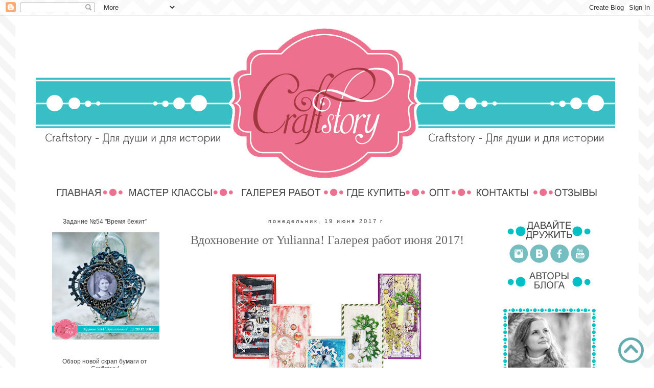

--- FILE ---
content_type: text/html; charset=UTF-8
request_url: http://craftstoryru.blogspot.com/2017/06/vy.html
body_size: 33210
content:
<!DOCTYPE html>
<html class='v2' dir='ltr' xmlns='http://www.w3.org/1999/xhtml' xmlns:b='http://www.google.com/2005/gml/b' xmlns:data='http://www.google.com/2005/gml/data' xmlns:expr='http://www.google.com/2005/gml/expr'>
<head>
<link href='https://www.blogger.com/static/v1/widgets/335934321-css_bundle_v2.css' rel='stylesheet' type='text/css'/>
<meta content='width=1100' name='viewport'/>
<meta content='text/html; charset=UTF-8' http-equiv='Content-Type'/>
<meta content='blogger' name='generator'/>
<link href='http://craftstoryru.blogspot.com/favicon.ico' rel='icon' type='image/x-icon'/>
<link href='http://craftstoryru.blogspot.com/2017/06/vy.html' rel='canonical'/>
<link rel="alternate" type="application/atom+xml" title="Craftstory. Производитель. Скрапбукинг. - Atom" href="http://craftstoryru.blogspot.com/feeds/posts/default" />
<link rel="alternate" type="application/rss+xml" title="Craftstory. Производитель. Скрапбукинг. - RSS" href="http://craftstoryru.blogspot.com/feeds/posts/default?alt=rss" />
<link rel="service.post" type="application/atom+xml" title="Craftstory. Производитель. Скрапбукинг. - Atom" href="https://www.blogger.com/feeds/8422560472975921805/posts/default" />

<link rel="alternate" type="application/atom+xml" title="Craftstory. Производитель. Скрапбукинг. - Atom" href="http://craftstoryru.blogspot.com/feeds/929512509133112763/comments/default" />
<!--Can't find substitution for tag [blog.ieCssRetrofitLinks]-->
<link href='https://blogger.googleusercontent.com/img/b/R29vZ2xl/AVvXsEj5nplIKAxwlmv-Xak95kZLw9Yn4whsqrL8OD-rFySMwN_5TyQurLzJfj7P8X9H4Sk-L0zZY0Q893tUFUX4YR5RPUbWrdmI0JYsAJQCy0CTLzf8JFj303efynr4Ka6_5R3QJp8t7zqdswxs/s400/%25D0%2597%25D0%25B0%25D0%25B4%25D0%25B0%25D0%25BD%25D0%25B8%25D1%258F.jpg' rel='image_src'/>
<meta content='http://craftstoryru.blogspot.com/2017/06/vy.html' property='og:url'/>
<meta content='Вдохновение от Yulianna! Галерея работ июня 2017!' property='og:title'/>
<meta content='        ' property='og:description'/>
<meta content='https://blogger.googleusercontent.com/img/b/R29vZ2xl/AVvXsEj5nplIKAxwlmv-Xak95kZLw9Yn4whsqrL8OD-rFySMwN_5TyQurLzJfj7P8X9H4Sk-L0zZY0Q893tUFUX4YR5RPUbWrdmI0JYsAJQCy0CTLzf8JFj303efynr4Ka6_5R3QJp8t7zqdswxs/w1200-h630-p-k-no-nu/%25D0%2597%25D0%25B0%25D0%25B4%25D0%25B0%25D0%25BD%25D0%25B8%25D1%258F.jpg' property='og:image'/>
<title>
Craftstory. Производитель. Скрапбукинг.: Вдохновение от Yulianna! Галерея работ июня 2017!
</title>
<style id='page-skin-1' type='text/css'><!--
/*
-----------------------------------------------
Blogger Template Style
Name:     Simple
Designer: Josh Peterson
URL:      www.noaesthetic.com
----------------------------------------------- */
/* Variable definitions
====================
<Variable name="keycolor" description="Main Color" type="color" default="#66bbdd"/>
<Group description="Page Text" selector="body">
<Variable name="body.font" description="Font" type="font"
default="normal normal 12px Arial, Tahoma, Helvetica, FreeSans, sans-serif"/>
<Variable name="body.text.color" description="Text Color" type="color" default="#222222"/>
</Group>
<Group description="Backgrounds" selector=".body-fauxcolumns-outer">
<Variable name="body.background.color" description="Outer Background" type="color" default="#66bbdd"/>
<Variable name="content.background.color" description="Main Background" type="color" default="#ffffff"/>
<Variable name="header.background.color" description="Header Background" type="color" default="transparent"/>
</Group>
<Group description="Links" selector=".main-outer">
<Variable name="link.color" description="Link Color" type="color" default="#2288bb"/>
<Variable name="link.visited.color" description="Visited Color" type="color" default="#888888"/>
<Variable name="link.hover.color" description="Hover Color" type="color" default="#33aaff"/>
</Group>
<Group description="Blog Title" selector=".header h1">
<Variable name="header.font" description="Font" type="font"
default="normal normal 60px Arial, Tahoma, Helvetica, FreeSans, sans-serif"/>
<Variable name="header.text.color" description="Title Color" type="color" default="#3399bb" />
</Group>
<Group description="Blog Description" selector=".header .description">
<Variable name="description.text.color" description="Description Color" type="color"
default="#777777" />
</Group>
<Group description="Tabs Text" selector=".tabs-inner .widget li a">
<Variable name="tabs.font" description="Font" type="font"
default="normal normal 14px Arial, Tahoma, Helvetica, FreeSans, sans-serif"/>
<Variable name="tabs.text.color" description="Text Color" type="color" default="#999999"/>
<Variable name="tabs.selected.text.color" description="Selected Color" type="color" default="#000000"/>
</Group>
<Group description="Tabs Background" selector=".tabs-outer .PageList">
<Variable name="tabs.background.color" description="Background Color" type="color" default="#f5f5f5"/>
<Variable name="tabs.selected.background.color" description="Selected Color" type="color" default="#eeeeee"/>
</Group>
<Group description="Post Title" selector="h3.post-title, .comments h4">
<Variable name="post.title.font" description="Font" type="font"
default="normal normal 22px Arial, Tahoma, Helvetica, FreeSans, sans-serif"/>
</Group>
<Group description="Date Header" selector=".date-header">
<Variable name="date.header.color" description="Text Color" type="color"
default="#666666"/>
<Variable name="date.header.background.color" description="Background Color" type="color"
default="transparent"/>
<Variable name="date.header.font" description="Text Font" type="font"
default="normal bold 11px Arial, Tahoma, Helvetica, FreeSans, sans-serif"/>
<Variable name="date.header.padding" description="Date Header Padding" type="string" default="inherit"/>
<Variable name="date.header.letterspacing" description="Date Header Letter Spacing" type="string" default="inherit"/>
<Variable name="date.header.margin" description="Date Header Margin" type="string" default="inherit"/>
</Group>
<Group description="Post Footer" selector=".post-footer">
<Variable name="post.footer.text.color" description="Text Color" type="color" default="#666666"/>
<Variable name="post.footer.background.color" description="Background Color" type="color"
default="#f9f9f9"/>
<Variable name="post.footer.border.color" description="Shadow Color" type="color" default="#eeeeee"/>
</Group>
<Group description="Gadgets" selector="h2">
<Variable name="widget.title.font" description="Title Font" type="font"
default="normal bold 11px Arial, Tahoma, Helvetica, FreeSans, sans-serif"/>
<Variable name="widget.title.text.color" description="Title Color" type="color" default="#000000"/>
<Variable name="widget.alternate.text.color" description="Alternate Color" type="color" default="#999999"/>
</Group>
<Group description="Images" selector=".main-inner">
<Variable name="image.background.color" description="Background Color" type="color" default="#ffffff"/>
<Variable name="image.border.color" description="Border Color" type="color" default="#eeeeee"/>
<Variable name="image.text.color" description="Caption Text Color" type="color" default="#666666"/>
</Group>
<Group description="Accents" selector=".content-inner">
<Variable name="body.rule.color" description="Separator Line Color" type="color" default="#eeeeee"/>
<Variable name="tabs.border.color" description="Tabs Border Color" type="color" default="transparent"/>
</Group>
<Variable name="body.background" description="Body Background" type="background"
color="transparent" default="$(color) none repeat scroll top left"/>
<Variable name="body.background.override" description="Body Background Override" type="string" default=""/>
<Variable name="body.background.gradient.cap" description="Body Gradient Cap" type="url"
default="url(//www.blogblog.com/1kt/simple/gradients_light.png)"/>
<Variable name="body.background.gradient.tile" description="Body Gradient Tile" type="url"
default="url(//www.blogblog.com/1kt/simple/body_gradient_tile_light.png)"/>
<Variable name="content.background.color.selector" description="Content Background Color Selector" type="string" default=".content-inner"/>
<Variable name="content.padding" description="Content Padding" type="length" default="10px" min="0" max="100px"/>
<Variable name="content.padding.horizontal" description="Content Horizontal Padding" type="length" default="10px" min="0" max="100px"/>
<Variable name="content.shadow.spread" description="Content Shadow Spread" type="length" default="40px" min="0" max="100px"/>
<Variable name="content.shadow.spread.webkit" description="Content Shadow Spread (WebKit)" type="length" default="5px" min="0" max="100px"/>
<Variable name="content.shadow.spread.ie" description="Content Shadow Spread (IE)" type="length" default="10px" min="0" max="100px"/>
<Variable name="main.border.width" description="Main Border Width" type="length" default="0" min="0" max="10px"/>
<Variable name="header.background.gradient" description="Header Gradient" type="url" default="none"/>
<Variable name="header.shadow.offset.left" description="Header Shadow Offset Left" type="length" default="-1px" min="-50px" max="50px"/>
<Variable name="header.shadow.offset.top" description="Header Shadow Offset Top" type="length" default="-1px" min="-50px" max="50px"/>
<Variable name="header.shadow.spread" description="Header Shadow Spread" type="length" default="1px" min="0" max="100px"/>
<Variable name="header.padding" description="Header Padding" type="length" default="30px" min="0" max="100px"/>
<Variable name="header.border.size" description="Header Border Size" type="length" default="1px" min="0" max="10px"/>
<Variable name="header.bottom.border.size" description="Header Bottom Border Size" type="length" default="1px" min="0" max="10px"/>
<Variable name="header.border.horizontalsize" description="Header Horizontal Border Size" type="length" default="0" min="0" max="10px"/>
<Variable name="description.text.size" description="Description Text Size" type="string" default="140%"/>
<Variable name="tabs.margin.top" description="Tabs Margin Top" type="length" default="0" min="0" max="100px"/>
<Variable name="tabs.margin.side" description="Tabs Side Margin" type="length" default="30px" min="0" max="100px"/>
<Variable name="tabs.background.gradient" description="Tabs Background Gradient" type="url"
default="url(//www.blogblog.com/1kt/simple/gradients_light.png)"/>
<Variable name="tabs.border.width" description="Tabs Border Width" type="length" default="1px" min="0" max="10px"/>
<Variable name="tabs.bevel.border.width" description="Tabs Bevel Border Width" type="length" default="1px" min="0" max="10px"/>
<Variable name="post.margin.bottom" description="Post Bottom Margin" type="length" default="25px" min="0" max="100px"/>
<Variable name="image.border.small.size" description="Image Border Small Size" type="length" default="2px" min="0" max="10px"/>
<Variable name="image.border.large.size" description="Image Border Large Size" type="length" default="5px" min="0" max="10px"/>
<Variable name="page.width.selector" description="Page Width Selector" type="string" default=".region-inner"/>
<Variable name="page.width" description="Page Width" type="string" default="auto"/>
<Variable name="main.section.margin" description="Main Section Margin" type="length" default="15px" min="0" max="100px"/>
<Variable name="main.padding" description="Main Padding" type="length" default="15px" min="0" max="100px"/>
<Variable name="main.padding.top" description="Main Padding Top" type="length" default="30px" min="0" max="100px"/>
<Variable name="main.padding.bottom" description="Main Padding Bottom" type="length" default="30px" min="0" max="100px"/>
<Variable name="paging.background"
color="#ffffff"
description="Background of blog paging area" type="background"
default="transparent none no-repeat scroll top center"/>
<Variable name="footer.bevel" description="Bevel border length of footer" type="length" default="0" min="0" max="10px"/>
<Variable name="mobile.background.overlay" description="Mobile Background Overlay" type="string"
default="transparent none repeat scroll top left"/>
<Variable name="mobile.background.size" description="Mobile Background Size" type="string" default="auto"/>
<Variable name="mobile.button.color" description="Mobile Button Color" type="color" default="#ffffff" />
<Variable name="startSide" description="Side where text starts in blog language" type="automatic" default="left"/>
<Variable name="endSide" description="Side where text ends in blog language" type="automatic" default="right"/>
*/
/* Content
----------------------------------------------- */
body {
font: normal normal 12px 'Trebuchet MS', Trebuchet, Verdana, sans-serif;
color: #666666;
background: transparent url(http://2.bp.blogspot.com/-nVcqyOFn3A0/VbpbtvgrCjI/AAAAAAAAOCk/C1iAWyVP81s/s0/FFFFFFCFCFCF_0050-0000-0000_222.png) repeat scroll top left;
padding: 0 0 0 0;
}
html body .region-inner {
min-width: 0;
max-width: 100%;
width: auto;
}
h2 {
font-size: 22px;
}
a:link {
text-decoration:none;
color: #74bec2;
}
a:visited {
text-decoration:none;
color: #d2708d;
}
a:hover {
text-decoration:underline;
color: #d2708d;
}
.body-fauxcolumn-outer .fauxcolumn-inner {
background: transparent none repeat scroll top left;
_background-image: none;
}
.body-fauxcolumn-outer .cap-top {
position: absolute;
z-index: 1;
height: 400px;
width: 100%;
background: transparent url(http://2.bp.blogspot.com/-nVcqyOFn3A0/VbpbtvgrCjI/AAAAAAAAOCk/C1iAWyVP81s/s0/FFFFFFCFCFCF_0050-0000-0000_222.png) repeat scroll top left;
}
.body-fauxcolumn-outer .cap-top .cap-left {
width: 100%;
background: transparent none repeat-x scroll top left;
_background-image: none;
}
.content-outer {
-moz-box-shadow: 0 0 0 rgba(0, 0, 0, .15);
-webkit-box-shadow: 0 0 0 rgba(0, 0, 0, .15);
-goog-ms-box-shadow: 0 0 0 #333333;
box-shadow: 0 0 0 rgba(0, 0, 0, .15);
margin-bottom: 1px;
}
.content-inner {
padding: 10px 40px;
}
.content-inner {
background-color: #ffffff;
}
/* Header
----------------------------------------------- */
.header-outer {
background: transparent none repeat-x scroll 0 -400px;
_background-image: none;
}
.Header h1 {
font: normal normal 40px 'Trebuchet MS',Trebuchet,Verdana,sans-serif;
color: #000000;
text-shadow: 0 0 0 rgba(0, 0, 0, .2);
}
.Header h1 a {
color: #000000;
}
.Header .description {
font-size: 18px;
color: transparent;
}
.header-inner .Header .titlewrapper {
padding: 22px 0;
}
.header-inner .Header .descriptionwrapper {
padding: 0 0;
}
/* Tabs
----------------------------------------------- */
.tabs-inner .section:first-child {
border-top: 0 solid transparent;
}
.tabs-inner .section:first-child ul {
margin-top: -1px;
border-top: 1px solid transparent;
border-left: 1px solid transparent;
border-right: 1px solid transparent;
}
.tabs-inner .widget ul {
background: transparent none repeat-x scroll 0 -800px;
_background-image: none;
border-bottom: 1px solid transparent;
margin-top: 0;
margin-left: -30px;
margin-right: -30px;
}
.tabs-inner .widget li a {
display: inline-block;
padding: .6em 1em;
font: normal normal 12px 'Trebuchet MS', Trebuchet, Verdana, sans-serif;
color: transparent;
border-left: 1px solid #ffffff;
border-right: 1px solid transparent;
}
.tabs-inner .widget li:first-child a {
border-left: none;
}
.tabs-inner .widget li.selected a, .tabs-inner .widget li a:hover {
color: transparent;
background-color: transparent;
text-decoration: none;
}
/* Columns
----------------------------------------------- */
.main-outer {
border-top: 0 solid transparent;
}
.fauxcolumn-left-outer .fauxcolumn-inner {
border-right: 1px solid transparent;
}
.fauxcolumn-right-outer .fauxcolumn-inner {
border-left: 1px solid transparent;
}
/* Headings
----------------------------------------------- */
div.widget > h2,
div.widget h2.title {
margin: 0 0 1em 0;
font: normal normal 12px 'Trebuchet MS',Trebuchet,Verdana,sans-serif;
color: #424242;
}
/* Widgets
----------------------------------------------- */
.widget .zippy {
color: #666666;
text-shadow: 2px 2px 1px rgba(0, 0, 0, .1);
}
.widget .popular-posts ul {
list-style: none;
}
/* Posts
----------------------------------------------- */
h2.date-header {
font: normal normal 11px Arial, Tahoma, Helvetica, FreeSans, sans-serif;
}
.date-header span {
background-color: transparent;
color: #424242;
padding: 0.4em;
letter-spacing: 3px;
margin: inherit;
}
.main-inner {
padding-top: 35px;
padding-bottom: 65px;
}
.main-inner .column-center-inner {
padding: 0 0;
}
.main-inner .column-center-inner .section {
margin: 0 1em;
}
.post {
background: url(https://blogger.googleusercontent.com/img/b/R29vZ2xl/AVvXsEj2K94Wiy8QiwNX09meIlPi8fa95CT_Jvpopma12E_o1fNtShwl4fwoc_wuzmmA1S56DminM80Mk1WZytCXjE8cuCUqAH4-JwIjjRth1MVGu-5o1W5152EXGy0xugyv5o93lGVjCm-5CJ7x/w758-h56-no/%25D0%259D%25D0%25B8%25D0%25B7.png);background-repeat: no-repeat;background-position: bottom center;margin:.5em 0 1.5em; padding-bottom:4.5em;
}
h3.post-title, .comments h4 {
font: normal normal 24px 'Times New Roman', Times, FreeSerif, serif;
margin: .75em 0 0;
}
.post-body {
font-size: 110%;
line-height: 1.4;
position: relative;
}
.post-body img, .post-body .tr-caption-container, .Profile img, .Image img,
.BlogList .item-thumbnail img {
padding: 2px;
background: #ffffff;
border: 1px solid #eeeeee;
-moz-box-shadow: 1px 1px 5px rgba(0, 0, 0, .1);
-webkit-box-shadow: 1px 1px 5px rgba(0, 0, 0, .1);
box-shadow: 1px 1px 5px rgba(0, 0, 0, .1);
}
.post-body img, .post-body .tr-caption-container {
padding: 5px;
}
.post-body .tr-caption-container {
color: #666666;
}
.post-body .tr-caption-container img {
padding: 0;
background: transparent;
border: none;
-moz-box-shadow: 0 0 0 rgba(0, 0, 0, .1);
-webkit-box-shadow: 0 0 0 rgba(0, 0, 0, .1);
box-shadow: 0 0 0 rgba(0, 0, 0, .1);
}
.post-header {
margin: 0 0 1.5em;
line-height: 1.6;
font-size: 90%;
}
.post-footer {
margin: 20px -2px 0;
padding: 5px 10px;
color: #424242;
background-color: transparent;
border-bottom: 1px solid transparent;
line-height: 1.6;
font-size: 90%;
}
#comments .comment-author {
padding-top: 1.5em;
border-top: 1px solid transparent;
background-position: 0 1.5em;
}
#comments .comment-author:first-child {
padding-top: 0;
border-top: none;
}
.avatar-image-container {
margin: .2em 0 0;
}
#comments .avatar-image-container img {
border: 1px solid #eeeeee;
}
/* Comments
----------------------------------------------- */
.comments .comments-content .icon.blog-author {
background-repeat: no-repeat;
background-image: url([data-uri]);
}
.comments .comments-content .loadmore a {
border-top: 1px solid #666666;
border-bottom: 1px solid #666666;
}
.comments .comment-thread.inline-thread {
background-color: transparent;
}
.comments .continue {
border-top: 2px solid #666666;
}
/* Accents
---------------------------------------------- */
.section-columns td.columns-cell {
border-left: 1px solid transparent;
}
.blog-pager {
background: transparent url(//www.blogblog.com/1kt/simple/paging_dot.png) repeat-x scroll top center;
}
.blog-pager-older-link, .home-link,
.blog-pager-newer-link {
background-color: #ffffff;
padding: 5px;
}
.footer-outer {
border-top: 1px dashed #bbbbbb;
}
/* Mobile
----------------------------------------------- */
body.mobile  {
background-size: auto;
}
.mobile .body-fauxcolumn-outer {
background: transparent none repeat scroll top left;
}
.mobile .body-fauxcolumn-outer .cap-top {
background-size: 100% auto;
}
.mobile .content-outer {
-webkit-box-shadow: 0 0 3px rgba(0, 0, 0, .15);
box-shadow: 0 0 3px rgba(0, 0, 0, .15);
}
body.mobile .AdSense {
margin: 0 -0;
}
.mobile .tabs-inner .widget ul {
margin-left: 0;
margin-right: 0;
}
.mobile .post {
margin: 0;
}
.mobile .main-inner .column-center-inner .section {
margin: 0;
}
.mobile .date-header span {
padding: 0.1em 10px;
margin: 0 -10px;
}
.mobile h3.post-title {
margin: 0;
}
.mobile .blog-pager {
background: transparent none no-repeat scroll top center;
}
.mobile .footer-outer {
border-top: none;
}
.mobile .main-inner, .mobile .footer-inner {
background-color: #ffffff;
}
.mobile-index-contents {
color: #666666;
}
.mobile-link-button {
background-color: #74bec2;
}
.mobile-link-button a:link, .mobile-link-button a:visited {
color: transparent;
}
.mobile .tabs-inner .section:first-child {
border-top: none;
}
.mobile .tabs-inner .PageList .widget-content {
background-color: transparent;
color: transparent;
border-top: 1px solid transparent;
border-bottom: 1px solid transparent;
}
.mobile .tabs-inner .PageList .widget-content .pagelist-arrow {
border-left: 1px solid transparent;
}
.PageList {text-align:center !important;}
.PageList li {display:inline !important; float:none !important;}.widget {text-align: center;}
.post-body img, .post-body .tr-caption-container, .Profile img, .Image img,
.BlogList .item-thumbnail img {
padding: none !important;
border: none !important;
background: none !important;
-moz-box-shadow: 0px 0px 0px transparent !important;
-webkit-box-shadow: 0px 0px 0px transparent !important;
box-shadow: 0px 0px 0px transparent !important;
}

--></style>
<style id='template-skin-1' type='text/css'><!--
body {
min-width: 1220px;
}
.content-outer, .content-fauxcolumn-outer, .region-inner {
min-width: 1220px;
max-width: 1220px;
_width: 1220px;
}
.main-inner .columns {
padding-left: 270px;
padding-right: 270px;
}
.main-inner .fauxcolumn-center-outer {
left: 270px;
right: 270px;
/* IE6 does not respect left and right together */
_width: expression(this.parentNode.offsetWidth -
parseInt("270px") -
parseInt("270px") + 'px');
}
.main-inner .fauxcolumn-left-outer {
width: 270px;
}
.main-inner .fauxcolumn-right-outer {
width: 270px;
}
.main-inner .column-left-outer {
width: 270px;
right: 100%;
margin-left: -270px;
}
.main-inner .column-right-outer {
width: 270px;
margin-right: -270px;
}
#layout {
min-width: 0;
}
#layout .content-outer {
min-width: 0;
width: 800px;
}
#layout .region-inner {
min-width: 0;
width: auto;
}
--></style>
<link href='https://www.blogger.com/dyn-css/authorization.css?targetBlogID=8422560472975921805&amp;zx=57f9c0a2-a2e5-4798-b4c1-46d1dcb5e5b6' media='none' onload='if(media!=&#39;all&#39;)media=&#39;all&#39;' rel='stylesheet'/><noscript><link href='https://www.blogger.com/dyn-css/authorization.css?targetBlogID=8422560472975921805&amp;zx=57f9c0a2-a2e5-4798-b4c1-46d1dcb5e5b6' rel='stylesheet'/></noscript>
<meta name='google-adsense-platform-account' content='ca-host-pub-1556223355139109'/>
<meta name='google-adsense-platform-domain' content='blogspot.com'/>

</head>
<body class='loading'>
<div class='navbar section' id='navbar' name='Панель навигации'><div class='widget Navbar' data-version='1' id='Navbar1'><script type="text/javascript">
    function setAttributeOnload(object, attribute, val) {
      if(window.addEventListener) {
        window.addEventListener('load',
          function(){ object[attribute] = val; }, false);
      } else {
        window.attachEvent('onload', function(){ object[attribute] = val; });
      }
    }
  </script>
<div id="navbar-iframe-container"></div>
<script type="text/javascript" src="https://apis.google.com/js/platform.js"></script>
<script type="text/javascript">
      gapi.load("gapi.iframes:gapi.iframes.style.bubble", function() {
        if (gapi.iframes && gapi.iframes.getContext) {
          gapi.iframes.getContext().openChild({
              url: 'https://www.blogger.com/navbar/8422560472975921805?po\x3d929512509133112763\x26origin\x3dhttp://craftstoryru.blogspot.com',
              where: document.getElementById("navbar-iframe-container"),
              id: "navbar-iframe"
          });
        }
      });
    </script><script type="text/javascript">
(function() {
var script = document.createElement('script');
script.type = 'text/javascript';
script.src = '//pagead2.googlesyndication.com/pagead/js/google_top_exp.js';
var head = document.getElementsByTagName('head')[0];
if (head) {
head.appendChild(script);
}})();
</script>
</div></div>
<div class='body-fauxcolumns'>
<div class='fauxcolumn-outer body-fauxcolumn-outer'>
<div class='cap-top'>
<div class='cap-left'></div>
<div class='cap-right'></div>
</div>
<div class='fauxborder-left'>
<div class='fauxborder-right'></div>
<div class='fauxcolumn-inner'>
</div>
</div>
<div class='cap-bottom'>
<div class='cap-left'></div>
<div class='cap-right'></div>
</div>
</div>
</div>
<div class='content'>
<div class='content-fauxcolumns'>
<div class='fauxcolumn-outer content-fauxcolumn-outer'>
<div class='cap-top'>
<div class='cap-left'></div>
<div class='cap-right'></div>
</div>
<div class='fauxborder-left'>
<div class='fauxborder-right'></div>
<div class='fauxcolumn-inner'>
</div>
</div>
<div class='cap-bottom'>
<div class='cap-left'></div>
<div class='cap-right'></div>
</div>
</div>
</div>
<div class='content-outer'>
<div class='content-cap-top cap-top'>
<div class='cap-left'></div>
<div class='cap-right'></div>
</div>
<div class='fauxborder-left content-fauxborder-left'>
<div class='fauxborder-right content-fauxborder-right'></div>
<div class='content-inner'>
<header>
<div class='header-outer'>
<div class='header-cap-top cap-top'>
<div class='cap-left'></div>
<div class='cap-right'></div>
</div>
<div class='fauxborder-left header-fauxborder-left'>
<div class='fauxborder-right header-fauxborder-right'></div>
<div class='region-inner header-inner'>
<div class='header section' id='header' name='Заголовок'><div class='widget Header' data-version='1' id='Header1'>
<div id='header-inner'>
<a href='http://craftstoryru.blogspot.com/' style='display: block'>
<img alt='Craftstory. Производитель. Скрапбукинг.' height='323px; ' id='Header1_headerimg' src='https://blogger.googleusercontent.com/img/b/R29vZ2xl/AVvXsEhSVVqGUaVztt_6S1nI2bBotl4sT_gucB35tCFTGChKqs-C4xApkuELSX6NIduypPUshbxFmewYdTdoDi6yuqXhxL-4WuuWRXvO_ylZbHKs3ovnL0E3ZVog6ZObIC1zHNNeW2vpu9cPIGCz/s1600/%25D0%2592%25D1%258B%25D0%25B12.jpg' style='display: block' width='1134px; '/>
</a>
</div>
</div></div>
</div>
</div>
<div class='header-cap-bottom cap-bottom'>
<div class='cap-left'></div>
<div class='cap-right'></div>
</div>
</div>
</header>
<div class='tabs-outer'>
<div class='tabs-cap-top cap-top'>
<div class='cap-left'></div>
<div class='cap-right'></div>
</div>
<div class='fauxborder-left tabs-fauxborder-left'>
<div class='fauxborder-right tabs-fauxborder-right'></div>
<div class='region-inner tabs-inner'>
<div class='tabs section' id='crosscol' name='Поперечный столбец'><div class='widget HTML' data-version='1' id='HTML1'>
<div class='widget-content'>
<a href="http://craftstoryru.blogspot.ru/"><img height="25" src="https://blogger.googleusercontent.com/img/b/R29vZ2xl/AVvXsEhMZdn-QlYT2OQp5BKbw6kTRK5dkGPuySKzNNVR7AWTCjyPzUlNBMfkrDjPHkfSYyjmQGkDRTlho5PvYGN2Lz8C9I2JrdZT0_xyC_Tim4SfgGEsk0lkhh6YHreaPYUj_2PIiuilucAvMV7u/s1600-r/%25D0%2593%25D0%259A-%25D1%2580%25D1%2581%25D0%25BD.png" width="137" / /></a><a href="http://craftstoryru.blogspot.ru/search/label/%D0%9C%D0%B0%D1%81%D1%82%D0%B5%D1%80-%D0%BA%D0%BB%D0%B0%D1%81%D1%81"><img height="25" src="https://blogger.googleusercontent.com/img/b/R29vZ2xl/AVvXsEgwkeuQ51ljzCaPKmvLm0tSUy6BUeMHs2nvTVt-fAOqPDxsaFdWCTslZluw4krOlb-pAXirytAzidw-0FfMOffrbBiwf9FmI4sKDESzzJKTjthJ9qxN5R0Lbo2b4uGH2AJ8XjZR10sqkWhi/s1600-r/%25D0%25BC%25D0%25BA-%25D0%25BE%25D1%2581%25D0%25BD.png" width="216" / /></a><a href="http://craftstoryru.blogspot.ru/p/blog-page_10.html"><img height="25" src="https://blogger.googleusercontent.com/img/b/R29vZ2xl/AVvXsEiw2FkrFpOkxtiU5SOmqbqVYSd_21B6MiON9yyE_wVgxVDUal_gCTju-G_zxYkal5xoAcH3vpv5g8NabQbPb_thV63Pf5SkevGS_mvDOnUVPZEdyw9LJb2JwrACvITgoD3zpKZXiiwjSvJX/s1600-r/%25D0%2593%25D0%25A0-%25D0%25BE%25D1%2581%25D0%25BD.png" width="216" / /></a><a href="http://craftstoryru.blogspot.ru/p/blog-page.html"><img height="25" src="https://blogger.googleusercontent.com/img/b/R29vZ2xl/AVvXsEi-BzLfuE5lFKYxpsa_fFjgrmwv97iz4RhyphenhyphenJpLRjV9tj-NG9tpXhr8u00e4gBV8a5TT1cz6t0-_A9MAmNLYvYUnxg-vtTg7cKeK51MEpWpAPnIK0fcEj-b1UqolWWswAJVyFuEbADvFcneG/s1600-r/%25D0%2593%25D0%259A-%25D1%2580%25D1%2581%25D0%25BD.png" width="160" / /></a><a href="http://craftstoryru.blogspot.ru/p/blog-page_40.html"><img height="25" src="https://blogger.googleusercontent.com/img/b/R29vZ2xl/AVvXsEiVl72sL5moj15QHj6crRTKnHAh3hU0fsiJMWIbVvtPiNgil4Mwk4ivTbInqlpjEGGTh5OCGoFqxkJeydZPBJz0uDhCp0RuRs4vEtm0lwmD6D062NwHUjhaM9VJaqziQtsSP6Nh3BcgmWI/s1600-r/%25D0%259E%25D0%259F%25D0%25A2.png" width="91" / /></a><a href="http://craftstoryru.blogspot.ru/p/blog-page_30.html"><img height="25" src="https://blogger.googleusercontent.com/img/b/R29vZ2xl/AVvXsEjb6SZVAG59vmvyfjK1Yui9sMcSz6KYsmuftDUAx97scdkiQM5o7AEvYSLc7ED_55aQn8C-xv_yA7Y3KUkc_Je38RNAKp4hpF4F_hLmpA_azGj6u3wjJ0poWUzZUBBlzhIyXDyjacOrMGMW/s1600-r/%25D0%25BA%25D0%25BE%25D0%25BD%25D1%2582%25D0%25B0%25D0%25BA%25D1%2582%25D1%258B-%25D0%25BE%25D1%2581%25D0%25BD.png" width="113" / /></a><a href="http://craftstoryru.blogspot.ru/p/blog-page_25.html"><img height="25" src="https://blogger.googleusercontent.com/img/b/R29vZ2xl/AVvXsEiS7E8Cyfffz_u-uv5ZMi8gFlk6tBJhqX9AT25ZeO4-UVLUZiIIccdJ6QlNt9VoM_XbeEtmSL1rSLEr7UuRhSMESLfEKxliUF2QPEtyXp4ABgDc8Pkzpvm2qVS70oOnr67MRM_QcqkylmA/s1600-r/%25D0%25BE%25D1%2582%25D0%25B7%25D1%258B%25D0%25B2%25D1%258B.png" width="133" / /></a>
</div>
<div class='clear'></div>
</div></div>
<div class='tabs no-items section' id='crosscol-overflow' name='Cross-Column 2'></div>
</div>
</div>
<div class='tabs-cap-bottom cap-bottom'>
<div class='cap-left'></div>
<div class='cap-right'></div>
</div>
</div>
<div class='main-outer'>
<div class='main-cap-top cap-top'>
<div class='cap-left'></div>
<div class='cap-right'></div>
</div>
<div class='fauxborder-left main-fauxborder-left'>
<div class='fauxborder-right main-fauxborder-right'></div>
<div class='region-inner main-inner'>
<div class='columns fauxcolumns'>
<div class='fauxcolumn-outer fauxcolumn-center-outer'>
<div class='cap-top'>
<div class='cap-left'></div>
<div class='cap-right'></div>
</div>
<div class='fauxborder-left'>
<div class='fauxborder-right'></div>
<div class='fauxcolumn-inner'>
</div>
</div>
<div class='cap-bottom'>
<div class='cap-left'></div>
<div class='cap-right'></div>
</div>
</div>
<div class='fauxcolumn-outer fauxcolumn-left-outer'>
<div class='cap-top'>
<div class='cap-left'></div>
<div class='cap-right'></div>
</div>
<div class='fauxborder-left'>
<div class='fauxborder-right'></div>
<div class='fauxcolumn-inner'>
</div>
</div>
<div class='cap-bottom'>
<div class='cap-left'></div>
<div class='cap-right'></div>
</div>
</div>
<div class='fauxcolumn-outer fauxcolumn-right-outer'>
<div class='cap-top'>
<div class='cap-left'></div>
<div class='cap-right'></div>
</div>
<div class='fauxborder-left'>
<div class='fauxborder-right'></div>
<div class='fauxcolumn-inner'>
</div>
</div>
<div class='cap-bottom'>
<div class='cap-left'></div>
<div class='cap-right'></div>
</div>
</div>
<!-- corrects IE6 width calculation -->
<div class='columns-inner'>
<div class='column-center-outer'>
<div class='column-center-inner'>
<div class='main section' id='main' name='Основной'><div class='widget Blog' data-version='1' id='Blog1'>
<div class='blog-posts hfeed'>
<!--Can't find substitution for tag [defaultAdStart]-->

                                        <div class="date-outer">
                                      
<h2 class='date-header'>
<span>
понедельник, 19 июня 2017&#8239;г.
</span>
</h2>

                                        <div class="date-posts">
                                      
<div class='post-outer'>
<div class='post hentry' itemprop='blogPost' itemscope='itemscope' itemtype='http://schema.org/BlogPosting'>
<meta content='https://blogger.googleusercontent.com/img/b/R29vZ2xl/AVvXsEj5nplIKAxwlmv-Xak95kZLw9Yn4whsqrL8OD-rFySMwN_5TyQurLzJfj7P8X9H4Sk-L0zZY0Q893tUFUX4YR5RPUbWrdmI0JYsAJQCy0CTLzf8JFj303efynr4Ka6_5R3QJp8t7zqdswxs/s400/%25D0%2597%25D0%25B0%25D0%25B4%25D0%25B0%25D0%25BD%25D0%25B8%25D1%258F.jpg' itemprop='image_url'/>
<meta content='8422560472975921805' itemprop='blogId'/>
<meta content='929512509133112763' itemprop='postId'/>
<a name='929512509133112763'></a>
<h3 class='post-title entry-title' itemprop='name'>
Вдохновение от Yulianna! Галерея работ июня 2017!
</h3>
<div class='post-header'>
<div class='post-header-line-1'></div>
</div>
<div class='post-body entry-content' id='post-body-929512509133112763' itemprop='description articleBody'>
<div dir="ltr" style="text-align: left;" trbidi="on">
<div style="text-align: center;">
<br />
<div style="margin: -5px 0px -5px 0px;">
</div>
<div class="separator" style="clear: both; text-align: center;">
<a href="https://blogger.googleusercontent.com/img/b/R29vZ2xl/AVvXsEj5nplIKAxwlmv-Xak95kZLw9Yn4whsqrL8OD-rFySMwN_5TyQurLzJfj7P8X9H4Sk-L0zZY0Q893tUFUX4YR5RPUbWrdmI0JYsAJQCy0CTLzf8JFj303efynr4Ka6_5R3QJp8t7zqdswxs/s1600/%25D0%2597%25D0%25B0%25D0%25B4%25D0%25B0%25D0%25BD%25D0%25B8%25D1%258F.jpg" imageanchor="1" style="margin-left: 1em; margin-right: 1em;"><img border="0" data-original-height="1000" data-original-width="1000" height="400" src="https://blogger.googleusercontent.com/img/b/R29vZ2xl/AVvXsEj5nplIKAxwlmv-Xak95kZLw9Yn4whsqrL8OD-rFySMwN_5TyQurLzJfj7P8X9H4Sk-L0zZY0Q893tUFUX4YR5RPUbWrdmI0JYsAJQCy0CTLzf8JFj303efynr4Ka6_5R3QJp8t7zqdswxs/s400/%25D0%2597%25D0%25B0%25D0%25B4%25D0%25B0%25D0%25BD%25D0%25B8%25D1%258F.jpg" width="400" /></a></div>
<br />
<a name="more"></a><a href="https://blogger.googleusercontent.com/img/b/R29vZ2xl/AVvXsEg0cOtsttLAN9zZVcEsgzEpdyECeBbOZkQEUi2D3Fpy7eDMJuSvijcyu5dE9tx536S1aOnLwuml2Cj9O6ltgh9Blby6k3XBd5abWMOm-6QcmTpEgR3waFRgzvAwpqNL1LGsFwMqK8ZvMITW/s1600/Yulianna-1.jpg" imageanchor="1" style="clear: left; display: inline !important; font-family: &quot;trebuchet ms&quot;, trebuchet, verdana, sans-serif; margin-bottom: 1em; margin-right: 1em;"><br /><u style="background-color: white; color: red;"><b>Обязательный элемент - чипборд Craftstory (любой!)</b></u></a><br />
<h2 style="background-color: white; color: #666666; font-family: &quot;trebuchet ms&quot;, trebuchet, verdana, sans-serif; font-size: 22px; margin: 0px; position: relative; text-align: center;">
</h2>
<h4>
<a href="https://blogger.googleusercontent.com/img/b/R29vZ2xl/AVvXsEg0cOtsttLAN9zZVcEsgzEpdyECeBbOZkQEUi2D3Fpy7eDMJuSvijcyu5dE9tx536S1aOnLwuml2Cj9O6ltgh9Blby6k3XBd5abWMOm-6QcmTpEgR3waFRgzvAwpqNL1LGsFwMqK8ZvMITW/s1600/Yulianna-1.jpg" imageanchor="1" style="clear: left; float: left; margin-bottom: 1em; margin-right: 1em;"><img border="0" data-original-height="564" data-original-width="482" height="320" src="https://blogger.googleusercontent.com/img/b/R29vZ2xl/AVvXsEg0cOtsttLAN9zZVcEsgzEpdyECeBbOZkQEUi2D3Fpy7eDMJuSvijcyu5dE9tx536S1aOnLwuml2Cj9O6ltgh9Blby6k3XBd5abWMOm-6QcmTpEgR3waFRgzvAwpqNL1LGsFwMqK8ZvMITW/s320/Yulianna-1.jpg" width="273" /></a>Cards for author's dolls</h4>
<div>
<br /></div>
<div>
<br /></div>
<div>
<br /></div>
<div>
<br /></div>
<div>
<br /></div>
<div>
<br /></div>
<div>
<br /></div>
<div>
<br /></div>
<div>
<br /></div>
<div>
<br /></div>
<div>
<br /></div>
<div>
<br /></div>
<div>
<br /></div>
<div>
<br /></div>
<div>
<br /></div>
<div>
<br /></div>
<div class="separator" style="clear: both; text-align: center;">
<a href="https://blogger.googleusercontent.com/img/b/R29vZ2xl/AVvXsEhM9cm-o4jaxPdhxol2ZAgZkbEE3rO8eQCIf3DpHvyrGME7dEQh58nXm7K4J0m4NvwkJJKapNYrYpGUYUErOflU2-ikD5bOYWrnzBvFONLHc7ZZxq8YDea-mcrMvp0THeWvU7xy26F8FQF5/s1600/P6191603.JPG" imageanchor="1" style="margin-left: 1em; margin-right: 1em;"><img border="0" data-original-height="1600" data-original-width="1200" height="400" src="https://blogger.googleusercontent.com/img/b/R29vZ2xl/AVvXsEhM9cm-o4jaxPdhxol2ZAgZkbEE3rO8eQCIf3DpHvyrGME7dEQh58nXm7K4J0m4NvwkJJKapNYrYpGUYUErOflU2-ikD5bOYWrnzBvFONLHc7ZZxq8YDea-mcrMvp0THeWvU7xy26F8FQF5/s400/P6191603.JPG" width="300" /></a></div>
<br />
<div class="separator" style="clear: both; text-align: center;">
<a href="https://blogger.googleusercontent.com/img/b/R29vZ2xl/AVvXsEjwbZDBCIjXoWq9Zkk7NEregXhAlwGf4xnfwpLB_3peB6HG5Pn6kjQASM6dshyHT69fdNcLS2pNuOodVj66DOBmXeLitNgFhHJ4BHYIZ7cjhVfFKhwKRNG-xSuOYtQGDfwpYP9YR3RL6mTD/s1600/P6191605.JPG" imageanchor="1" style="margin-left: 1em; margin-right: 1em;"><img border="0" data-original-height="1200" data-original-width="1600" height="300" src="https://blogger.googleusercontent.com/img/b/R29vZ2xl/AVvXsEjwbZDBCIjXoWq9Zkk7NEregXhAlwGf4xnfwpLB_3peB6HG5Pn6kjQASM6dshyHT69fdNcLS2pNuOodVj66DOBmXeLitNgFhHJ4BHYIZ7cjhVfFKhwKRNG-xSuOYtQGDfwpYP9YR3RL6mTD/s400/P6191605.JPG" width="400" /></a></div>
<br />
<div class="separator" style="clear: both; text-align: center;">
<a href="https://blogger.googleusercontent.com/img/b/R29vZ2xl/AVvXsEjvYoHQFiatUToROubheRtAvNRYiNQKjOOrt1pq4yUmYayyLpBIfRqI0Da55FRQvdXLif-HLzU-MO2edPwxfiFRJC1t_usqn3DgK5ZQ4i5yPYKYSEbC4XFMuzRJRXxruyMPe1CQK7sA1e92/s1600/P6191608.JPG" imageanchor="1" style="margin-left: 1em; margin-right: 1em;"><img border="0" data-original-height="1600" data-original-width="1200" height="400" src="https://blogger.googleusercontent.com/img/b/R29vZ2xl/AVvXsEjvYoHQFiatUToROubheRtAvNRYiNQKjOOrt1pq4yUmYayyLpBIfRqI0Da55FRQvdXLif-HLzU-MO2edPwxfiFRJC1t_usqn3DgK5ZQ4i5yPYKYSEbC4XFMuzRJRXxruyMPe1CQK7sA1e92/s400/P6191608.JPG" width="300" /></a></div>
<br />
<div class="separator" style="clear: both; text-align: center;">
<a href="https://blogger.googleusercontent.com/img/b/R29vZ2xl/AVvXsEgXGYvjs2w12J6vTbje-fJUl1k0H0A9e1Gez3sUd76veq2THuDubIFGnw6qtG09sxPVpyqeN2BH5uwa7o9eIU0FumqoEkqi7TtsvcWJi_XOUI3JW58hSd5DD2R900HJJZ2DlXXDtVNwD4ME/s1600/P6191613.JPG" imageanchor="1" style="margin-left: 1em; margin-right: 1em;"><img border="0" data-original-height="1200" data-original-width="1600" height="300" src="https://blogger.googleusercontent.com/img/b/R29vZ2xl/AVvXsEgXGYvjs2w12J6vTbje-fJUl1k0H0A9e1Gez3sUd76veq2THuDubIFGnw6qtG09sxPVpyqeN2BH5uwa7o9eIU0FumqoEkqi7TtsvcWJi_XOUI3JW58hSd5DD2R900HJJZ2DlXXDtVNwD4ME/s400/P6191613.JPG" width="400" /></a></div>
<br />
<div class="separator" style="clear: both; text-align: center;">
<a href="https://blogger.googleusercontent.com/img/b/R29vZ2xl/AVvXsEiZHezPxjvKOQlXQgDmr8ru_S9V3_4YhKN8tzVH6NM6IZXBec-vNx7MBKCWdA4TRX3Ybz-lXxRgTenyYP-tIZfwrnL7KSdOweohfNW7P2Luqk7yipUQ7DPM1VRrGdHlziFHUDu45WbYj9Cx/s1600/P6191616.JPG" imageanchor="1" style="margin-left: 1em; margin-right: 1em;"><img border="0" data-original-height="1600" data-original-width="1214" height="400" src="https://blogger.googleusercontent.com/img/b/R29vZ2xl/AVvXsEiZHezPxjvKOQlXQgDmr8ru_S9V3_4YhKN8tzVH6NM6IZXBec-vNx7MBKCWdA4TRX3Ybz-lXxRgTenyYP-tIZfwrnL7KSdOweohfNW7P2Luqk7yipUQ7DPM1VRrGdHlziFHUDu45WbYj9Cx/s400/P6191616.JPG" width="302" /></a></div>
<br />
<div class="separator" style="clear: both; text-align: center;">
<a href="https://blogger.googleusercontent.com/img/b/R29vZ2xl/AVvXsEjq5H1-hTbJO-lD6so2BCBIbgpp_GuoSsQVYQo56R8APKcD_vWsj4WToDPbDh_ewOsC9KEUWfmHbThWujtrHQdDfhf9KWBldd-zdJplVF3svwBWIe7BZJdwTEFMkchp8xF6XhVw2Xmgep_J/s1600/P6191619.JPG" imageanchor="1" style="margin-left: 1em; margin-right: 1em;"><img border="0" data-original-height="1200" data-original-width="1600" height="300" src="https://blogger.googleusercontent.com/img/b/R29vZ2xl/AVvXsEjq5H1-hTbJO-lD6so2BCBIbgpp_GuoSsQVYQo56R8APKcD_vWsj4WToDPbDh_ewOsC9KEUWfmHbThWujtrHQdDfhf9KWBldd-zdJplVF3svwBWIe7BZJdwTEFMkchp8xF6XhVw2Xmgep_J/s400/P6191619.JPG" width="400" /></a></div>
<br />
<div class="separator" style="clear: both; text-align: center;">
<a href="https://blogger.googleusercontent.com/img/b/R29vZ2xl/AVvXsEhCIJXqht4rlC_DWI-kYA2-4ylFC06_8qXeJLE_I7_siWdL9NMjoYaIPJm3yDFX3IwbdXG5-fs2VrLevhagG8cIItGaR1lnZWF7BVhBx7DFNToj4gNVuoBruou74feTjH2pU1hyphenhyphenVrK_T9gO/s1600/P6191624.JPG" imageanchor="1" style="margin-left: 1em; margin-right: 1em;"><img border="0" data-original-height="1600" data-original-width="1235" height="400" src="https://blogger.googleusercontent.com/img/b/R29vZ2xl/AVvXsEhCIJXqht4rlC_DWI-kYA2-4ylFC06_8qXeJLE_I7_siWdL9NMjoYaIPJm3yDFX3IwbdXG5-fs2VrLevhagG8cIItGaR1lnZWF7BVhBx7DFNToj4gNVuoBruou74feTjH2pU1hyphenhyphenVrK_T9gO/s400/P6191624.JPG" width="307" /></a></div>
<br />
<div class="separator" style="clear: both; text-align: center;">
<a href="https://blogger.googleusercontent.com/img/b/R29vZ2xl/AVvXsEgPt_klPBVEuO268o6KZdDAWrLAGwOaTTMFwRb4gI0TvPXyylnHJH76M6sqbCS-Nxw2h801QVSWgoNVMXdrJowDfHFbEvKtyTboirKmKuyodjRCDs4nD0Qw0121QEUj-W11O7KqOzIs6xHz/s1600/P6191625.JPG" imageanchor="1" style="margin-left: 1em; margin-right: 1em;"><img border="0" data-original-height="1200" data-original-width="1600" height="300" src="https://blogger.googleusercontent.com/img/b/R29vZ2xl/AVvXsEgPt_klPBVEuO268o6KZdDAWrLAGwOaTTMFwRb4gI0TvPXyylnHJH76M6sqbCS-Nxw2h801QVSWgoNVMXdrJowDfHFbEvKtyTboirKmKuyodjRCDs4nD0Qw0121QEUj-W11O7KqOzIs6xHz/s400/P6191625.JPG" width="400" /></a></div>
<br />
<div class="separator" style="clear: both; text-align: center;">
<a href="https://blogger.googleusercontent.com/img/b/R29vZ2xl/AVvXsEiSECTd1XUJXFhJm7wYT_LKhrMcDv6Fqn4PJ37-d5-lPHOo0Xvz0Vs-XKW6JMSp1e5KvOb28ODHC5vinKw1uVhUSxeU3Zo4ceZr5EolGFtQRn4KXt-X0Ezc8_zN8oFM9IDTMI4rEihoSVrL/s1600/P6191629.JPG" imageanchor="1" style="margin-left: 1em; margin-right: 1em;"><img border="0" data-original-height="1600" data-original-width="1217" height="400" src="https://blogger.googleusercontent.com/img/b/R29vZ2xl/AVvXsEiSECTd1XUJXFhJm7wYT_LKhrMcDv6Fqn4PJ37-d5-lPHOo0Xvz0Vs-XKW6JMSp1e5KvOb28ODHC5vinKw1uVhUSxeU3Zo4ceZr5EolGFtQRn4KXt-X0Ezc8_zN8oFM9IDTMI4rEihoSVrL/s400/P6191629.JPG" width="303" /></a></div>
<br />
<div class="separator" style="clear: both; text-align: center;">
<a href="https://blogger.googleusercontent.com/img/b/R29vZ2xl/AVvXsEhV2s4VAMjS4dxKkDjaNZ9YsaO32p1YpeBAMAapKCTRhcEz6EmKqE1Fmr57Q9Ub2ZVQ9TdnR4fivQQmoWTWhAteEXYB00Xs2zxVB2VUVohUE59U7NZPbeXFNdcNnt1zUDxYoowUIIBiEVSI/s1600/P6191632.JPG" imageanchor="1" style="margin-left: 1em; margin-right: 1em;"><img border="0" data-original-height="1200" data-original-width="1600" height="300" src="https://blogger.googleusercontent.com/img/b/R29vZ2xl/AVvXsEhV2s4VAMjS4dxKkDjaNZ9YsaO32p1YpeBAMAapKCTRhcEz6EmKqE1Fmr57Q9Ub2ZVQ9TdnR4fivQQmoWTWhAteEXYB00Xs2zxVB2VUVohUE59U7NZPbeXFNdcNnt1zUDxYoowUIIBiEVSI/s400/P6191632.JPG" width="400" /></a></div>
<div>
<br /></div>
<div>
<!-- inlinkz code start -->

   <br />
<div class="ProjectManagerContainer" id="211803">
<div class="_InLinkzPMDiv">
<table border="0" cellpadding="2" cellspacing="0"><tbody>
<tr><td><div style="display: table-cell; float: left; height: 109px; text-align: center;">
<div style="display: table-cell; height: 104px; vertical-align: middle; width: 107px;">
<a href="http://lm.inlinkz.com/go.php?i=996372&amp;c=211803" rel="nofollow" target="_blank" title="Чипборд фразы счастливый день"><img border="0" class="_inlinkzI" height="100" src="http://craftstory.ru/shop/image/cache/data/demo/514003-360x360.jpg" style="height: 100px;" /></a></div>
</div>
</td></tr>
</tbody></table>
</div>
<div>
<a class="_LMLogo" href="https://linkdeli.com/?utm_source=prdlist&amp;utm_medium=widget_o&amp;utm_campaign=powered" rel="nofollow" style="color: #bbbbbb; font: normal normal normal 10px / normal &quot;arial&quot;; text-decoration: none;" target="_blank">LinkDeli.com</a></div>
</div>
<script src="https://static.inlinkz.com/ppr.js" type="text/javascript"></script>
<!-- inlinkz code end --></div>
<h2 style="background-color: white; color: #666666; font-family: &quot;trebuchet ms&quot;, trebuchet, verdana, sans-serif; font-size: 22px; margin: 0px; position: relative; text-align: center;">
<span style="font-family: inherit;"><br /></span></h2>
<h2 style="background-color: white; color: #666666; font-family: &quot;trebuchet ms&quot;, trebuchet, verdana, sans-serif; font-size: 22px; margin: 0px; position: relative; text-align: center;">
<span style="font-family: inherit;">Приз:</span></h2>
<div>
<div style="text-align: center;">
<span style="font-family: inherit;"><br /></span>
<span style="font-family: inherit;"></span><br />
<span style="font-family: inherit;"></span><br />
<h3 style="background-color: white; border: 0px; color: red; font-family: &quot;Istok Web&quot;, sans-serif; font-size: 14px; font-weight: normal; margin: 0px; min-height: 29px; outline: 0px; padding: 12px 0px; vertical-align: baseline;">
<a href="http://craftstory.ru/shop/index.php?route=product/product&amp;product_id=378" style="border: 0px; color: black; font-family: inherit; font-style: inherit; font-weight: inherit; margin: 0px; outline: 0px; padding: 0px; text-decoration-line: none; vertical-align: baseline;">Чипборд Часы</a></h3>
<div>
<h3 style="background-color: white; border: 0px; color: red; font-family: &quot;Istok Web&quot;, sans-serif; font-size: 14px; font-weight: normal; margin: 0px; min-height: 29px; outline: 0px; padding: 12px 0px; vertical-align: baseline;">
<a href="http://craftstory.ru/shop/index.php?route=product/product&amp;product_id=377" style="border: 0px; color: black; font-family: inherit; font-style: inherit; font-weight: inherit; margin: 0px; outline: 0px; padding: 0px; text-decoration-line: none; vertical-align: baseline;">Чипборд Лампочки</a></h3>
</div>
<div class="separator" style="clear: both; text-align: center;">
<a href="https://blogger.googleusercontent.com/img/b/R29vZ2xl/AVvXsEh_BGEUzBvzw66c2mn1Uh1KNQecQe6IE79FZ2LhfF5wWIvDJg1nsbvukOH2db3sNnA4P5mzeVGLbkDK1is3HddoUIuNaxYdq-uwR8X8anlXXMjVaOvM0jpV-O2KOz8q0udxmf2q1wHK4X4I/s1600/%25D0%259F%25D1%2580%25D0%25B8%25D0%25B7.jpg" imageanchor="1" style="margin-left: 1em; margin-right: 1em;"><img border="0" data-original-height="574" data-original-width="866" height="265" src="https://blogger.googleusercontent.com/img/b/R29vZ2xl/AVvXsEh_BGEUzBvzw66c2mn1Uh1KNQecQe6IE79FZ2LhfF5wWIvDJg1nsbvukOH2db3sNnA4P5mzeVGLbkDK1is3HddoUIuNaxYdq-uwR8X8anlXXMjVaOvM0jpV-O2KOz8q0udxmf2q1wHK4X4I/s400/%25D0%259F%25D1%2580%25D0%25B8%25D0%25B7.jpg" width="400" /></a></div>
<div class="separator" style="clear: both; text-align: center;">
<br /></div>
<h3 style="background-color: white; border: 0px; color: red; font-family: &quot;Istok Web&quot;, sans-serif; font-size: 14px; font-weight: normal; margin: 0px; min-height: 29px; outline: 0px; padding: 12px 0px; vertical-align: baseline;">
<a href="http://www.inlinkz.com/new/view.php?id=649771" rel="nofollow" style="background-color: transparent;" title="click to view in an external page.">An InLinkz Link-up</a></h3>
</div>
</div>
<div class="InLinkzContainer" id="649771">
<div style="text-align: center;">
<br /></div>
</div>
<script src="https://static.inlinkz.com/cs2.js" type="text/javascript"></script>
<!-- end InLinkz script -->
<br />
<div style="text-align: center;">
<a href="https://instagram.com/craftstory_ru/"><img src="https://blogger.googleusercontent.com/img/b/R29vZ2xl/AVvXsEhLYK_6tlRMNjq6KVLKP95Pf8A96TVq-0mK25IjWcopy54VtKmG6x3sFFREzwOi-lYfovIAu9xlxuL3gIw2prIwbEZfbm_OfMo-ZLWUOkbBHH_yijlr8RmiGlchxEsAvFD55UD5A8UeAghv/w67-h69-no/insta1.png" width="40" /></a><a href="http://vk.com/craftstory_ru"><img src="https://blogger.googleusercontent.com/img/b/R29vZ2xl/AVvXsEjKBE_bhJLm4tptug-yCBVaFEWJ-yQOwQxfExFUifSAo0AjYfavDMWMx-8xyQIM8357FP8m_Fd2hG3iK9lAWNGIUNDME1stbJaxLqhOnuNVvi-_jmDV71gY07M6xwl1wVVIMwJ8bGN_iWJy/w67-h69-no/Vk1.png" width="40" /></a><a href="https://www.facebook.com/groups/485561541603538/"><img src="https://blogger.googleusercontent.com/img/b/R29vZ2xl/AVvXsEiJHnrhirlL1QMNhri5mDF8FIEJvHLNvw5IfOqdQrP3GVDq8o6HbowbvEJKYZhXcd-iBqBnZTwuABzwg4GtsvlP53M-t9fU9q_0q0nJlg95Jb2p7WgIp2XnPdESakYZYu3UhkYTv9dtg_m1/w67-h69-no/Fac1.png" width="40" /></a><a href="https://www.youtube.com/channel/UCOOe3eqCMsUKu4VOXC7ndUA"><img alt="youtube" src="https://blogger.googleusercontent.com/img/b/R29vZ2xl/AVvXsEhZBvDBHLR-Ra3dtnWl1aN_pstZNHTmBLoQokKDO31PbNvU9_YbEWo8C_cn5wqbYl2F7UmrdPUYBNQNCzEoo21kwMPEB6Fl5bhBa6xtJFdLnOKc4PCjw8dGB661233yY46HQuCtiE1qixnY/s1600/%25D1%258E%25D1%2582%25D1%2583%25D0%25B1.png" width="40" /></a>



</div>
</div>
</div>
<div style='clear: both;'></div>
</div>
<div class='post-footer'>
<div class='post-footer-line post-footer-line-1'>
<span class='post-author vcard'>
Автор:
<span class='fn' itemprop='author' itemscope='itemscope' itemtype='http://schema.org/Person'>
<meta content='https://www.blogger.com/profile/03956982144538366663' itemprop='url'/>
<a class='g-profile' href='https://www.blogger.com/profile/03956982144538366663' rel='author' title='author profile'>
<span itemprop='name'>
Aphrodithaj
</span>
</a>
</span>
</span>
<span class='post-timestamp'>
на
<meta content='http://craftstoryru.blogspot.com/2017/06/vy.html' itemprop='url'/>
<a class='timestamp-link' href='http://craftstoryru.blogspot.com/2017/06/vy.html' rel='bookmark' title='permanent link'>
<abbr class='published' itemprop='datePublished' title='2017-06-19T11:00:00+03:00'>
11:00
</abbr>
</a>
</span>
<span class='post-comment-link'>
</span>
<span class='post-icons'>
<span class='item-control blog-admin pid-891623450'>
<a href='https://www.blogger.com/post-edit.g?blogID=8422560472975921805&postID=929512509133112763&from=pencil' title='Изменить сообщение'>
<img alt='' class='icon-action' height='18' src='https://resources.blogblog.com/img/icon18_edit_allbkg.gif' width='18'/>
</a>
</span>
</span>
<div class='post-share-buttons goog-inline-block'>
</div>
</div>
<div class='post-footer-line post-footer-line-2'>
<span class='post-labels'>
Ярлыки:
<a href='http://craftstoryru.blogspot.com/search/label/%D0%93%D0%B0%D0%BB%D0%B5%D1%80%D0%B5%D1%8F%20%D1%80%D0%B0%D0%B1%D0%BE%D1%82%20%D0%B8%D1%8E%D0%BD%D1%8F%202017' rel='tag'>
Галерея работ июня 2017
</a>

                                              ,
                                            
<a href='http://craftstoryru.blogspot.com/search/label/Yulianna' rel='tag'>
Yulianna
</a>
</span>
</div>
<div class='post-footer-line post-footer-line-3'>
<span class='post-location'>
</span>
</div>
</div>
</div>
<div class='comments' id='comments'>
<a name='comments'></a>
<h4>
1 комментарий
                                    :
                                  </h4>
<div class='comments-content'>
<script async='async' src='' type='text/javascript'></script>
<script type='text/javascript'>
                                  (function() {
                                    var items = null;
                                    var msgs = null;
                                    var config = {};
                                    // <![CDATA[
                                    var cursor = null;
                                    if (items && items.length > 0) {
                                      cursor = parseInt(items[items.length - 1].timestamp) + 1;
                                    }
                                    var bodyFromEntry = function(entry) {
                                      if (entry.gd$extendedProperty) {
                                        for (var k in entry.gd$extendedProperty) {
                                          if (entry.gd$extendedProperty[k].name == 'blogger.contentRemoved') {
                                            return '<span class="deleted-comment">' + entry.content.$t + '</span>';
                                          }
                                        }
                                      }
                                      return entry.content.$t;
                                    }
                                    var parse = function(data) {
                                      cursor = null;
                                      var comments = [];
                                      if (data && data.feed && data.feed.entry) {
                                        for (var i = 0, entry; entry = data.feed.entry[i]; i++) {
                                          var comment = {};
                                          // comment ID, parsed out of the original id format
                                          var id = /blog-(\d+).post-(\d+)/.exec(entry.id.$t);
                                          comment.id = id ? id[2] : null;
                                          comment.body = bodyFromEntry(entry);
                                          comment.timestamp = Date.parse(entry.published.$t) + '';
                                          if (entry.author && entry.author.constructor === Array) {
                                            var auth = entry.author[0];
                                            if (auth) {
                                              comment.author = {
                                                name: (auth.name ? auth.name.$t : undefined),
                                                profileUrl: (auth.uri ? auth.uri.$t : undefined),
                                                avatarUrl: (auth.gd$image ? auth.gd$image.src : undefined)
                                              };
                                            }
                                          }
                                          if (entry.link) {
                                            if (entry.link[2]) {
                                              comment.link = comment.permalink = entry.link[2].href;
                                            }
                                            if (entry.link[3]) {
                                              var pid = /.*comments\/default\/(\d+)\?.*/.exec(entry.link[3].href);
                                              if (pid && pid[1]) {
                                                comment.parentId = pid[1];
                                              }
                                            }
                                          }
                                          comment.deleteclass = 'item-control blog-admin';
                                          if (entry.gd$extendedProperty) {
                                            for (var k in entry.gd$extendedProperty) {
                                              if (entry.gd$extendedProperty[k].name == 'blogger.itemClass') {
                                                comment.deleteclass += ' ' + entry.gd$extendedProperty[k].value;
                                              } else if (entry.gd$extendedProperty[k].name == 'blogger.displayTime') {
                                                comment.displayTime = entry.gd$extendedProperty[k].value;
                                              }
                                            }
                                          }
                                          comments.push(comment);
                                        }
                                      }
                                      return comments;
                                    };
                                    var paginator = function(callback) {
                                      if (hasMore()) {
                                        var url = config.feed + '?alt=json&v=2&orderby=published&reverse=false&max-results=50';
                                        if (cursor) {
                                          url += '&published-min=' + new Date(cursor).toISOString();
                                        }
                                        window.bloggercomments = function(data) {
                                          var parsed = parse(data);
                                          cursor = parsed.length < 50 ? null
                                          : parseInt(parsed[parsed.length - 1].timestamp) + 1
                                          callback(parsed);
                                          window.bloggercomments = null;
                                        }
                                        url += '&callback=bloggercomments';
                                        var script = document.createElement('script');
                                        script.type = 'text/javascript';
                                        script.src = url;
                                        document.getElementsByTagName('head')[0].appendChild(script);
                                      }
                                    };
                                    var hasMore = function() {
                                      return !!cursor;
                                    };
                                    var getMeta = function(key, comment) {
                                      if ('iswriter' == key) {
                                        var matches = !!comment.author
                                        && comment.author.name == config.authorName
                                        && comment.author.profileUrl == config.authorUrl;
                                        return matches ? 'true' : '';
                                      } else if ('deletelink' == key) {
                                        return config.baseUri + '/delete-comment.g?blogID='
                                        + config.blogId + '&postID=' + comment.id;
                                      } else if ('deleteclass' == key) {
                                        return comment.deleteclass;
                                      }
                                      return '';
                                    };
                                    var replybox = null;
                                    var replyUrlParts = null;
                                    var replyParent = undefined;
                                    var onReply = function(commentId, domId) {
                                      if (replybox == null) {
                                        // lazily cache replybox, and adjust to suit this style:
                                        replybox = document.getElementById('comment-editor');
                                        if (replybox != null) {
                                          replybox.height = '250px';
                                          replybox.style.display = 'block';
                                          replyUrlParts = replybox.src.split('#');
                                        }
                                      }
                                      if (replybox && (commentId !== replyParent)) {
                                        replybox.src = '';
                                        document.getElementById(domId).insertBefore(replybox, null);
                                        replybox.src = replyUrlParts[0]
                                        + (commentId ? '&parentID=' + commentId : '')
                                        + '#' + replyUrlParts[1];
                                        replyParent = commentId;
                                      }
                                    };
                                    var hash = (window.location.hash || '#').substring(1);
                                    var startThread, targetComment;
                                    if (/^comment-form_/.test(hash)) {
                                      startThread = hash.substring('comment-form_'.length);
                                    } else if (/^c[0-9]+$/.test(hash)) {
                                      targetComment = hash.substring(1);
                                    }
                                    // Configure commenting API:
                                    var configJso = {
                                      'maxDepth': config.maxThreadDepth
                                    };
                                    var provider = {
                                      'id': config.postId,
                                      'data': items,
                                      'loadNext': paginator,
                                      'hasMore': hasMore,
                                      'getMeta': getMeta,
                                      'onReply': onReply,
                                      'rendered': true,
                                      'initComment': targetComment,
                                      'initReplyThread': startThread,
                                      'config': configJso,
                                      'messages': msgs
                                    };
                                    var render = function() {
                                      if (window.goog && window.goog.comments) {
                                        var holder = document.getElementById('comment-holder');
                                        window.goog.comments.render(holder, provider);
                                      }
                                    };
                                    // render now, or queue to render when library loads:
                                    if (window.goog && window.goog.comments) {
                                      render();
                                    } else {
                                      window.goog = window.goog || {};
                                      window.goog.comments = window.goog.comments || {};
                                      window.goog.comments.loadQueue = window.goog.comments.loadQueue || [];
                                      window.goog.comments.loadQueue.push(render);
                                    }
                                  })();
                                  // ]]>
                                </script>
<div id='comment-holder'>
<div class="comment-thread toplevel-thread"><ol id="top-ra"><li class="comment" id="c7391378660913084117"><div class="avatar-image-container"><img src="//www.blogger.com/img/blogger_logo_round_35.png" alt=""/></div><div class="comment-block"><div class="comment-header"><cite class="user"><a href="https://www.blogger.com/profile/13658695010685773873" rel="nofollow">Юлия Смирнова</a></cite><span class="icon user "></span><span class="datetime secondary-text"><a rel="nofollow" href="http://craftstoryru.blogspot.com/2017/06/vy.html?showComment=1497940270652#c7391378660913084117">20 июня 2017&#8239;г. в 09:31</a></span></div><p class="comment-content">Чумовые открыточки!<br>Юлианна, спасибо за вдохновение!</p><span class="comment-actions secondary-text"><a class="comment-reply" target="_self" data-comment-id="7391378660913084117">Ответить</a><span class="item-control blog-admin blog-admin pid-126671099"><a target="_self" href="https://www.blogger.com/comment/delete/8422560472975921805/7391378660913084117">Удалить</a></span></span></div><div class="comment-replies"><div id="c7391378660913084117-rt" class="comment-thread inline-thread hidden"><span class="thread-toggle thread-expanded"><span class="thread-arrow"></span><span class="thread-count"><a target="_self">Ответы</a></span></span><ol id="c7391378660913084117-ra" class="thread-chrome thread-expanded"><div></div><div id="c7391378660913084117-continue" class="continue"><a class="comment-reply" target="_self" data-comment-id="7391378660913084117">Ответить</a></div></ol></div></div><div class="comment-replybox-single" id="c7391378660913084117-ce"></div></li></ol><div id="top-continue" class="continue"><a class="comment-reply" target="_self">Добавить комментарий</a></div><div class="comment-replybox-thread" id="top-ce"></div><div class="loadmore hidden" data-post-id="929512509133112763"><a target="_self">Ещё</a></div></div>
</div>
</div>
<p class='comment-footer'>
<div class='comment-form'>
<a name='comment-form'></a>
<p>
</p>
<a href='https://www.blogger.com/comment/frame/8422560472975921805?po=929512509133112763&hl=ru&saa=85391&origin=http://craftstoryru.blogspot.com' id='comment-editor-src'></a>
<iframe allowtransparency='true' class='blogger-iframe-colorize blogger-comment-from-post' frameborder='0' height='410px' id='comment-editor' name='comment-editor' src='' width='100%'></iframe>
<!--Can't find substitution for tag [post.friendConnectJs]-->
<script src='https://www.blogger.com/static/v1/jsbin/2830521187-comment_from_post_iframe.js' type='text/javascript'></script>
<script type='text/javascript'>
                                    BLOG_CMT_createIframe('https://www.blogger.com/rpc_relay.html');
                                  </script>
</div>
</p>
<div id='backlinks-container'>
<div id='Blog1_backlinks-container'>
</div>
</div>
</div>
</div>

                                      </div></div>
                                    
<!--Can't find substitution for tag [adEnd]-->
</div>
<div class='blog-pager' id='blog-pager'>
<span id='blog-pager-newer-link'>
<a class='blog-pager-newer-link' href='http://craftstoryru.blogspot.com/2017/06/gry.html' id='Blog1_blog-pager-newer-link' title='Следующее'>
Следующее
</a>
</span>
<span id='blog-pager-older-link'>
<a class='blog-pager-older-link' href='http://craftstoryru.blogspot.com/2017/06/rsb17.html' id='Blog1_blog-pager-older-link' title='Предыдущее'>
Предыдущее
</a>
</span>
<a class='home-link' href='http://craftstoryru.blogspot.com/'>
Главная страница
</a>
</div>
<div class='clear'></div>
</div></div>
</div>
</div>
<div class='column-left-outer'>
<div class='column-left-inner'>
<aside>
<div class='sidebar section' id='sidebar-left-1'><div class='widget Image' data-version='1' id='Image9'>
<h2>Задание &#8470;54 "Время бежит"</h2>
<div class='widget-content'>
<a href='https://craftstoryru.blogspot.ru/2017/12/54_28.html'>
<img alt='Задание №54 "Время бежит"' height='262' id='Image9_img' src='https://blogger.googleusercontent.com/img/b/R29vZ2xl/AVvXsEhk_OnOgAlrsFB_tbMfevxowsdJj6om48UatvWczeW6bADN04IDraqQF3kiePsBzI1W5mJHJFD2RcGWeomFjMFFEe1ZPJ91d3DJ_sqItNzP7KwivaWDvYsJuygsSW2yMaMLYCWXGh2azAIH/s1600/%25D0%259A%25D0%25BE%25D0%25BF%25D0%25B8%25D1%258F+%25D0%25B4%25D0%25B8%25D0%25B7%25D0%25B0%25D0%25B9%25D0%25BD%25D0%25B0+%25D0%25A8%25D0%25B0%25D0%25B1%25D0%25BB%25D0%25BE%25D0%25BD+%25D0%25B4%25D0%25BB%25D1%258F+%25D0%25BF%25D0%25BE%25D1%2581%25D1%2582%25D0%25BE%25D0%25B2.png' width='262'/>
</a>
<br/>
</div>
<div class='clear'></div>
</div><div class='widget Image' data-version='1' id='Image4'>
<h2>Обзор новой скрап бумаги от Craftstory!</h2>
<div class='widget-content'>
<a href='https://craftstoryru.blogspot.ru/2017/12/craftstory.html'>
<img alt='Обзор новой скрап бумаги от Craftstory!' height='262' id='Image4_img' src='https://blogger.googleusercontent.com/img/b/R29vZ2xl/AVvXsEhnfkCw24s4R6F8wOhTtDvpQq-WtNuJ6Ih43xwz3PZa9YdStXw3zVOYMJuYnwIl3KBogZxsjbwbiYykFHX8RDz6ZceaYxkm_NYvTHp3TKKw2wQqoDwOkOKtl0x3lfaxDwPmASTU3tfTb567/s1600/402001-800x800.jpg' width='262'/>
</a>
<br/>
<span class='caption'>Альбом Елены Мартыновой</span>
</div>
<div class='clear'></div>
</div><div class='widget Image' data-version='1' id='Image5'>
<h2>Первая коллекция скрап бумаги от Craftstory!</h2>
<div class='widget-content'>
<a href='https://craftstoryru.blogspot.ru/2017/10/craftstory.html'>
<img alt='Первая коллекция скрап бумаги от Craftstory!' height='262' id='Image5_img' src='https://blogger.googleusercontent.com/img/b/R29vZ2xl/AVvXsEhyZhy1s28kBDAupESAed86eIVoGfoPZPQ8huMhKLuv9gpZ6huO9sFafZiSrRlx-d_hsxdt3E2-0W57ZtUsZWAuZCSOHHMIoaHlRtzNPcDwMqdORtMLl3-mNgURDlr7ERoMp-8s8QvVBObz/s262/401001-800x800.jpg' width='262'/>
</a>
<br/>
<span class='caption'>Приоткроем завесу тайны и расскажем как она создавалась!</span>
</div>
<div class='clear'></div>
</div><div class='widget Image' data-version='1' id='Image6'>
<h2>Заготовки для альбома</h2>
<div class='widget-content'>
<a href='http://craftstory.ru/shop/Basics'>
<img alt='Заготовки для альбома' height='262' id='Image6_img' src='https://blogger.googleusercontent.com/img/b/R29vZ2xl/AVvXsEiYfxdcFmwQyx1Rc4FlHBWOQWoeSFTMdI63uQOUzfqcPB5xg_hkHrU7LID05GhKq524mKwAM8jc4kuFPBBxs7uWMSbrLj95DPoHn6K43NONZ1r-AddtNJNLFgybn4afWbbC8IZTQr_-0Rvi/s1600/522012-800x800.jpg' width='262'/>
</a>
<br/>
</div>
<div class='clear'></div>
</div><div class='widget Image' data-version='1' id='Image1'>
<h2>Набор бумаги Зимние забавы 30,5 х 30,5 см</h2>
<div class='widget-content'>
<a href='http://craftstory.ru/shop/Paper-pad-Winter-Fun-'>
<img alt='Набор бумаги Зимние забавы 30,5 х 30,5 см' height='262' id='Image1_img' src='https://blogger.googleusercontent.com/img/b/R29vZ2xl/AVvXsEjZrECyZrzUAu_KzbkU4dANM7qYhIKqmYna5eLPYQE_Bs98yUrz5m83ojDvSMOWHhBXQVVqgj8aXoctcvMH1AJNMrG2ljZQHjNO8DyDraKh4HjCdkK2qM_ia22cvmw1UDx3x5Z9S4HoDEg/s262/401001-800x800.jpg' width='262'/>
</a>
<br/>
</div>
<div class='clear'></div>
</div><div class='widget Image' data-version='1' id='Image2'>
<h2>Деревянный чипборд</h2>
<div class='widget-content'>
<a href='http://craftstory.ru/shop/Wood-chipboard'>
<img alt='Деревянный чипборд' height='262' id='Image2_img' src='https://blogger.googleusercontent.com/img/b/R29vZ2xl/AVvXsEiXhLRQxQw_PJ3SGh7te4XWLw9ks1ATWHm9yXJ2v2xxlOZ7_ZFAsVt7YqV9spaNi1KKCi1uEVRmlPuQeJXbUMXez9itsOiDQY8vNHmAYXhingEXYA_UKBXwTqD6r9XlQAXyRH745mP2qps/s262/604002-800x800.jpg' width='262'/>
</a>
<br/>
</div>
<div class='clear'></div>
</div><div class='widget Image' data-version='1' id='Image8'>
<h2>Шейкеры</h2>
<div class='widget-content'>
<a href='http://craftstory.ru/shop/Basics/Shaker'>
<img alt='Шейкеры' height='752' id='Image8_img' src='https://blogger.googleusercontent.com/img/b/R29vZ2xl/AVvXsEgZgL_7ylsmnSzyRhvS-Rp8zPt_JjwkbjL9DpfurfXckfbox3XLOsicb_enLhbqA1gPqs7ylUhYa3rbKsyIBbgxOrdPKxiAK06FMFYcA7gVWwtSXKbD-mOAYjohU4shUGvK7RqrcShAR645/s1600/526001-800x800.jpg' width='752'/>
</a>
<br/>
</div>
<div class='clear'></div>
</div><div class='widget Image' data-version='1' id='Image3'>
<h2>Трафареты</h2>
<div class='widget-content'>
<a href='http://craftstory.ru/shop/Stencil'>
<img alt='Трафареты' height='262' id='Image3_img' src='https://blogger.googleusercontent.com/img/b/R29vZ2xl/AVvXsEi-Y-Qcr5Zblm6kIpq7wRRaI5pICZx1Dosxr3ULeXGIVUKt7wuY6Gn7EsUQdNdQ14GEVZ9qn0RDMHNWvDExSjLjZna_cWIdf6LhfIcKMJEwOflnN6x7bAcWxSxQfFCee5N9RfPLSDe2aa4/s262/401014-800x800.jpg' width='262'/>
</a>
<br/>
</div>
<div class='clear'></div>
</div><div class='widget Image' data-version='1' id='Image7'>
<h2>Чипборды</h2>
<div class='widget-content'>
<a href='http://craftstory.ru/shop/Chipboard'>
<img alt='Чипборды' height='262' id='Image7_img' src='https://blogger.googleusercontent.com/img/b/R29vZ2xl/AVvXsEjZt86-W-tGPjNkGwRXhwkAQ_-WLPM_9ldGGZTYnck0pAyvZySk9Kse0GecZKfOhtHY6CTbXSjpTLt85S7jukWhKt2ntOVrZoSVyTAQ4PZ8QM31PHnIgasgWEBvlXiujfOPVcRp6dDvsp4/s1600/401012-800x800.jpg' width='262'/>
</a>
<br/>
</div>
<div class='clear'></div>
</div><div class='widget Label' data-version='1' id='Label1'>
<div class='widget-content list-label-widget-content'>
<ul>
<li>
<a dir='ltr' href='http://craftstoryru.blogspot.com/search/label/1%20%D1%8D%D1%82%D0%B0%D0%BF'>
1 этап
</a>
<span dir='ltr'>
                      (
                      2
                      )
                    </span>
</li>
<li>
<a dir='ltr' href='http://craftstoryru.blogspot.com/search/label/%D0%B0%D0%BA%D1%86%D0%B8%D1%8F'>
акция
</a>
<span dir='ltr'>
                      (
                      1
                      )
                    </span>
</li>
<li>
<a dir='ltr' href='http://craftstoryru.blogspot.com/search/label/%D0%90%D0%BB%D1%8C%D0%B1%D0%BE%D0%BC'>
Альбом
</a>
<span dir='ltr'>
                      (
                      18
                      )
                    </span>
</li>
<li>
<a dir='ltr' href='http://craftstoryru.blogspot.com/search/label/%D0%90%D0%BD%D0%B0%D1%81%D1%82%D0%B0%D1%81%D0%B8%D1%8F%20%D0%9A%D1%83%D0%B7%D0%BD%D0%B5%D1%86%D0%BE%D0%B2%D0%B0'>
Анастасия Кузнецова
</a>
<span dir='ltr'>
                      (
                      36
                      )
                    </span>
</li>
<li>
<a dir='ltr' href='http://craftstoryru.blogspot.com/search/label/%D0%90%D0%BD%D0%B4%D1%80%D0%B5%D0%B5%D0%B2%D0%B0%20%D0%9D%D0%B0%D1%82%D0%B0%D0%BB%D1%8C%D1%8F'>
Андреева Наталья
</a>
<span dir='ltr'>
                      (
                      18
                      )
                    </span>
</li>
<li>
<a dir='ltr' href='http://craftstoryru.blogspot.com/search/label/%D0%B0%D1%80%D1%82-%D0%BE%D0%B1%D1%8A%D0%B5%D0%BA%D1%82'>
арт-объект
</a>
<span dir='ltr'>
                      (
                      2
                      )
                    </span>
</li>
<li>
<a dir='ltr' href='http://craftstoryru.blogspot.com/search/label/%D0%90%D1%81%D1%8F%20%D0%9C%D0%B8%D1%89%D0%B5%D0%BD%D0%BA%D0%BE'>
Ася Мищенко
</a>
<span dir='ltr'>
                      (
                      17
                      )
                    </span>
</li>
<li>
<a dir='ltr' href='http://craftstoryru.blogspot.com/search/label/%D0%90%D0%A2%D0%A1%20%D0%BE%D1%82%D0%BA%D1%80%D1%8B%D1%82%D0%BA%D0%B8'>
АТС открытки
</a>
<span dir='ltr'>
                      (
                      2
                      )
                    </span>
</li>
<li>
<a dir='ltr' href='http://craftstoryru.blogspot.com/search/label/%D0%91%D0%BB%D0%BE%D0%BA%D0%BD%D0%BE%D1%82'>
Блокнот
</a>
<span dir='ltr'>
                      (
                      17
                      )
                    </span>
</li>
<li>
<a dir='ltr' href='http://craftstoryru.blogspot.com/search/label/%D0%91%D0%BE%D0%B4%D0%B8%D0%BA'>
Бодик
</a>
<span dir='ltr'>
                      (
                      1
                      )
                    </span>
</li>
<li>
<a dir='ltr' href='http://craftstoryru.blogspot.com/search/label/%D0%92%D0%B4%D0%BE%D1%85%D0%BD%D0%BE%D0%B2%D0%B5%D0%BD%D0%B8%D0%B5'>
Вдохновение
</a>
<span dir='ltr'>
                      (
                      33
                      )
                    </span>
</li>
<li>
<a dir='ltr' href='http://craftstoryru.blogspot.com/search/label/%D0%92%D0%B4%D0%BE%D1%85%D0%BD%D0%BE%D0%B2%D0%B5%D0%BD%D0%B8%D0%B5%20%D0%BB%D0%B5%D1%82%D0%BE'>
Вдохновение лето
</a>
<span dir='ltr'>
                      (
                      4
                      )
                    </span>
</li>
<li>
<a dir='ltr' href='http://craftstoryru.blogspot.com/search/label/%D0%93%D0%B0%D0%BB%D0%B5%D1%80%D0%B5%D1%8F%20%D1%80%D0%B0%D0%B1%D0%BE%D1%82%20%D0%B0%D0%BF%D1%80%D0%B5%D0%BB%D1%8F%202017'>
Галерея работ апреля 2017
</a>
<span dir='ltr'>
                      (
                      5
                      )
                    </span>
</li>
<li>
<a dir='ltr' href='http://craftstoryru.blogspot.com/search/label/%D0%93%D0%B0%D0%BB%D0%B5%D1%80%D0%B5%D1%8F%20%D1%80%D0%B0%D0%B1%D0%BE%D1%82%20%D0%B4%D0%B5%D0%BA%D0%B0%D0%B1%D1%80%D1%8C%202016'>
Галерея работ декабрь 2016
</a>
<span dir='ltr'>
                      (
                      5
                      )
                    </span>
</li>
<li>
<a dir='ltr' href='http://craftstoryru.blogspot.com/search/label/%D0%93%D0%B0%D0%BB%D0%B5%D1%80%D0%B5%D1%8F%20%D1%80%D0%B0%D0%B1%D0%BE%D1%82%20%D0%B8%D1%8E%D0%BD%D1%8F%202017'>
Галерея работ июня 2017
</a>
<span dir='ltr'>
                      (
                      4
                      )
                    </span>
</li>
<li>
<a dir='ltr' href='http://craftstoryru.blogspot.com/search/label/%D0%93%D0%B0%D0%BB%D0%B5%D1%80%D0%B5%D1%8F%20%D1%80%D0%B0%D0%B1%D0%BE%D1%82%20%D0%BC%D0%B0%D1%80%D1%82%D0%B0%202017'>
Галерея работ марта 2017
</a>
<span dir='ltr'>
                      (
                      3
                      )
                    </span>
</li>
<li>
<a dir='ltr' href='http://craftstoryru.blogspot.com/search/label/%D0%93%D0%B0%D0%BB%D0%B5%D1%80%D0%B5%D1%8F%20%D1%80%D0%B0%D0%B1%D0%BE%D1%82%20%D0%BC%D0%B0%D1%8F%202017'>
Галерея работ мая 2017
</a>
<span dir='ltr'>
                      (
                      1
                      )
                    </span>
</li>
<li>
<a dir='ltr' href='http://craftstoryru.blogspot.com/search/label/%D0%93%D0%B0%D0%BB%D0%B5%D1%80%D0%B5%D1%8F%20%D1%80%D0%B0%D0%B1%D0%BE%D1%82%20%D1%8F%D0%BD%D0%B2%D0%B0%D1%80%D1%8C-%D1%84%D0%B5%D0%B2%D1%80%D0%B0%D0%BB%D1%8C%202017'>
Галерея работ январь-февраль 2017
</a>
<span dir='ltr'>
                      (
                      7
                      )
                    </span>
</li>
<li>
<a dir='ltr' href='http://craftstoryru.blogspot.com/search/label/%D0%B3%D0%BE%D0%BB%D0%BE%D1%81%D0%BE%D0%B2%D0%B0%D0%BD%D0%B8%D0%B5'>
голосование
</a>
<span dir='ltr'>
                      (
                      5
                      )
                    </span>
</li>
<li>
<a dir='ltr' href='http://craftstoryru.blogspot.com/search/label/%D0%94%D0%B5%D0%BA%D0%B0%D0%B1%D1%80%D1%8C%D1%81%D0%BA%D0%B8%D0%B9%20%D0%95%D0%B6%D0%B5%D0%B4%D0%BD%D0%B5%D0%B2%D0%BD%D0%B8%D0%BA'>
Декабрьский Ежедневник
</a>
<span dir='ltr'>
                      (
                      5
                      )
                    </span>
</li>
<li>
<a dir='ltr' href='http://craftstoryru.blogspot.com/search/label/%D0%94%D0%B5%D1%82%D1%81%D0%BA%D0%B8%D0%B9%20%D0%B0%D0%BB%D1%8C%D0%B1%D0%BE%D0%BC'>
Детский альбом
</a>
<span dir='ltr'>
                      (
                      29
                      )
                    </span>
</li>
<li>
<a dir='ltr' href='http://craftstoryru.blogspot.com/search/label/%D0%94%D0%B5%D1%82%D1%81%D0%BA%D0%BE%D0%B5'>
Детское
</a>
<span dir='ltr'>
                      (
                      36
                      )
                    </span>
</li>
<li>
<a dir='ltr' href='http://craftstoryru.blogspot.com/search/label/%D0%94%D0%9A'>
ДК
</a>
<span dir='ltr'>
                      (
                      12
                      )
                    </span>
</li>
<li>
<a dir='ltr' href='http://craftstoryru.blogspot.com/search/label/%D0%94%D0%BB%D1%8F%20%D0%B4%D0%B5%D1%82%D0%B5%D0%B9'>
Для детей
</a>
<span dir='ltr'>
                      (
                      36
                      )
                    </span>
</li>
<li>
<a dir='ltr' href='http://craftstoryru.blogspot.com/search/label/%D0%94%D0%BB%D1%8F%20%D0%BC%D0%B0%D0%BC'>
Для мам
</a>
<span dir='ltr'>
                      (
                      22
                      )
                    </span>
</li>
<li>
<a dir='ltr' href='http://craftstoryru.blogspot.com/search/label/%D0%94%D0%BE%D0%BC%D0%B8%D0%BA'>
Домик
</a>
<span dir='ltr'>
                      (
                      2
                      )
                    </span>
</li>
<li>
<a dir='ltr' href='http://craftstoryru.blogspot.com/search/label/%D0%95%D0%B2%D0%B3%D0%B5%D0%BD%D0%B8%D1%8F%20%D0%97%D0%B0%D1%85%D0%B0%D1%80%D0%BE%D0%B2%D0%B0'>
Евгения Захарова
</a>
<span dir='ltr'>
                      (
                      14
                      )
                    </span>
</li>
<li>
<a dir='ltr' href='http://craftstoryru.blogspot.com/search/label/%D0%95%D0%BB%D0%B5%D0%BD%D0%B0%20%D0%9C%D0%B0%D1%80%D1%82%D1%8B%D0%BD%D0%BE%D0%B2%D0%B0'>
Елена Мартынова
</a>
<span dir='ltr'>
                      (
                      20
                      )
                    </span>
</li>
<li>
<a dir='ltr' href='http://craftstoryru.blogspot.com/search/label/%D0%95%D1%84%D1%80%D0%B5%D0%BC%D0%BE%D0%B2%D0%B0%20%D0%AE%D0%BB%D0%B8%D0%B0%D0%BD%D0%BD%D0%B0'>
Ефремова Юлианна
</a>
<span dir='ltr'>
                      (
                      13
                      )
                    </span>
</li>
<li>
<a dir='ltr' href='http://craftstoryru.blogspot.com/search/label/%D0%97%D0%B0%D0%B3%D0%BE%D1%82%D0%BE%D0%B2%D0%BA%D0%B0%20%D0%97%D0%B8%D0%BC%D0%BD%D0%B5%D0%B5%20%D0%BE%D0%BA%D0%BD%D0%BE'>
Заготовка Зимнее окно
</a>
<span dir='ltr'>
                      (
                      2
                      )
                    </span>
</li>
<li>
<a dir='ltr' href='http://craftstoryru.blogspot.com/search/label/%D0%97%D0%B0%D0%B3%D0%BE%D1%82%D0%BE%D0%B2%D0%BA%D0%B0%20%D0%A1%D0%BD%D0%B5%D0%B6%D0%B8%D0%BD%D0%BA%D0%B0'>
Заготовка Снежинка
</a>
<span dir='ltr'>
                      (
                      3
                      )
                    </span>
</li>
<li>
<a dir='ltr' href='http://craftstoryru.blogspot.com/search/label/%D0%97%D0%B0%D0%B3%D0%BE%D1%82%D0%BE%D0%B2%D0%BA%D0%B8%20%D0%B4%D0%BB%D1%8F%20%D0%B0%D0%BB%D1%8C%D0%B1%D0%BE%D0%BC%D0%B0'>
Заготовки для альбома
</a>
<span dir='ltr'>
                      (
                      5
                      )
                    </span>
</li>
<li>
<a dir='ltr' href='http://craftstoryru.blogspot.com/search/label/%D0%97%D0%B0%D0%B3%D0%BE%D1%82%D0%BE%D0%B2%D0%BA%D0%B8%20%D0%BD%D0%B0%20%D0%B7%D0%B8%D0%BC%D1%83'>
Заготовки на зиму
</a>
<span dir='ltr'>
                      (
                      3
                      )
                    </span>
</li>
<li>
<a dir='ltr' href='http://craftstoryru.blogspot.com/search/label/%D0%97%D0%B0%D0%B4%D0%B0%D0%BD%D0%B8%D0%B5%20%E2%84%9617'>
Задание &#8470;17
</a>
<span dir='ltr'>
                      (
                      2
                      )
                    </span>
</li>
<li>
<a dir='ltr' href='http://craftstoryru.blogspot.com/search/label/%D0%97%D0%B0%D0%B4%D0%B0%D0%BD%D0%B8%D0%B5%20%E2%84%9618'>
Задание &#8470;18
</a>
<span dir='ltr'>
                      (
                      4
                      )
                    </span>
</li>
<li>
<a dir='ltr' href='http://craftstoryru.blogspot.com/search/label/%D0%97%D0%B0%D0%B4%D0%B0%D0%BD%D0%B8%D0%B5%20%E2%84%9619'>
Задание &#8470;19
</a>
<span dir='ltr'>
                      (
                      2
                      )
                    </span>
</li>
<li>
<a dir='ltr' href='http://craftstoryru.blogspot.com/search/label/%D0%97%D0%B0%D0%B4%D0%B0%D0%BD%D0%B8%D0%B5%20%E2%84%9620'>
Задание &#8470;20
</a>
<span dir='ltr'>
                      (
                      3
                      )
                    </span>
</li>
<li>
<a dir='ltr' href='http://craftstoryru.blogspot.com/search/label/%D0%97%D0%B0%D0%B4%D0%B0%D0%BD%D0%B8%D0%B5%20%E2%84%9621'>
Задание &#8470;21
</a>
<span dir='ltr'>
                      (
                      3
                      )
                    </span>
</li>
<li>
<a dir='ltr' href='http://craftstoryru.blogspot.com/search/label/%D0%97%D0%B0%D0%B4%D0%B0%D0%BD%D0%B8%D0%B5%20%E2%84%9622'>
Задание &#8470;22
</a>
<span dir='ltr'>
                      (
                      3
                      )
                    </span>
</li>
<li>
<a dir='ltr' href='http://craftstoryru.blogspot.com/search/label/%D0%97%D0%B0%D0%B4%D0%B0%D0%BD%D0%B8%D0%B5%20%E2%84%9623'>
Задание &#8470;23
</a>
<span dir='ltr'>
                      (
                      2
                      )
                    </span>
</li>
<li>
<a dir='ltr' href='http://craftstoryru.blogspot.com/search/label/%D0%97%D0%B0%D0%B4%D0%B0%D0%BD%D0%B8%D0%B5%20%E2%84%9624'>
Задание &#8470;24
</a>
<span dir='ltr'>
                      (
                      2
                      )
                    </span>
</li>
<li>
<a dir='ltr' href='http://craftstoryru.blogspot.com/search/label/%D0%97%D0%B0%D0%B4%D0%B0%D0%BD%D0%B8%D0%B5%20%E2%84%9625'>
Задание &#8470;25
</a>
<span dir='ltr'>
                      (
                      2
                      )
                    </span>
</li>
<li>
<a dir='ltr' href='http://craftstoryru.blogspot.com/search/label/%D0%97%D0%B0%D0%B4%D0%B0%D0%BD%D0%B8%D0%B5%20%E2%84%9626'>
Задание &#8470;26
</a>
<span dir='ltr'>
                      (
                      2
                      )
                    </span>
</li>
<li>
<a dir='ltr' href='http://craftstoryru.blogspot.com/search/label/%D0%97%D0%B0%D0%B4%D0%B0%D0%BD%D0%B8%D0%B5%20%E2%84%9627'>
Задание &#8470;27
</a>
<span dir='ltr'>
                      (
                      2
                      )
                    </span>
</li>
<li>
<a dir='ltr' href='http://craftstoryru.blogspot.com/search/label/%D0%97%D0%B0%D0%B4%D0%B0%D0%BD%D0%B8%D0%B5%20%E2%84%9628'>
Задание &#8470;28
</a>
<span dir='ltr'>
                      (
                      2
                      )
                    </span>
</li>
<li>
<a dir='ltr' href='http://craftstoryru.blogspot.com/search/label/%D0%97%D0%B0%D0%B4%D0%B0%D0%BD%D0%B8%D0%B5%20%E2%84%9629'>
Задание &#8470;29
</a>
<span dir='ltr'>
                      (
                      2
                      )
                    </span>
</li>
<li>
<a dir='ltr' href='http://craftstoryru.blogspot.com/search/label/%D0%97%D0%B0%D0%B4%D0%B0%D0%BD%D0%B8%D0%B5%20%E2%84%9630'>
Задание &#8470;30
</a>
<span dir='ltr'>
                      (
                      2
                      )
                    </span>
</li>
<li>
<a dir='ltr' href='http://craftstoryru.blogspot.com/search/label/%D0%97%D0%B0%D0%B4%D0%B0%D0%BD%D0%B8%D0%B5%20%E2%84%9631'>
Задание &#8470;31
</a>
<span dir='ltr'>
                      (
                      2
                      )
                    </span>
</li>
<li>
<a dir='ltr' href='http://craftstoryru.blogspot.com/search/label/%D0%97%D0%B0%D0%B4%D0%B0%D0%BD%D0%B8%D0%B5%20%E2%84%9632'>
Задание &#8470;32
</a>
<span dir='ltr'>
                      (
                      2
                      )
                    </span>
</li>
<li>
<a dir='ltr' href='http://craftstoryru.blogspot.com/search/label/%D0%97%D0%B0%D0%B4%D0%B0%D0%BD%D0%B8%D0%B5%20%E2%84%9633'>
Задание &#8470;33
</a>
<span dir='ltr'>
                      (
                      2
                      )
                    </span>
</li>
<li>
<a dir='ltr' href='http://craftstoryru.blogspot.com/search/label/%D0%97%D0%B0%D0%B4%D0%B0%D0%BD%D0%B8%D0%B5%20%E2%84%9634'>
Задание &#8470;34
</a>
<span dir='ltr'>
                      (
                      2
                      )
                    </span>
</li>
<li>
<a dir='ltr' href='http://craftstoryru.blogspot.com/search/label/%D0%97%D0%B0%D0%B4%D0%B0%D0%BD%D0%B8%D0%B5%20%E2%84%9635'>
Задание &#8470;35
</a>
<span dir='ltr'>
                      (
                      2
                      )
                    </span>
</li>
<li>
<a dir='ltr' href='http://craftstoryru.blogspot.com/search/label/%D0%97%D0%B0%D0%B4%D0%B0%D0%BD%D0%B8%D0%B5%20%E2%84%9636'>
Задание &#8470;36
</a>
<span dir='ltr'>
                      (
                      2
                      )
                    </span>
</li>
<li>
<a dir='ltr' href='http://craftstoryru.blogspot.com/search/label/%D0%97%D0%B0%D0%B4%D0%B0%D0%BD%D0%B8%D0%B5%20%E2%84%9637'>
Задание &#8470;37
</a>
<span dir='ltr'>
                      (
                      2
                      )
                    </span>
</li>
<li>
<a dir='ltr' href='http://craftstoryru.blogspot.com/search/label/%D0%97%D0%B0%D0%B4%D0%B0%D0%BD%D0%B8%D0%B5%20%E2%84%9638'>
Задание &#8470;38
</a>
<span dir='ltr'>
                      (
                      5
                      )
                    </span>
</li>
<li>
<a dir='ltr' href='http://craftstoryru.blogspot.com/search/label/%D0%97%D0%B0%D0%B4%D0%B0%D0%BD%D0%B8%D0%B5%20%E2%84%9639'>
Задание &#8470;39
</a>
<span dir='ltr'>
                      (
                      3
                      )
                    </span>
</li>
<li>
<a dir='ltr' href='http://craftstoryru.blogspot.com/search/label/%D0%97%D0%B0%D0%B4%D0%B0%D0%BD%D0%B8%D0%B5%20%E2%84%9640'>
Задание &#8470;40
</a>
<span dir='ltr'>
                      (
                      4
                      )
                    </span>
</li>
<li>
<a dir='ltr' href='http://craftstoryru.blogspot.com/search/label/%D0%97%D0%B0%D0%B4%D0%B0%D0%BD%D0%B8%D0%B5%20%E2%84%9641'>
Задание &#8470;41
</a>
<span dir='ltr'>
                      (
                      3
                      )
                    </span>
</li>
<li>
<a dir='ltr' href='http://craftstoryru.blogspot.com/search/label/%D0%97%D0%B0%D0%B4%D0%B0%D0%BD%D0%B8%D0%B5%20%E2%84%9642'>
Задание &#8470;42
</a>
<span dir='ltr'>
                      (
                      3
                      )
                    </span>
</li>
<li>
<a dir='ltr' href='http://craftstoryru.blogspot.com/search/label/%D0%97%D0%B0%D0%B4%D0%B0%D0%BD%D0%B8%D0%B5%20%E2%84%9643'>
Задание &#8470;43
</a>
<span dir='ltr'>
                      (
                      3
                      )
                    </span>
</li>
<li>
<a dir='ltr' href='http://craftstoryru.blogspot.com/search/label/%D0%97%D0%B0%D0%B4%D0%B0%D0%BD%D0%B8%D0%B5%20%E2%84%9644'>
Задание &#8470;44
</a>
<span dir='ltr'>
                      (
                      2
                      )
                    </span>
</li>
<li>
<a dir='ltr' href='http://craftstoryru.blogspot.com/search/label/%D0%97%D0%B0%D0%B4%D0%B0%D0%BD%D0%B8%D0%B5%20%E2%84%9645'>
Задание &#8470;45
</a>
<span dir='ltr'>
                      (
                      8
                      )
                    </span>
</li>
<li>
<a dir='ltr' href='http://craftstoryru.blogspot.com/search/label/%D0%97%D0%B0%D0%B4%D0%B0%D0%BD%D0%B8%D0%B5%20%E2%84%9646'>
Задание &#8470;46
</a>
<span dir='ltr'>
                      (
                      1
                      )
                    </span>
</li>
<li>
<a dir='ltr' href='http://craftstoryru.blogspot.com/search/label/%D0%97%D0%B0%D0%B4%D0%B0%D0%BD%D0%B8%D0%B5%20%E2%84%9647'>
Задание &#8470;47
</a>
<span dir='ltr'>
                      (
                      4
                      )
                    </span>
</li>
<li>
<a dir='ltr' href='http://craftstoryru.blogspot.com/search/label/%D0%97%D0%B0%D0%B4%D0%B0%D0%BD%D0%B8%D0%B5%20%E2%84%9648'>
Задание &#8470;48
</a>
<span dir='ltr'>
                      (
                      2
                      )
                    </span>
</li>
<li>
<a dir='ltr' href='http://craftstoryru.blogspot.com/search/label/%D0%97%D0%B0%D0%B4%D0%B0%D0%BD%D0%B8%D0%B5%20%E2%84%9649'>
Задание &#8470;49
</a>
<span dir='ltr'>
                      (
                      3
                      )
                    </span>
</li>
<li>
<a dir='ltr' href='http://craftstoryru.blogspot.com/search/label/%D0%97%D0%B0%D0%B4%D0%B0%D0%BD%D0%B8%D0%B5%20%E2%84%9650'>
Задание &#8470;50
</a>
<span dir='ltr'>
                      (
                      4
                      )
                    </span>
</li>
<li>
<a dir='ltr' href='http://craftstoryru.blogspot.com/search/label/%D0%97%D0%B0%D0%B4%D0%B0%D0%BD%D0%B8%D0%B5%20%E2%84%9651'>
Задание &#8470;51
</a>
<span dir='ltr'>
                      (
                      2
                      )
                    </span>
</li>
<li>
<a dir='ltr' href='http://craftstoryru.blogspot.com/search/label/%D0%97%D0%B0%D0%B4%D0%B0%D0%BD%D0%B8%D0%B5%20%E2%84%9652'>
Задание &#8470;52
</a>
<span dir='ltr'>
                      (
                      3
                      )
                    </span>
</li>
<li>
<a dir='ltr' href='http://craftstoryru.blogspot.com/search/label/%D0%97%D0%B0%D0%B4%D0%B0%D0%BD%D0%B8%D0%B5%20%E2%84%9653'>
Задание &#8470;53
</a>
<span dir='ltr'>
                      (
                      2
                      )
                    </span>
</li>
<li>
<a dir='ltr' href='http://craftstoryru.blogspot.com/search/label/%D0%97%D0%B0%D0%B4%D0%B0%D0%BD%D0%B8%D0%B5%20%E2%84%9654'>
Задание &#8470;54
</a>
<span dir='ltr'>
                      (
                      2
                      )
                    </span>
</li>
<li>
<a dir='ltr' href='http://craftstoryru.blogspot.com/search/label/%D0%97%D0%B0%D0%B4%D0%B0%D0%BD%D0%B8%D0%B5%E2%84%961'>
Задание&#8470;1
</a>
<span dir='ltr'>
                      (
                      6
                      )
                    </span>
</li>
<li>
<a dir='ltr' href='http://craftstoryru.blogspot.com/search/label/%D0%97%D0%B0%D0%B4%D0%B0%D0%BD%D0%B8%D0%B5%E2%84%9610'>
Задание&#8470;10
</a>
<span dir='ltr'>
                      (
                      2
                      )
                    </span>
</li>
<li>
<a dir='ltr' href='http://craftstoryru.blogspot.com/search/label/%D0%97%D0%B0%D0%B4%D0%B0%D0%BD%D0%B8%D0%B5%E2%84%9611'>
Задание&#8470;11
</a>
<span dir='ltr'>
                      (
                      5
                      )
                    </span>
</li>
<li>
<a dir='ltr' href='http://craftstoryru.blogspot.com/search/label/%D0%97%D0%B0%D0%B4%D0%B0%D0%BD%D0%B8%D0%B5%E2%84%9612'>
Задание&#8470;12
</a>
<span dir='ltr'>
                      (
                      4
                      )
                    </span>
</li>
<li>
<a dir='ltr' href='http://craftstoryru.blogspot.com/search/label/%D0%97%D0%B0%D0%B4%D0%B0%D0%BD%D0%B8%D0%B5%E2%84%9613'>
Задание&#8470;13
</a>
<span dir='ltr'>
                      (
                      4
                      )
                    </span>
</li>
<li>
<a dir='ltr' href='http://craftstoryru.blogspot.com/search/label/%D0%97%D0%B0%D0%B4%D0%B0%D0%BD%D0%B8%D0%B5%E2%84%9614'>
Задание&#8470;14
</a>
<span dir='ltr'>
                      (
                      4
                      )
                    </span>
</li>
<li>
<a dir='ltr' href='http://craftstoryru.blogspot.com/search/label/%D0%97%D0%B0%D0%B4%D0%B0%D0%BD%D0%B8%D0%B5%E2%84%9615'>
Задание&#8470;15
</a>
<span dir='ltr'>
                      (
                      2
                      )
                    </span>
</li>
<li>
<a dir='ltr' href='http://craftstoryru.blogspot.com/search/label/%D0%97%D0%B0%D0%B4%D0%B0%D0%BD%D0%B8%D0%B5%E2%84%9616'>
Задание&#8470;16
</a>
<span dir='ltr'>
                      (
                      3
                      )
                    </span>
</li>
<li>
<a dir='ltr' href='http://craftstoryru.blogspot.com/search/label/%D0%97%D0%B0%D0%B4%D0%B0%D0%BD%D0%B8%D0%B5%E2%84%9617'>
Задание&#8470;17
</a>
<span dir='ltr'>
                      (
                      1
                      )
                    </span>
</li>
<li>
<a dir='ltr' href='http://craftstoryru.blogspot.com/search/label/%D0%97%D0%B0%D0%B4%D0%B0%D0%BD%D0%B8%D0%B5%E2%84%962'>
Задание&#8470;2
</a>
<span dir='ltr'>
                      (
                      5
                      )
                    </span>
</li>
<li>
<a dir='ltr' href='http://craftstoryru.blogspot.com/search/label/%D0%97%D0%B0%D0%B4%D0%B0%D0%BD%D0%B8%D0%B5%E2%84%963'>
Задание&#8470;3
</a>
<span dir='ltr'>
                      (
                      5
                      )
                    </span>
</li>
<li>
<a dir='ltr' href='http://craftstoryru.blogspot.com/search/label/%D0%97%D0%B0%D0%B4%D0%B0%D0%BD%D0%B8%D0%B5%E2%84%964'>
Задание&#8470;4
</a>
<span dir='ltr'>
                      (
                      5
                      )
                    </span>
</li>
<li>
<a dir='ltr' href='http://craftstoryru.blogspot.com/search/label/%D0%97%D0%B0%D0%B4%D0%B0%D0%BD%D0%B8%D0%B5%E2%84%965'>
Задание&#8470;5
</a>
<span dir='ltr'>
                      (
                      4
                      )
                    </span>
</li>
<li>
<a dir='ltr' href='http://craftstoryru.blogspot.com/search/label/%D0%97%D0%B0%D0%B4%D0%B0%D0%BD%D0%B8%D0%B5%E2%84%966'>
Задание&#8470;6
</a>
<span dir='ltr'>
                      (
                      5
                      )
                    </span>
</li>
<li>
<a dir='ltr' href='http://craftstoryru.blogspot.com/search/label/%D0%97%D0%B0%D0%B4%D0%B0%D0%BD%D0%B8%D0%B5%E2%84%967'>
Задание&#8470;7
</a>
<span dir='ltr'>
                      (
                      4
                      )
                    </span>
</li>
<li>
<a dir='ltr' href='http://craftstoryru.blogspot.com/search/label/%D0%97%D0%B0%D0%B4%D0%B0%D0%BD%D0%B8%D0%B5%E2%84%968'>
Задание&#8470;8
</a>
<span dir='ltr'>
                      (
                      5
                      )
                    </span>
</li>
<li>
<a dir='ltr' href='http://craftstoryru.blogspot.com/search/label/%D0%97%D0%B0%D0%B4%D0%B0%D0%BD%D0%B8%D0%B5%E2%84%969'>
Задание&#8470;9
</a>
<span dir='ltr'>
                      (
                      4
                      )
                    </span>
</li>
<li>
<a dir='ltr' href='http://craftstoryru.blogspot.com/search/label/%D0%B7%D0%B2%D0%B5%D0%B7%D0%B4%D0%B0'>
звезда
</a>
<span dir='ltr'>
                      (
                      1
                      )
                    </span>
</li>
<li>
<a dir='ltr' href='http://craftstoryru.blogspot.com/search/label/%D0%97%D0%B5%D1%84%D0%B8%D1%80%D0%BD%D0%B0%D1%8F%20%D0%B8%D1%81%D1%82%D0%BE%D1%80%D0%B8%D1%8F'>
Зефирная история
</a>
<span dir='ltr'>
                      (
                      1
                      )
                    </span>
</li>
<li>
<a dir='ltr' href='http://craftstoryru.blogspot.com/search/label/%D0%97%D0%B8%D0%BC%D0%BD%D0%B5%D0%B5'>
Зимнее
</a>
<span dir='ltr'>
                      (
                      6
                      )
                    </span>
</li>
<li>
<a dir='ltr' href='http://craftstoryru.blogspot.com/search/label/%D0%98%D0%B3%D1%80%D1%83%D1%88%D0%BA%D0%B0%20%D0%BD%D0%B0%20%D0%B5%D0%BB%D0%BA%D1%83'>
Игрушка на елку
</a>
<span dir='ltr'>
                      (
                      2
                      )
                    </span>
</li>
<li>
<a dir='ltr' href='http://craftstoryru.blogspot.com/search/label/%D0%98%D0%BD%D0%BD%D0%B0%20%D0%91%D1%80%D0%BE%D0%BD%D0%BD%D0%B8%D0%BA%D0%BE%D0%B2%D0%B0'>
Инна Бронникова
</a>
<span dir='ltr'>
                      (
                      17
                      )
                    </span>
</li>
<li>
<a dir='ltr' href='http://craftstoryru.blogspot.com/search/label/%D0%B8%D1%82%D0%BE%D0%B3%D0%B8'>
итоги
</a>
<span dir='ltr'>
                      (
                      3
                      )
                    </span>
</li>
<li>
<a dir='ltr' href='http://craftstoryru.blogspot.com/search/label/%D0%9A%D0%B0%D1%82%D1%8F%20Extravaganza'>
Катя Extravaganza
</a>
<span dir='ltr'>
                      (
                      28
                      )
                    </span>
</li>
<li>
<a dir='ltr' href='http://craftstoryru.blogspot.com/search/label/%D0%BA%D0%BE%D0%BB%D0%BB%D0%B0%D0%B6'>
коллаж
</a>
<span dir='ltr'>
                      (
                      3
                      )
                    </span>
</li>
<li>
<a dir='ltr' href='http://craftstoryru.blogspot.com/search/label/%D0%9A%D0%BE%D0%BD%D0%B2%D0%B5%D1%80%D1%82'>
Конверт
</a>
<span dir='ltr'>
                      (
                      3
                      )
                    </span>
</li>
<li>
<a dir='ltr' href='http://craftstoryru.blogspot.com/search/label/%D0%9A%D0%BE%D0%BD%D1%84%D0%B5%D1%82%D0%BA%D0%B0'>
Конфетка
</a>
<span dir='ltr'>
                      (
                      6
                      )
                    </span>
</li>
<li>
<a dir='ltr' href='http://craftstoryru.blogspot.com/search/label/%D0%BA%D0%BE%D1%80%D0%BE%D0%B1%D0%BA%D0%B0'>
коробка
</a>
<span dir='ltr'>
                      (
                      1
                      )
                    </span>
</li>
<li>
<a dir='ltr' href='http://craftstoryru.blogspot.com/search/label/%D0%9A%D0%BE%D1%80%D0%BE%D1%82%D0%B0%D0%B5%D0%B2%D0%B0%20%D0%AE%D0%BB%D0%B8%D1%8F'>
Коротаева Юлия
</a>
<span dir='ltr'>
                      (
                      18
                      )
                    </span>
</li>
<li>
<a dir='ltr' href='http://craftstoryru.blogspot.com/search/label/%D0%9A%D0%BE%D1%88%D0%B5%D0%BB%D0%B5%D0%B2%D0%B0%20%D0%AE%D0%BB%D0%B8%D1%8F'>
Кошелева Юлия
</a>
<span dir='ltr'>
                      (
                      17
                      )
                    </span>
</li>
<li>
<a dir='ltr' href='http://craftstoryru.blogspot.com/search/label/%D0%BB%D1%8E%D0%B1%D0%BE%D0%B2%D1%8C'>
любовь
</a>
<span dir='ltr'>
                      (
                      2
                      )
                    </span>
</li>
<li>
<a dir='ltr' href='http://craftstoryru.blogspot.com/search/label/%D0%9B%D1%8E%D0%B4%D0%BC%D0%B8%D0%BB%D0%B0%20%D0%9C%D0%B8%D1%85%D0%B0%D0%BB%D0%BA%D0%BE%D0%B2%D0%B0'>
Людмила Михалкова
</a>
<span dir='ltr'>
                      (
                      13
                      )
                    </span>
</li>
<li>
<a dir='ltr' href='http://craftstoryru.blogspot.com/search/label/%D0%9B%D1%8E%D0%B4%D0%BC%D0%B8%D0%BB%D0%B0%20%D0%9F%D0%BE%D0%BB%D0%BE%D0%B2%D0%BD%D0%B8%D0%BA%D0%BE%D0%B2%D0%B0'>
Людмила Половникова
</a>
<span dir='ltr'>
                      (
                      23
                      )
                    </span>
</li>
<li>
<a dir='ltr' href='http://craftstoryru.blogspot.com/search/label/%D0%9C%D0%B0%D0%BC%D0%B8%D0%BD%D1%8B%20%D0%A1%D0%BE%D0%BA%D1%80%D0%BE%D0%B2%D0%B8%D1%89%D0%B0'>
Мамины Сокровища
</a>
<span dir='ltr'>
                      (
                      4
                      )
                    </span>
</li>
<li>
<a dir='ltr' href='http://craftstoryru.blogspot.com/search/label/%D0%9C%D0%B0%D1%80%D0%B8%D0%BD%D0%B0%20%D0%98%D0%B3%D0%BD%D0%B0%D1%82%D0%BE%D0%B2%D0%B0'>
Марина Игнатова
</a>
<span dir='ltr'>
                      (
                      20
                      )
                    </span>
</li>
<li>
<a dir='ltr' href='http://craftstoryru.blogspot.com/search/label/%D0%9C%D0%B0%D1%80%D0%B8%D1%8F%20%D0%9B%D0%BE%D0%B3%D0%B8%D0%BD%D0%BE%D0%B2%D0%B0'>
Мария Логинова
</a>
<span dir='ltr'>
                      (
                      4
                      )
                    </span>
</li>
<li>
<a dir='ltr' href='http://craftstoryru.blogspot.com/search/label/%D0%9C%D0%B0%D1%80%D0%B8%D1%8F%20%D0%9C%D0%B0%D0%BA%D0%B0%D1%80%D0%BE%D0%B2%D0%B0'>
Мария Макарова
</a>
<span dir='ltr'>
                      (
                      1
                      )
                    </span>
</li>
<li>
<a dir='ltr' href='http://craftstoryru.blogspot.com/search/label/%D0%9C%D0%B0%D1%80%D1%82%D1%8B%D0%BD%D0%BE%D0%B2%D0%B0%20%D0%95%D0%BB%D0%B5%D0%BD%D0%B0'>
Мартынова Елена
</a>
<span dir='ltr'>
                      (
                      22
                      )
                    </span>
</li>
<li>
<a dir='ltr' href='http://craftstoryru.blogspot.com/search/label/%D0%9C%D0%B0%D1%81%D1%82%D0%B5%D1%80-%D0%BA%D0%BB%D0%B0%D1%81%D1%81'>
Мастер-класс
</a>
<span dir='ltr'>
                      (
                      34
                      )
                    </span>
</li>
<li>
<a dir='ltr' href='http://craftstoryru.blogspot.com/search/label/%D0%BC%D0%B8%D0%BD%D0%B8-%D0%B0%D0%BB%D1%8C%D0%B1%D0%BE%D0%BC'>
мини-альбом
</a>
<span dir='ltr'>
                      (
                      1
                      )
                    </span>
</li>
<li>
<a dir='ltr' href='http://craftstoryru.blogspot.com/search/label/%D0%9D%D0%B0%D0%B1%D0%BE%D1%80%20%D0%B2%20%D0%94%D0%9A'>
Набор в ДК
</a>
<span dir='ltr'>
                      (
                      5
                      )
                    </span>
</li>
<li>
<a dir='ltr' href='http://craftstoryru.blogspot.com/search/label/%D0%BD%D0%B0%D0%B1%D0%BE%D1%80%20%D1%81%D0%BA%D1%80%D0%B0%D0%BF%20%D0%B1%D1%83%D0%BC%D0%B0%D0%B3%D0%B8'>
набор скрап бумаги
</a>
<span dir='ltr'>
                      (
                      1
                      )
                    </span>
</li>
<li>
<a dir='ltr' href='http://craftstoryru.blogspot.com/search/label/%D0%9D%D0%B0%D1%82%D0%B0%D0%BB%D1%8C%D1%8F%20%D0%93%D0%BE%D1%80%D0%B1%D0%B0%D1%87%D0%B5%D0%B2%D0%B0'>
Наталья Горбачева
</a>
<span dir='ltr'>
                      (
                      20
                      )
                    </span>
</li>
<li>
<a dir='ltr' href='http://craftstoryru.blogspot.com/search/label/%D0%9D%D0%BE%D0%B2%D0%B8%D0%BD%D0%BA%D0%B0'>
Новинка
</a>
<span dir='ltr'>
                      (
                      21
                      )
                    </span>
</li>
<li>
<a dir='ltr' href='http://craftstoryru.blogspot.com/search/label/%D0%BD%D0%BE%D0%B2%D0%BE%D1%81%D1%82%D0%B8'>
новости
</a>
<span dir='ltr'>
                      (
                      1
                      )
                    </span>
</li>
<li>
<a dir='ltr' href='http://craftstoryru.blogspot.com/search/label/%D0%9D%D0%BE%D0%B2%D1%8B%D0%B9%20%D0%B3%D0%BE%D0%B4'>
Новый год
</a>
<span dir='ltr'>
                      (
                      4
                      )
                    </span>
</li>
<li>
<a dir='ltr' href='http://craftstoryru.blogspot.com/search/label/%D0%BE%D0%B1%D0%B7%D0%BE%D1%80'>
обзор
</a>
<span dir='ltr'>
                      (
                      1
                      )
                    </span>
</li>
<li>
<a dir='ltr' href='http://craftstoryru.blogspot.com/search/label/%D0%BE%D1%82%D0%BA%D1%80%D1%8B%D1%82%D0%BA%D0%B0'>
открытка
</a>
<span dir='ltr'>
                      (
                      32
                      )
                    </span>
</li>
<li>
<a dir='ltr' href='http://craftstoryru.blogspot.com/search/label/%D0%9F%D0%B0%D0%BB%D0%B8%D1%82%D1%80%D0%B0'>
Палитра
</a>
<span dir='ltr'>
                      (
                      1
                      )
                    </span>
</li>
<li>
<a dir='ltr' href='http://craftstoryru.blogspot.com/search/label/%D0%BF%D0%B0%D0%BD%D0%BD%D0%BE'>
панно
</a>
<span dir='ltr'>
                      (
                      3
                      )
                    </span>
</li>
<li>
<a dir='ltr' href='http://craftstoryru.blogspot.com/search/label/%D0%9F%D0%BE%D0%B1%D0%B5%D0%B4%D0%B8%D1%82%D0%B5%D0%BB%D0%B8'>
Победители
</a>
<span dir='ltr'>
                      (
                      3
                      )
                    </span>
</li>
<li>
<a dir='ltr' href='http://craftstoryru.blogspot.com/search/label/%D0%9F%D0%BE%D0%B4%D1%81%D0%B2%D0%B5%D1%87%D0%BD%D0%B8%D0%BA'>
Подсвечник
</a>
<span dir='ltr'>
                      (
                      1
                      )
                    </span>
</li>
<li>
<a dir='ltr' href='http://craftstoryru.blogspot.com/search/label/%D0%9F%D1%80%D0%B8%D0%B3%D0%BB%D0%B0%D1%88%D0%B5%D0%BD%D0%BD%D1%8B%D0%B9%20%D0%B4%D0%B8%D0%B7%D0%B0%D0%B9%D0%BD%D0%B5%D1%80'>
Приглашенный дизайнер
</a>
<span dir='ltr'>
                      (
                      5
                      )
                    </span>
</li>
<li>
<a dir='ltr' href='http://craftstoryru.blogspot.com/search/label/%D0%BF%D1%80%D0%B8%D0%BC%D0%B5%D1%80%20%D1%87%D0%B8%D0%BF%D0%B0'>
пример чипа
</a>
<span dir='ltr'>
                      (
                      22
                      )
                    </span>
</li>
<li>
<a dir='ltr' href='http://craftstoryru.blogspot.com/search/label/%D0%A0%D0%B0%D0%BC%D0%BA%D0%B0'>
Рамка
</a>
<span dir='ltr'>
                      (
                      6
                      )
                    </span>
</li>
<li>
<a dir='ltr' href='http://craftstoryru.blogspot.com/search/label/%D0%A0%D0%B5%D0%B7%D1%83%D0%BB%D1%8C%D1%82%D0%B0%D1%82%D1%8B%20%D0%B2%D0%B4%D0%BE%D1%85%D0%BD%D0%BE%D0%B2%D0%B5%D0%BD%D0%B8%D1%8F%20%D0%BB%D0%B5%D1%82%D0%BE'>
Результаты вдохновения лето
</a>
<span dir='ltr'>
                      (
                      1
                      )
                    </span>
</li>
<li>
<a dir='ltr' href='http://craftstoryru.blogspot.com/search/label/%D0%A0%D0%B5%D0%B7%D1%83%D0%BB%D1%8C%D1%82%D0%B0%D1%82%D1%8B%20%D0%B3%D0%B0%D0%BB%D0%B5%D1%80%D0%B5%D0%B8%20%D0%B4%D0%B5%D0%BA%D0%B0%D0%B1%D1%80%D1%8F%202016'>
Результаты галереи декабря 2016
</a>
<span dir='ltr'>
                      (
                      1
                      )
                    </span>
</li>
<li>
<a dir='ltr' href='http://craftstoryru.blogspot.com/search/label/%D0%A0%D0%B5%D0%B7%D1%83%D0%BB%D1%8C%D1%82%D0%B0%D1%82%D1%8B%20%D0%B3%D0%B0%D0%BB%D0%B5%D1%80%D0%B5%D0%B8%20%D1%80%D0%B0%D0%B1%D0%BE%D1%82%20%D0%B0%D0%BF%D1%80%D0%B5%D0%BB%D1%8F%202017'>
Результаты галереи работ апреля 2017
</a>
<span dir='ltr'>
                      (
                      1
                      )
                    </span>
</li>
<li>
<a dir='ltr' href='http://craftstoryru.blogspot.com/search/label/%D0%A0%D0%B5%D0%B7%D1%83%D0%BB%D1%8C%D1%82%D0%B0%D1%82%D1%8B%20%D0%B3%D0%B0%D0%BB%D0%B5%D1%80%D0%B5%D0%B8%20%D1%80%D0%B0%D0%B1%D0%BE%D1%82%20%D0%B8%D1%8E%D0%BD%D1%8F%202017'>
Результаты галереи работ июня 2017
</a>
<span dir='ltr'>
                      (
                      1
                      )
                    </span>
</li>
<li>
<a dir='ltr' href='http://craftstoryru.blogspot.com/search/label/%D0%A0%D0%B5%D0%B7%D1%83%D0%BB%D1%8C%D1%82%D0%B0%D1%82%D1%8B%20%D0%B3%D0%B0%D0%BB%D0%B5%D1%80%D0%B5%D0%B8%20%D1%80%D0%B0%D0%B1%D0%BE%D1%82%20%D0%BC%D0%B0%D1%80%D1%82%D0%B0%202017'>
Результаты галереи работ марта 2017
</a>
<span dir='ltr'>
                      (
                      1
                      )
                    </span>
</li>
<li>
<a dir='ltr' href='http://craftstoryru.blogspot.com/search/label/%D0%A0%D0%B5%D0%B7%D1%83%D0%BB%D1%8C%D1%82%D0%B0%D1%82%D1%8B%20%D0%B3%D0%B0%D0%BB%D0%B5%D1%80%D0%B5%D0%B8%20%D1%80%D0%B0%D0%B1%D0%BE%D1%82%20%D0%BC%D0%B0%D1%8F%202017'>
Результаты галереи работ мая 2017
</a>
<span dir='ltr'>
                      (
                      1
                      )
                    </span>
</li>
<li>
<a dir='ltr' href='http://craftstoryru.blogspot.com/search/label/%D0%A0%D0%B5%D0%B7%D1%83%D0%BB%D1%8C%D1%82%D0%B0%D1%82%D1%8B%20%D0%B3%D0%B0%D0%BB%D0%B5%D1%80%D0%B5%D0%B8%20%D1%80%D0%B0%D0%B1%D0%BE%D1%82%20%D1%8F%D0%BD%D0%B2%D0%B0%D1%80%D1%8C-%D1%84%D0%B5%D0%B2%D1%80%D0%B0%D0%BB%D1%8C%202017'>
Результаты галереи работ январь-февраль 2017
</a>
<span dir='ltr'>
                      (
                      1
                      )
                    </span>
</li>
<li>
<a dir='ltr' href='http://craftstoryru.blogspot.com/search/label/%D0%A0%D0%B5%D0%B7%D1%83%D0%BB%D1%8C%D1%82%D0%B0%D1%82%D1%8B%20%D0%97%D0%B0%D0%B4%D0%B0%D0%BD%D0%B8%D1%8F'>
Результаты Задания
</a>
<span dir='ltr'>
                      (
                      2
                      )
                    </span>
</li>
<li>
<a dir='ltr' href='http://craftstoryru.blogspot.com/search/label/%D0%A0%D0%B5%D0%B7%D1%83%D0%BB%D1%8C%D1%82%D0%B0%D1%82%D1%8B%20%D0%97%D0%B0%D0%B4%D0%B0%D0%BD%D0%B8%D1%8F%20%E2%84%961'>
Результаты Задания &#8470;1
</a>
<span dir='ltr'>
                      (
                      1
                      )
                    </span>
</li>
<li>
<a dir='ltr' href='http://craftstoryru.blogspot.com/search/label/%D0%A0%D0%B5%D0%B7%D1%83%D0%BB%D1%8C%D1%82%D0%B0%D1%82%D1%8B%20%D0%97%D0%B0%D0%B4%D0%B0%D0%BD%D0%B8%D1%8F%20%E2%84%9610'>
Результаты Задания &#8470;10
</a>
<span dir='ltr'>
                      (
                      1
                      )
                    </span>
</li>
<li>
<a dir='ltr' href='http://craftstoryru.blogspot.com/search/label/%D0%A0%D0%B5%D0%B7%D1%83%D0%BB%D1%8C%D1%82%D0%B0%D1%82%D1%8B%20%D0%97%D0%B0%D0%B4%D0%B0%D0%BD%D0%B8%D1%8F%20%E2%84%9611'>
Результаты Задания &#8470;11
</a>
<span dir='ltr'>
                      (
                      1
                      )
                    </span>
</li>
<li>
<a dir='ltr' href='http://craftstoryru.blogspot.com/search/label/%D0%A0%D0%B5%D0%B7%D1%83%D0%BB%D1%8C%D1%82%D0%B0%D1%82%D1%8B%20%D0%97%D0%B0%D0%B4%D0%B0%D0%BD%D0%B8%D1%8F%20%E2%84%9612'>
Результаты Задания &#8470;12
</a>
<span dir='ltr'>
                      (
                      1
                      )
                    </span>
</li>
<li>
<a dir='ltr' href='http://craftstoryru.blogspot.com/search/label/%D0%A0%D0%B5%D0%B7%D1%83%D0%BB%D1%8C%D1%82%D0%B0%D1%82%D1%8B%20%D0%97%D0%B0%D0%B4%D0%B0%D0%BD%D0%B8%D1%8F%20%E2%84%9613'>
Результаты Задания &#8470;13
</a>
<span dir='ltr'>
                      (
                      1
                      )
                    </span>
</li>
<li>
<a dir='ltr' href='http://craftstoryru.blogspot.com/search/label/%D0%A0%D0%B5%D0%B7%D1%83%D0%BB%D1%8C%D1%82%D0%B0%D1%82%D1%8B%20%D0%97%D0%B0%D0%B4%D0%B0%D0%BD%D0%B8%D1%8F%20%E2%84%9614'>
Результаты Задания &#8470;14
</a>
<span dir='ltr'>
                      (
                      1
                      )
                    </span>
</li>
<li>
<a dir='ltr' href='http://craftstoryru.blogspot.com/search/label/%D0%A0%D0%B5%D0%B7%D1%83%D0%BB%D1%8C%D1%82%D0%B0%D1%82%D1%8B%20%D0%97%D0%B0%D0%B4%D0%B0%D0%BD%D0%B8%D1%8F%20%E2%84%9615'>
Результаты Задания &#8470;15
</a>
<span dir='ltr'>
                      (
                      1
                      )
                    </span>
</li>
<li>
<a dir='ltr' href='http://craftstoryru.blogspot.com/search/label/%D0%A0%D0%B5%D0%B7%D1%83%D0%BB%D1%8C%D1%82%D0%B0%D1%82%D1%8B%20%D0%97%D0%B0%D0%B4%D0%B0%D0%BD%D0%B8%D1%8F%20%E2%84%9616'>
Результаты Задания &#8470;16
</a>
<span dir='ltr'>
                      (
                      1
                      )
                    </span>
</li>
<li>
<a dir='ltr' href='http://craftstoryru.blogspot.com/search/label/%D0%A0%D0%B5%D0%B7%D1%83%D0%BB%D1%8C%D1%82%D0%B0%D1%82%D1%8B%20%D0%97%D0%B0%D0%B4%D0%B0%D0%BD%D0%B8%D1%8F%20%E2%84%9617'>
Результаты Задания &#8470;17
</a>
<span dir='ltr'>
                      (
                      1
                      )
                    </span>
</li>
<li>
<a dir='ltr' href='http://craftstoryru.blogspot.com/search/label/%D0%A0%D0%B5%D0%B7%D1%83%D0%BB%D1%8C%D1%82%D0%B0%D1%82%D1%8B%20%D0%97%D0%B0%D0%B4%D0%B0%D0%BD%D0%B8%D1%8F%20%E2%84%9618'>
Результаты Задания &#8470;18
</a>
<span dir='ltr'>
                      (
                      1
                      )
                    </span>
</li>
<li>
<a dir='ltr' href='http://craftstoryru.blogspot.com/search/label/%D0%A0%D0%B5%D0%B7%D1%83%D0%BB%D1%8C%D1%82%D0%B0%D1%82%D1%8B%20%D0%97%D0%B0%D0%B4%D0%B0%D0%BD%D0%B8%D1%8F%20%E2%84%9619'>
Результаты Задания &#8470;19
</a>
<span dir='ltr'>
                      (
                      1
                      )
                    </span>
</li>
<li>
<a dir='ltr' href='http://craftstoryru.blogspot.com/search/label/%D0%A0%D0%B5%D0%B7%D1%83%D0%BB%D1%8C%D1%82%D0%B0%D1%82%D1%8B%20%D0%97%D0%B0%D0%B4%D0%B0%D0%BD%D0%B8%D1%8F%20%E2%84%962'>
Результаты Задания &#8470;2
</a>
<span dir='ltr'>
                      (
                      1
                      )
                    </span>
</li>
<li>
<a dir='ltr' href='http://craftstoryru.blogspot.com/search/label/%D0%A0%D0%B5%D0%B7%D1%83%D0%BB%D1%8C%D1%82%D0%B0%D1%82%D1%8B%20%D0%97%D0%B0%D0%B4%D0%B0%D0%BD%D0%B8%D1%8F%20%E2%84%9620'>
Результаты Задания &#8470;20
</a>
<span dir='ltr'>
                      (
                      1
                      )
                    </span>
</li>
<li>
<a dir='ltr' href='http://craftstoryru.blogspot.com/search/label/%D0%A0%D0%B5%D0%B7%D1%83%D0%BB%D1%8C%D1%82%D0%B0%D1%82%D1%8B%20%D0%97%D0%B0%D0%B4%D0%B0%D0%BD%D0%B8%D1%8F%20%E2%84%9621'>
Результаты Задания &#8470;21
</a>
<span dir='ltr'>
                      (
                      1
                      )
                    </span>
</li>
<li>
<a dir='ltr' href='http://craftstoryru.blogspot.com/search/label/%D0%A0%D0%B5%D0%B7%D1%83%D0%BB%D1%8C%D1%82%D0%B0%D1%82%D1%8B%20%D0%B7%D0%B0%D0%B4%D0%B0%D0%BD%D0%B8%D1%8F%20%E2%84%9622'>
Результаты задания &#8470;22
</a>
<span dir='ltr'>
                      (
                      1
                      )
                    </span>
</li>
<li>
<a dir='ltr' href='http://craftstoryru.blogspot.com/search/label/%D0%A0%D0%B5%D0%B7%D1%83%D0%BB%D1%8C%D1%82%D0%B0%D1%82%D1%8B%20%D0%97%D0%B0%D0%B4%D0%B0%D0%BD%D0%B8%D1%8F%20%E2%84%9623'>
Результаты Задания &#8470;23
</a>
<span dir='ltr'>
                      (
                      1
                      )
                    </span>
</li>
<li>
<a dir='ltr' href='http://craftstoryru.blogspot.com/search/label/%D0%A0%D0%B5%D0%B7%D1%83%D0%BB%D1%8C%D1%82%D0%B0%D1%82%D1%8B%20%D0%97%D0%B0%D0%B4%D0%B0%D0%BD%D0%B8%D1%8F%20%E2%84%9624'>
Результаты Задания &#8470;24
</a>
<span dir='ltr'>
                      (
                      1
                      )
                    </span>
</li>
<li>
<a dir='ltr' href='http://craftstoryru.blogspot.com/search/label/%D0%A0%D0%B5%D0%B7%D1%83%D0%BB%D1%8C%D1%82%D0%B0%D1%82%D1%8B%20%D0%97%D0%B0%D0%B4%D0%B0%D0%BD%D0%B8%D1%8F%20%E2%84%9625'>
Результаты Задания &#8470;25
</a>
<span dir='ltr'>
                      (
                      1
                      )
                    </span>
</li>
<li>
<a dir='ltr' href='http://craftstoryru.blogspot.com/search/label/%D0%A0%D0%B5%D0%B7%D1%83%D0%BB%D1%8C%D1%82%D0%B0%D1%82%D1%8B%20%D0%97%D0%B0%D0%B4%D0%B0%D0%BD%D0%B8%D1%8F%20%E2%84%9626'>
Результаты Задания &#8470;26
</a>
<span dir='ltr'>
                      (
                      1
                      )
                    </span>
</li>
<li>
<a dir='ltr' href='http://craftstoryru.blogspot.com/search/label/%D0%A0%D0%B5%D0%B7%D1%83%D0%BB%D1%8C%D1%82%D0%B0%D1%82%D1%8B%20%D0%97%D0%B0%D0%B4%D0%B0%D0%BD%D0%B8%D1%8F%20%E2%84%9627'>
Результаты Задания &#8470;27
</a>
<span dir='ltr'>
                      (
                      1
                      )
                    </span>
</li>
<li>
<a dir='ltr' href='http://craftstoryru.blogspot.com/search/label/%D0%A0%D0%B5%D0%B7%D1%83%D0%BB%D1%8C%D1%82%D0%B0%D1%82%D1%8B%20%D0%97%D0%B0%D0%B4%D0%B0%D0%BD%D0%B8%D1%8F%20%E2%84%9628'>
Результаты Задания &#8470;28
</a>
<span dir='ltr'>
                      (
                      1
                      )
                    </span>
</li>
<li>
<a dir='ltr' href='http://craftstoryru.blogspot.com/search/label/%D0%A0%D0%B5%D0%B7%D1%83%D0%BB%D1%8C%D1%82%D0%B0%D1%82%D1%8B%20%D0%97%D0%B0%D0%B4%D0%B0%D0%BD%D0%B8%D1%8F%20%E2%84%9629'>
Результаты Задания &#8470;29
</a>
<span dir='ltr'>
                      (
                      1
                      )
                    </span>
</li>
<li>
<a dir='ltr' href='http://craftstoryru.blogspot.com/search/label/%D0%A0%D0%B5%D0%B7%D1%83%D0%BB%D1%8C%D1%82%D0%B0%D1%82%D1%8B%20%D0%97%D0%B0%D0%B4%D0%B0%D0%BD%D0%B8%D1%8F%20%E2%84%963'>
Результаты Задания &#8470;3
</a>
<span dir='ltr'>
                      (
                      1
                      )
                    </span>
</li>
<li>
<a dir='ltr' href='http://craftstoryru.blogspot.com/search/label/%D0%A0%D0%B5%D0%B7%D1%83%D0%BB%D1%8C%D1%82%D0%B0%D1%82%D1%8B%20%D0%97%D0%B0%D0%B4%D0%B0%D0%BD%D0%B8%D1%8F%20%E2%84%9630'>
Результаты Задания &#8470;30
</a>
<span dir='ltr'>
                      (
                      1
                      )
                    </span>
</li>
<li>
<a dir='ltr' href='http://craftstoryru.blogspot.com/search/label/%D0%A0%D0%B5%D0%B7%D1%83%D0%BB%D1%8C%D1%82%D0%B0%D1%82%D1%8B%20%D0%B7%D0%B0%D0%B4%D0%B0%D0%BD%D0%B8%D1%8F%20%E2%84%9631'>
Результаты задания &#8470;31
</a>
<span dir='ltr'>
                      (
                      1
                      )
                    </span>
</li>
<li>
<a dir='ltr' href='http://craftstoryru.blogspot.com/search/label/%D0%A0%D0%B5%D0%B7%D1%83%D0%BB%D1%8C%D1%82%D0%B0%D1%82%D1%8B%20%D0%97%D0%B0%D0%B4%D0%B0%D0%BD%D0%B8%D1%8F%20%E2%84%9632'>
Результаты Задания &#8470;32
</a>
<span dir='ltr'>
                      (
                      1
                      )
                    </span>
</li>
<li>
<a dir='ltr' href='http://craftstoryru.blogspot.com/search/label/%D0%A0%D0%B5%D0%B7%D1%83%D0%BB%D1%8C%D1%82%D0%B0%D1%82%D1%8B%20%D0%97%D0%B0%D0%B4%D0%B0%D0%BD%D0%B8%D1%8F%20%E2%84%9633'>
Результаты Задания &#8470;33
</a>
<span dir='ltr'>
                      (
                      1
                      )
                    </span>
</li>
<li>
<a dir='ltr' href='http://craftstoryru.blogspot.com/search/label/%D0%A0%D0%B5%D0%B7%D1%83%D0%BB%D1%8C%D1%82%D0%B0%D1%82%D1%8B%20%D0%97%D0%B0%D0%B4%D0%B0%D0%BD%D0%B8%D1%8F%20%E2%84%9634'>
Результаты Задания &#8470;34
</a>
<span dir='ltr'>
                      (
                      1
                      )
                    </span>
</li>
<li>
<a dir='ltr' href='http://craftstoryru.blogspot.com/search/label/%D0%A0%D0%B5%D0%B7%D1%83%D0%BB%D1%8C%D1%82%D0%B0%D1%82%D1%8B%20%D0%B7%D0%B0%D0%B4%D0%B0%D0%BD%D0%B8%D1%8F%20%E2%84%9635'>
Результаты задания &#8470;35
</a>
<span dir='ltr'>
                      (
                      1
                      )
                    </span>
</li>
<li>
<a dir='ltr' href='http://craftstoryru.blogspot.com/search/label/%D0%A0%D0%B5%D0%B7%D1%83%D0%BB%D1%8C%D1%82%D0%B0%D1%82%D1%8B%20%D0%B7%D0%B0%D0%B4%D0%B0%D0%BD%D0%B8%D1%8F%20%E2%84%9636'>
Результаты задания &#8470;36
</a>
<span dir='ltr'>
                      (
                      1
                      )
                    </span>
</li>
<li>
<a dir='ltr' href='http://craftstoryru.blogspot.com/search/label/%D0%A0%D0%B5%D0%B7%D1%83%D0%BB%D1%8C%D1%82%D0%B0%D1%82%D1%8B%20%D0%B7%D0%B0%D0%B4%D0%B0%D0%BD%D0%B8%D1%8F%20%E2%84%9637'>
Результаты задания &#8470;37
</a>
<span dir='ltr'>
                      (
                      1
                      )
                    </span>
</li>
<li>
<a dir='ltr' href='http://craftstoryru.blogspot.com/search/label/%D0%A0%D0%B5%D0%B7%D1%83%D0%BB%D1%8C%D1%82%D0%B0%D1%82%D1%8B%20%D0%B7%D0%B0%D0%B4%D0%B0%D0%BD%D0%B8%D1%8F%20%E2%84%9638'>
Результаты задания &#8470;38
</a>
<span dir='ltr'>
                      (
                      1
                      )
                    </span>
</li>
<li>
<a dir='ltr' href='http://craftstoryru.blogspot.com/search/label/%D0%A0%D0%B5%D0%B7%D1%83%D0%BB%D1%8C%D1%82%D0%B0%D1%82%D1%8B%20%D0%B7%D0%B0%D0%B4%D0%B0%D0%BD%D0%B8%D1%8F%20%E2%84%9639'>
Результаты задания &#8470;39
</a>
<span dir='ltr'>
                      (
                      1
                      )
                    </span>
</li>
<li>
<a dir='ltr' href='http://craftstoryru.blogspot.com/search/label/%D0%A0%D0%B5%D0%B7%D1%83%D0%BB%D1%8C%D1%82%D0%B0%D1%82%D1%8B%20%D0%97%D0%B0%D0%B4%D0%B0%D0%BD%D0%B8%D1%8F%20%E2%84%964'>
Результаты Задания &#8470;4
</a>
<span dir='ltr'>
                      (
                      1
                      )
                    </span>
</li>
<li>
<a dir='ltr' href='http://craftstoryru.blogspot.com/search/label/%D0%A0%D0%B5%D0%B7%D1%83%D0%BB%D1%8C%D1%82%D0%B0%D1%82%D1%8B%20%D0%B7%D0%B0%D0%B4%D0%B0%D0%BD%D0%B8%D1%8F%20%E2%84%9640'>
Результаты задания &#8470;40
</a>
<span dir='ltr'>
                      (
                      1
                      )
                    </span>
</li>
<li>
<a dir='ltr' href='http://craftstoryru.blogspot.com/search/label/%D0%A0%D0%B5%D0%B7%D1%83%D0%BB%D1%8C%D1%82%D0%B0%D1%82%D1%8B%20%D0%97%D0%B0%D0%B4%D0%B0%D0%BD%D0%B8%D1%8F%20%E2%84%9641'>
Результаты Задания &#8470;41
</a>
<span dir='ltr'>
                      (
                      1
                      )
                    </span>
</li>
<li>
<a dir='ltr' href='http://craftstoryru.blogspot.com/search/label/%D0%A0%D0%B5%D0%B7%D1%83%D0%BB%D1%8C%D1%82%D0%B0%D1%82%D1%8B%20%D0%97%D0%B0%D0%B4%D0%B0%D0%BD%D0%B8%D1%8F%20%E2%84%9642'>
Результаты Задания &#8470;42
</a>
<span dir='ltr'>
                      (
                      1
                      )
                    </span>
</li>
<li>
<a dir='ltr' href='http://craftstoryru.blogspot.com/search/label/%D0%A0%D0%B5%D0%B7%D1%83%D0%BB%D1%8C%D1%82%D0%B0%D1%82%D1%8B%20%D0%97%D0%B0%D0%B4%D0%B0%D0%BD%D0%B8%D1%8F%20%E2%84%9643'>
Результаты Задания &#8470;43
</a>
<span dir='ltr'>
                      (
                      1
                      )
                    </span>
</li>
<li>
<a dir='ltr' href='http://craftstoryru.blogspot.com/search/label/%D0%A0%D0%B5%D0%B7%D1%83%D0%BB%D1%8C%D1%82%D0%B0%D1%82%D1%8B%20%D0%97%D0%B0%D0%B4%D0%B0%D0%BD%D0%B8%D1%8F%20%E2%84%9644'>
Результаты Задания &#8470;44
</a>
<span dir='ltr'>
                      (
                      1
                      )
                    </span>
</li>
<li>
<a dir='ltr' href='http://craftstoryru.blogspot.com/search/label/%D0%A0%D0%B5%D0%B7%D1%83%D0%BB%D1%8C%D1%82%D0%B0%D1%82%D1%8B%20%D0%97%D0%B0%D0%B4%D0%B0%D0%BD%D0%B8%D1%8F%20%E2%84%9646'>
Результаты Задания &#8470;46
</a>
<span dir='ltr'>
                      (
                      1
                      )
                    </span>
</li>
<li>
<a dir='ltr' href='http://craftstoryru.blogspot.com/search/label/%D0%A0%D0%B5%D0%B7%D1%83%D0%BB%D1%8C%D1%82%D0%B0%D1%82%D1%8B%20%D0%97%D0%B0%D0%B4%D0%B0%D0%BD%D0%B8%D1%8F%20%E2%84%9648'>
Результаты Задания &#8470;48
</a>
<span dir='ltr'>
                      (
                      1
                      )
                    </span>
</li>
<li>
<a dir='ltr' href='http://craftstoryru.blogspot.com/search/label/%D0%A0%D0%B5%D0%B7%D1%83%D0%BB%D1%8C%D1%82%D0%B0%D1%82%D1%8B%20%D0%97%D0%B0%D0%B4%D0%B0%D0%BD%D0%B8%D1%8F%20%E2%84%9649'>
Результаты Задания &#8470;49
</a>
<span dir='ltr'>
                      (
                      1
                      )
                    </span>
</li>
<li>
<a dir='ltr' href='http://craftstoryru.blogspot.com/search/label/%D0%A0%D0%B5%D0%B7%D1%83%D0%BB%D1%8C%D1%82%D0%B0%D1%82%D1%8B%20%D0%97%D0%B0%D0%B4%D0%B0%D0%BD%D0%B8%D1%8F%20%E2%84%965'>
Результаты Задания &#8470;5
</a>
<span dir='ltr'>
                      (
                      1
                      )
                    </span>
</li>
<li>
<a dir='ltr' href='http://craftstoryru.blogspot.com/search/label/%D0%A0%D0%B5%D0%B7%D1%83%D0%BB%D1%8C%D1%82%D0%B0%D1%82%D1%8B%20%D0%97%D0%B0%D0%B4%D0%B0%D0%BD%D0%B8%D1%8F%20%E2%84%9650'>
Результаты Задания &#8470;50
</a>
<span dir='ltr'>
                      (
                      1
                      )
                    </span>
</li>
<li>
<a dir='ltr' href='http://craftstoryru.blogspot.com/search/label/%D0%A0%D0%B5%D0%B7%D1%83%D0%BB%D1%8C%D1%82%D0%B0%D1%82%D1%8B%20%D0%97%D0%B0%D0%B4%D0%B0%D0%BD%D0%B8%D1%8F%20%E2%84%9651'>
Результаты Задания &#8470;51
</a>
<span dir='ltr'>
                      (
                      1
                      )
                    </span>
</li>
<li>
<a dir='ltr' href='http://craftstoryru.blogspot.com/search/label/%D0%A0%D0%B5%D0%B7%D1%83%D0%BB%D1%8C%D1%82%D0%B0%D1%82%D1%8B%20%D0%97%D0%B0%D0%B4%D0%B0%D0%BD%D0%B8%D1%8F%20%E2%84%9653'>
Результаты Задания &#8470;53
</a>
<span dir='ltr'>
                      (
                      1
                      )
                    </span>
</li>
<li>
<a dir='ltr' href='http://craftstoryru.blogspot.com/search/label/%D0%A0%D0%B5%D0%B7%D1%83%D0%BB%D1%8C%D1%82%D0%B0%D1%82%D1%8B%20%D0%97%D0%B0%D0%B4%D0%B0%D0%BD%D0%B8%D1%8F%20%E2%84%966'>
Результаты Задания &#8470;6
</a>
<span dir='ltr'>
                      (
                      1
                      )
                    </span>
</li>
<li>
<a dir='ltr' href='http://craftstoryru.blogspot.com/search/label/%D0%A0%D0%B5%D0%B7%D1%83%D0%BB%D1%8C%D1%82%D0%B0%D1%82%D1%8B%20%D0%97%D0%B0%D0%B4%D0%B0%D0%BD%D0%B8%D1%8F%20%E2%84%967'>
Результаты Задания &#8470;7
</a>
<span dir='ltr'>
                      (
                      1
                      )
                    </span>
</li>
<li>
<a dir='ltr' href='http://craftstoryru.blogspot.com/search/label/%D0%A0%D0%B5%D0%B7%D1%83%D0%BB%D1%8C%D1%82%D0%B0%D1%82%D1%8B%20%D0%97%D0%B0%D0%B4%D0%B0%D0%BD%D0%B8%D1%8F%20%E2%84%968'>
Результаты Задания &#8470;8
</a>
<span dir='ltr'>
                      (
                      1
                      )
                    </span>
</li>
<li>
<a dir='ltr' href='http://craftstoryru.blogspot.com/search/label/%D0%A0%D0%B5%D0%B7%D1%83%D0%BB%D1%8C%D1%82%D0%B0%D1%82%D1%8B%20%D0%97%D0%B0%D0%B4%D0%B0%D0%BD%D0%B8%D1%8F%20%E2%84%969'>
Результаты Задания &#8470;9
</a>
<span dir='ltr'>
                      (
                      1
                      )
                    </span>
</li>
<li>
<a dir='ltr' href='http://craftstoryru.blogspot.com/search/label/%D0%A0%D0%B5%D0%B7%D1%83%D0%BB%D1%8C%D1%82%D0%B0%D1%82%D1%8B%20%D1%80%D1%83%D0%B1%D1%80%D0%B8%D0%BA%D0%B8%20%D1%81%20%D0%90%D0%BD%D0%B0%D1%81%D1%82%D0%B0%D1%81%D0%B8%D0%B5%D0%B9%20%D0%9A%D1%83%D0%B7%D0%BD%D0%B5%D1%86%D0%BE%D0%B2%D0%BE%D0%B9'>
Результаты рубрики с Анастасией Кузнецовой
</a>
<span dir='ltr'>
                      (
                      2
                      )
                    </span>
</li>
<li>
<a dir='ltr' href='http://craftstoryru.blogspot.com/search/label/%D0%A0%D0%B5%D0%B7%D1%83%D0%BB%D1%8C%D1%82%D0%B0%D1%82%D1%8B%20%D1%80%D1%83%D0%B1%D1%80%D0%B8%D0%BA%D0%B8%20%D1%81%20%D0%95%D0%B2%D0%B3%D0%B5%D0%BD%D0%B8%D0%B5%D0%B9%20%D0%97%D0%B0%D1%85%D0%B0%D1%80%D0%BE%D0%B2%D0%BE%D0%B9'>
Результаты рубрики с Евгенией Захаровой
</a>
<span dir='ltr'>
                      (
                      1
                      )
                    </span>
</li>
<li>
<a dir='ltr' href='http://craftstoryru.blogspot.com/search/label/%D0%A0%D0%B5%D0%B7%D1%83%D0%BB%D1%8C%D1%82%D0%B0%D1%82%D1%8B%20%D0%A0%D1%83%D0%B1%D1%80%D0%B8%D0%BA%D0%B8%20%D1%81%20%D0%95%D0%BB%D0%B5%D0%BD%D0%BE%D0%B9%20%D0%9E%D0%BB%D0%B8%D0%BD%D0%B5%D0%B2%D0%B8%D1%87'>
Результаты Рубрики с Еленой Олиневич
</a>
<span dir='ltr'>
                      (
                      1
                      )
                    </span>
</li>
<li>
<a dir='ltr' href='http://craftstoryru.blogspot.com/search/label/%D0%A0%D0%B5%D0%B7%D1%83%D0%BB%D1%8C%D1%82%D0%B0%D1%82%D1%8B%20%D0%A0%D1%83%D0%B1%D1%80%D0%B8%D0%BA%D0%B8%20%D1%81%20%D0%98%D0%BD%D0%BD%D0%BE%D0%B9%20%D0%91%D1%80%D0%BE%D0%BD%D0%BD%D0%B8%D0%BA%D0%BE%D0%B2%D0%BE%D0%B9'>
Результаты Рубрики с Инной Бронниковой
</a>
<span dir='ltr'>
                      (
                      1
                      )
                    </span>
</li>
<li>
<a dir='ltr' href='http://craftstoryru.blogspot.com/search/label/%D0%A0%D0%B5%D0%B7%D1%83%D0%BB%D1%8C%D1%82%D0%B0%D1%82%D1%8B%20%D1%80%D1%83%D0%B1%D1%80%D0%B8%D0%BA%D0%B8%20%D1%81%20%D0%9A%D0%B0%D1%82%D0%B5%D0%B9%20Extravaganza'>
Результаты рубрики с Катей Extravaganza
</a>
<span dir='ltr'>
                      (
                      2
                      )
                    </span>
</li>
<li>
<a dir='ltr' href='http://craftstoryru.blogspot.com/search/label/%D0%A0%D0%B5%D0%B7%D1%83%D0%BB%D1%8C%D1%82%D0%B0%D1%82%D1%8B%20%D1%80%D1%83%D0%B1%D1%80%D0%B8%D0%BA%D0%B8%20%D1%81%20%D0%9B%D1%8E%D0%B4%D0%BC%D0%B8%D0%BB%D0%BE%D0%B9%20%D0%9C%D0%B8%D1%85%D0%B0%D0%BB%D0%BA%D0%BE%D0%B2%D0%BE%D0%B9'>
Результаты рубрики с Людмилой Михалковой
</a>
<span dir='ltr'>
                      (
                      1
                      )
                    </span>
</li>
<li>
<a dir='ltr' href='http://craftstoryru.blogspot.com/search/label/%D0%A0%D0%B5%D0%B7%D1%83%D0%BB%D1%8C%D1%82%D0%B0%D1%82%D1%8B%20%D0%A0%D1%83%D0%B1%D1%80%D0%B8%D0%BA%D0%B8%20%D1%81%20%D0%AE%D0%BB%D0%B8%D0%B5%D0%B9%20%D0%9E%D1%81%D1%82%D0%B0%D0%BD%D0%BE%D0%B2%D1%81%D0%BA%D0%BE%D0%B9'>
Результаты Рубрики с Юлией Остановской
</a>
<span dir='ltr'>
                      (
                      1
                      )
                    </span>
</li>
<li>
<a dir='ltr' href='http://craftstoryru.blogspot.com/search/label/%D0%A0%D0%B5%D0%B7%D1%83%D0%BB%D1%8C%D1%82%D0%B0%D1%82%D1%8B%20%D0%A0%D1%83%D0%B1%D1%80%D0%B8%D0%BA%D0%B8%20%D1%81%20Izoliya'>
Результаты Рубрики с Izoliya
</a>
<span dir='ltr'>
                      (
                      1
                      )
                    </span>
</li>
<li>
<a dir='ltr' href='http://craftstoryru.blogspot.com/search/label/%D0%A0%D0%B5%D0%B7%D1%83%D0%BB%D1%8C%D1%82%D0%B0%D1%82%D1%8B%20%D1%80%D1%83%D0%B1%D1%80%D0%B8%D0%BA%D0%B8%20%D1%81%20Julia%20Kononova'>
Результаты рубрики с Julia Kononova
</a>
<span dir='ltr'>
                      (
                      1
                      )
                    </span>
</li>
<li>
<a dir='ltr' href='http://craftstoryru.blogspot.com/search/label/%D0%A0%D0%B5%D0%B7%D1%83%D0%BB%D1%8C%D1%82%D0%B0%D1%82%D1%8B%20%D0%A0%D1%83%D0%B1%D1%80%D0%B8%D0%BA%D0%B8%20%D1%81%20Marina%20Syskova'>
Результаты Рубрики с Marina Syskova
</a>
<span dir='ltr'>
                      (
                      1
                      )
                    </span>
</li>
<li>
<a dir='ltr' href='http://craftstoryru.blogspot.com/search/label/%D0%A0%D0%B5%D0%B7%D1%83%D0%BB%D1%8C%D1%82%D0%B0%D1%82%D1%8B%20%D0%A0%D1%83%D0%B1%D1%80%D0%B8%D0%BA%D0%B8%20%D1%81%20Yulianna'>
Результаты Рубрики с Yulianna
</a>
<span dir='ltr'>
                      (
                      4
                      )
                    </span>
</li>
<li>
<a dir='ltr' href='http://craftstoryru.blogspot.com/search/label/%D0%A0%D0%B5%D0%B7%D1%83%D0%BB%D1%8C%D1%82%D0%B0%D1%82%D1%8B%20%D1%80%D1%83%D0%B1%D1%80%D0%B8%D0%BA%D0%B8%20%D1%81%D0%BE%20%D0%A1%D0%B2%D0%B5%D1%82%D0%BB%D0%B0%D0%BD%D0%BE%D0%B9%20%D0%91%D0%B0%D1%80%D1%83%D0%BD'>
Результаты рубрики со Светланой Барун
</a>
<span dir='ltr'>
                      (
                      1
                      )
                    </span>
</li>
<li>
<a dir='ltr' href='http://craftstoryru.blogspot.com/search/label/%D0%A0%D0%B5%D0%B7%D1%83%D0%BB%D1%8C%D1%82%D0%B0%D1%82%D1%8B%20%D0%A1%D0%9F1'>
Результаты СП1
</a>
<span dir='ltr'>
                      (
                      1
                      )
                    </span>
</li>
<li>
<a dir='ltr' href='http://craftstoryru.blogspot.com/search/label/%D0%A0%D0%B5%D0%B7%D1%83%D0%BB%D1%8C%D1%82%D0%B0%D1%82%D1%8B%20%D0%A1%D0%9F2'>
Результаты СП2
</a>
<span dir='ltr'>
                      (
                      2
                      )
                    </span>
</li>
<li>
<a dir='ltr' href='http://craftstoryru.blogspot.com/search/label/%D0%A0%D0%B5%D0%BA%D0%BB%D0%B0%D0%BC%D0%B0'>
Реклама
</a>
<span dir='ltr'>
                      (
                      20
                      )
                    </span>
</li>
<li>
<a dir='ltr' href='http://craftstoryru.blogspot.com/search/label/%D0%A0%D0%B5%D1%86%D0%B5%D0%BF%D1%82%D1%8B'>
Рецепты
</a>
<span dir='ltr'>
                      (
                      1
                      )
                    </span>
</li>
<li>
<a dir='ltr' href='http://craftstoryru.blogspot.com/search/label/%D0%A0%D0%BE%D0%B7%D1%8B%D0%B3%D1%80%D1%8B%D1%88%20%D0%BA%D0%BE%D0%BD%D1%84%D0%B5%D1%82%D0%BA%D0%B8'>
Розыгрыш конфетки
</a>
<span dir='ltr'>
                      (
                      16
                      )
                    </span>
</li>
<li>
<a dir='ltr' href='http://craftstoryru.blogspot.com/search/label/%D1%80%D1%83%D0%B1%D1%80%D0%B8%D0%BA%D0%B0'>
рубрика
</a>
<span dir='ltr'>
                      (
                      7
                      )
                    </span>
</li>
<li>
<a dir='ltr' href='http://craftstoryru.blogspot.com/search/label/%D0%A0%D1%83%D0%B1%D1%80%D0%B8%D0%BA%D0%B0%20%D1%81%20%D0%90%D0%BD%D0%B0%D1%81%D1%82%D0%B0%D1%81%D0%B8%D0%B5%D0%B9%20%D0%9A%D1%83%D0%B7%D0%BD%D0%B5%D1%86%D0%BE%D0%B2%D0%BE%D0%B9'>
Рубрика с Анастасией Кузнецовой
</a>
<span dir='ltr'>
                      (
                      9
                      )
                    </span>
</li>
<li>
<a dir='ltr' href='http://craftstoryru.blogspot.com/search/label/%D0%A0%D1%83%D0%B1%D1%80%D0%B8%D0%BA%D0%B0%20%D1%81%20%D0%95%D0%B2%D0%B3%D0%B5%D0%BD%D0%B8%D0%B5%D0%B9%20%D0%97%D0%B0%D1%85%D0%B0%D1%80%D0%BE%D0%B2%D0%BE%D0%B9'>
Рубрика с Евгенией Захаровой
</a>
<span dir='ltr'>
                      (
                      5
                      )
                    </span>
</li>
<li>
<a dir='ltr' href='http://craftstoryru.blogspot.com/search/label/%D0%A0%D1%83%D0%B1%D1%80%D0%B8%D0%BA%D0%B0%20%D1%81%20%D0%95%D0%BB%D0%B5%D0%BD%D0%BE%D0%B9%20%D0%9C%D0%B0%D1%80%D1%82%D1%8B%D0%BD%D0%BE%D0%B2%D0%BE%D0%B9'>
Рубрика с Еленой Мартыновой
</a>
<span dir='ltr'>
                      (
                      4
                      )
                    </span>
</li>
<li>
<a dir='ltr' href='http://craftstoryru.blogspot.com/search/label/%D0%A0%D1%83%D0%B1%D1%80%D0%B8%D0%BA%D0%B0%20%D1%81%20%D0%95%D0%BB%D0%B5%D0%BD%D0%BE%D0%B9%20%D0%9E%D0%BB%D0%B8%D0%BD%D0%B5%D0%B2%D0%B8%D1%87'>
Рубрика с Еленой Олиневич
</a>
<span dir='ltr'>
                      (
                      3
                      )
                    </span>
</li>
<li>
<a dir='ltr' href='http://craftstoryru.blogspot.com/search/label/%D0%A0%D1%83%D0%B1%D1%80%D0%B8%D0%BA%D0%B0%20%D1%81%20%D0%98%D0%BD%D0%BD%D0%BE%D0%B9%20%D0%91%D1%80%D0%BE%D0%BD%D0%BD%D0%B8%D0%BA%D0%BE%D0%B2%D0%BE%D0%B9'>
Рубрика с Инной Бронниковой
</a>
<span dir='ltr'>
                      (
                      5
                      )
                    </span>
</li>
<li>
<a dir='ltr' href='http://craftstoryru.blogspot.com/search/label/%D0%A0%D1%83%D0%B1%D1%80%D0%B8%D0%BA%D0%B0%20%D1%81%20%D0%9A%D0%B0%D1%82%D0%B5%D0%B9%20Extravaganza'>
Рубрика с Катей Extravaganza
</a>
<span dir='ltr'>
                      (
                      10
                      )
                    </span>
</li>
<li>
<a dir='ltr' href='http://craftstoryru.blogspot.com/search/label/%D0%A0%D1%83%D0%B1%D1%80%D0%B8%D0%BA%D0%B0%20%D1%81%20%D0%9B%D1%8E%D0%B4%D0%BC%D0%B8%D0%BB%D0%BE%D0%B9%20%D0%9C%D0%B8%D1%85%D0%B0%D0%BB%D0%BA%D0%BE%D0%B2%D0%BE%D0%B9'>
Рубрика с Людмилой Михалковой
</a>
<span dir='ltr'>
                      (
                      5
                      )
                    </span>
</li>
<li>
<a dir='ltr' href='http://craftstoryru.blogspot.com/search/label/%D0%A0%D1%83%D0%B1%D1%80%D0%B8%D0%BA%D0%B0%20%D1%81%20%D0%AE%D0%BB%D0%B8%D0%B5%D0%B9%20%D0%9E%D1%81%D1%82%D0%B0%D0%BD%D0%BE%D0%B2%D1%81%D0%BA%D0%BE%D0%B9'>
Рубрика с Юлией Остановской
</a>
<span dir='ltr'>
                      (
                      5
                      )
                    </span>
</li>
<li>
<a dir='ltr' href='http://craftstoryru.blogspot.com/search/label/%D0%A0%D1%83%D0%B1%D1%80%D0%B8%D0%BA%D0%B0%20%D1%81%20Izoliya'>
Рубрика с Izoliya
</a>
<span dir='ltr'>
                      (
                      6
                      )
                    </span>
</li>
<li>
<a dir='ltr' href='http://craftstoryru.blogspot.com/search/label/%D0%A0%D1%83%D0%B1%D1%80%D0%B8%D0%BA%D0%B0%20%D1%81%20Julia%20Kononova'>
Рубрика с Julia Kononova
</a>
<span dir='ltr'>
                      (
                      4
                      )
                    </span>
</li>
<li>
<a dir='ltr' href='http://craftstoryru.blogspot.com/search/label/%D1%80%D1%83%D0%B1%D1%80%D0%B8%D0%BA%D0%B0%20%D1%81%20Maria%20Loginova'>
рубрика с Maria Loginova
</a>
<span dir='ltr'>
                      (
                      5
                      )
                    </span>
</li>
<li>
<a dir='ltr' href='http://craftstoryru.blogspot.com/search/label/%D0%A0%D1%83%D0%B1%D1%80%D0%B8%D0%BA%D0%B0%20%D1%81%20Marina%20Syskova'>
Рубрика с Marina Syskova
</a>
<span dir='ltr'>
                      (
                      5
                      )
                    </span>
</li>
<li>
<a dir='ltr' href='http://craftstoryru.blogspot.com/search/label/%D0%A0%D1%83%D0%B1%D1%80%D0%B8%D0%BA%D0%B0%20%D1%81%20Yulianna'>
Рубрика с Yulianna
</a>
<span dir='ltr'>
                      (
                      10
                      )
                    </span>
</li>
<li>
<a dir='ltr' href='http://craftstoryru.blogspot.com/search/label/%D0%A0%D1%83%D0%B1%D1%80%D0%B8%D0%BA%D0%B0%20%D1%81%D0%BE%20%D0%A1%D0%B2%D0%B5%D1%82%D0%BB%D0%B0%D0%BD%D0%BE%D0%B9%20%D0%91%D0%B0%D1%80%D1%83%D0%BD'>
Рубрика со Светланой Барун
</a>
<span dir='ltr'>
                      (
                      6
                      )
                    </span>
</li>
<li>
<a dir='ltr' href='http://craftstoryru.blogspot.com/search/label/%D0%A1%20%D0%B4%D0%BD%D0%B5%D0%BC%20%D1%80%D0%BE%D0%B6%D0%B4%D0%B5%D0%BD%D0%B8%D1%8F'>
С днем рождения
</a>
<span dir='ltr'>
                      (
                      3
                      )
                    </span>
</li>
<li>
<a dir='ltr' href='http://craftstoryru.blogspot.com/search/label/%D0%A1%20%D0%B4%D0%BD%D0%B5%D0%BC%20%D1%83%D1%87%D0%B8%D1%82%D0%B5%D0%BB%D1%8F'>
С днем учителя
</a>
<span dir='ltr'>
                      (
                      1
                      )
                    </span>
</li>
<li>
<a dir='ltr' href='http://craftstoryru.blogspot.com/search/label/%D0%A1%D0%B2%D0%B5%D1%82%D0%BB%D0%B0%D0%BD%D0%B0%20%D0%91%D0%B0%D1%80%D1%83%D0%BD'>
Светлана Барун
</a>
<span dir='ltr'>
                      (
                      23
                      )
                    </span>
</li>
<li>
<a dir='ltr' href='http://craftstoryru.blogspot.com/search/label/%D0%A1%D0%B2%D0%B5%D1%82%D0%BB%D0%B0%D0%BD%D0%B0%20%D0%9B%D0%B8%D1%81%D0%B8%D1%86%D1%8B%D0%BD%D0%B0'>
Светлана Лисицына
</a>
<span dir='ltr'>
                      (
                      9
                      )
                    </span>
</li>
<li>
<a dir='ltr' href='http://craftstoryru.blogspot.com/search/label/%D0%A1%D0%B2%D0%B5%D1%87%D0%B0'>
Свеча
</a>
<span dir='ltr'>
                      (
                      1
                      )
                    </span>
</li>
<li>
<a dir='ltr' href='http://craftstoryru.blogspot.com/search/label/%D1%81%D0%B5%D1%80%D0%B4%D1%86%D0%B5'>
сердце
</a>
<span dir='ltr'>
                      (
                      1
                      )
                    </span>
</li>
<li>
<a dir='ltr' href='http://craftstoryru.blogspot.com/search/label/%D1%81%D0%BA%D0%B5%D1%82%D1%87'>
скетч
</a>
<span dir='ltr'>
                      (
                      1
                      )
                    </span>
</li>
<li>
<a dir='ltr' href='http://craftstoryru.blogspot.com/search/label/%D0%A1%D0%9F1'>
СП1
</a>
<span dir='ltr'>
                      (
                      32
                      )
                    </span>
</li>
<li>
<a dir='ltr' href='http://craftstoryru.blogspot.com/search/label/%D0%A1%D0%9F2'>
СП2
</a>
<span dir='ltr'>
                      (
                      9
                      )
                    </span>
</li>
<li>
<a dir='ltr' href='http://craftstoryru.blogspot.com/search/label/%D0%A1%D0%BF%D0%BE%D0%BD%D1%81%D0%BE%D1%80%D1%8B'>
Спонсоры
</a>
<span dir='ltr'>
                      (
                      2
                      )
                    </span>
</li>
<li>
<a dir='ltr' href='http://craftstoryru.blogspot.com/search/label/%D1%81%D1%82%D0%B8%D0%BC%D0%BF%D0%B0%D0%BD%D0%BA'>
стимпанк
</a>
<span dir='ltr'>
                      (
                      2
                      )
                    </span>
</li>
<li>
<a dir='ltr' href='http://craftstoryru.blogspot.com/search/label/%D1%81%D1%82%D0%B8%D0%BF%D0%B0%D0%BD%D0%BA'>
стипанк
</a>
<span dir='ltr'>
                      (
                      1
                      )
                    </span>
</li>
<li>
<a dir='ltr' href='http://craftstoryru.blogspot.com/search/label/%D0%A1%D1%82%D1%80%D0%B0%D0%BD%D0%B8%D1%87%D0%BA%D0%B0'>
Страничка
</a>
<span dir='ltr'>
                      (
                      19
                      )
                    </span>
</li>
<li>
<a dir='ltr' href='http://craftstoryru.blogspot.com/search/label/%D0%A2%D0%B0%D1%82%D1%8C%D1%8F%D0%BD%D0%B0%20%D0%9A%D0%BE%D0%BC%D0%B0%D1%80%D0%BE%D0%B2%D0%B0'>
Татьяна Комарова
</a>
<span dir='ltr'>
                      (
                      4
                      )
                    </span>
</li>
<li>
<a dir='ltr' href='http://craftstoryru.blogspot.com/search/label/%D0%A2%D0%BE%D0%BF%D0%BF%D0%B5%D1%80%D1%8B'>
Топперы
</a>
<span dir='ltr'>
                      (
                      1
                      )
                    </span>
</li>
<li>
<a dir='ltr' href='http://craftstoryru.blogspot.com/search/label/%D0%A2%D1%80%D1%8D%D0%B2%D0%B5%D0%BB%D0%B1%D1%83%D0%BA'>
Трэвелбук
</a>
<span dir='ltr'>
                      (
                      1
                      )
                    </span>
</li>
<li>
<a dir='ltr' href='http://craftstoryru.blogspot.com/search/label/%D0%A2%D1%8D%D0%B3'>
Тэг
</a>
<span dir='ltr'>
                      (
                      3
                      )
                    </span>
</li>
<li>
<a dir='ltr' href='http://craftstoryru.blogspot.com/search/label/%D0%A3%D0%BA%D1%80%D0%B0%D1%88%D0%B5%D0%BD%D0%B8%D0%B5%20%D1%81%D1%82%D0%BE%D0%BB%D0%B0'>
Украшение стола
</a>
<span dir='ltr'>
                      (
                      3
                      )
                    </span>
</li>
<li>
<a dir='ltr' href='http://craftstoryru.blogspot.com/search/label/%D1%83%D0%BF%D0%B0%D0%BA%D0%BE%D0%B2%D0%BA%D0%B0'>
упаковка
</a>
<span dir='ltr'>
                      (
                      1
                      )
                    </span>
</li>
<li>
<a dir='ltr' href='http://craftstoryru.blogspot.com/search/label/%D0%A4%D0%BE%D1%82%D0%BE%D1%80%D0%B0%D0%BC%D0%BA%D0%B0'>
Фоторамка
</a>
<span dir='ltr'>
                      (
                      3
                      )
                    </span>
</li>
<li>
<a dir='ltr' href='http://craftstoryru.blogspot.com/search/label/%D1%85%D0%BE%D0%BB%D1%81%D1%82'>
холст
</a>
<span dir='ltr'>
                      (
                      1
                      )
                    </span>
</li>
<li>
<a dir='ltr' href='http://craftstoryru.blogspot.com/search/label/%D0%A7%D0%B5%D0%BA%D0%BE%D0%B2%D0%B0%D1%8F%20%D0%BA%D0%BD%D0%B8%D0%B3%D0%B0%20%D0%B6%D0%B5%D0%BB%D0%B0%D0%BD%D0%B8%D0%B9'>
Чековая книга желаний
</a>
<span dir='ltr'>
                      (
                      1
                      )
                    </span>
</li>
<li>
<a dir='ltr' href='http://craftstoryru.blogspot.com/search/label/%D0%A8%D0%B5%D0%B1%D0%B1%D0%B8%20%D0%B1%D1%83%D0%BA'>
Шебби бук
</a>
<span dir='ltr'>
                      (
                      3
                      )
                    </span>
</li>
<li>
<a dir='ltr' href='http://craftstoryru.blogspot.com/search/label/%D0%A8%D0%B5%D0%B1%D0%B1%D0%B8%20%D1%88%D0%B8%D0%BA'>
Шебби шик
</a>
<span dir='ltr'>
                      (
                      1
                      )
                    </span>
</li>
<li>
<a dir='ltr' href='http://craftstoryru.blogspot.com/search/label/%D0%A8%D0%B5%D0%B4%D0%BE%D1%83%20%D0%B1%D0%BE%D0%BA%D1%81'>
Шедоу бокс
</a>
<span dir='ltr'>
                      (
                      2
                      )
                    </span>
</li>
<li>
<a dir='ltr' href='http://craftstoryru.blogspot.com/search/label/%D1%88%D0%B5%D0%B9%D0%BA%D0%B5%D1%80'>
шейкер
</a>
<span dir='ltr'>
                      (
                      1
                      )
                    </span>
</li>
<li>
<a dir='ltr' href='http://craftstoryru.blogspot.com/search/label/%D0%A8%D0%BA%D0%B0%D1%82%D1%83%D0%BB%D0%BA%D0%B0'>
Шкатулка
</a>
<span dir='ltr'>
                      (
                      1
                      )
                    </span>
</li>
<li>
<a dir='ltr' href='http://craftstoryru.blogspot.com/search/label/%D0%A8%D0%BA%D0%BE%D0%BB%D0%B0'>
Школа
</a>
<span dir='ltr'>
                      (
                      1
                      )
                    </span>
</li>
<li>
<a dir='ltr' href='http://craftstoryru.blogspot.com/search/label/%D0%A8%D0%BA%D0%BE%D0%BB%D1%8C%D0%BD%D0%BE%D0%B5'>
Школьное
</a>
<span dir='ltr'>
                      (
                      3
                      )
                    </span>
</li>
<li>
<a dir='ltr' href='http://craftstoryru.blogspot.com/search/label/%D0%AE%D0%BB%D0%B8%D1%8F%20%D0%9E%D1%81%D1%82%D0%B0%D0%BD%D0%BE%D0%B2%D1%81%D0%BA%D0%B0%D1%8F'>
Юлия Остановская
</a>
<span dir='ltr'>
                      (
                      19
                      )
                    </span>
</li>
<li>
<a dir='ltr' href='http://craftstoryru.blogspot.com/search/label/Galina%20Sazonova'>
Galina Sazonova
</a>
<span dir='ltr'>
                      (
                      4
                      )
                    </span>
</li>
<li>
<a dir='ltr' href='http://craftstoryru.blogspot.com/search/label/Izoliya'>
Izoliya
</a>
<span dir='ltr'>
                      (
                      12
                      )
                    </span>
</li>
<li>
<a dir='ltr' href='http://craftstoryru.blogspot.com/search/label/Julia%20Kononova'>
Julia Kononova
</a>
<span dir='ltr'>
                      (
                      16
                      )
                    </span>
</li>
<li>
<a dir='ltr' href='http://craftstoryru.blogspot.com/search/label/Lenalicraft'>
Lenalicraft
</a>
<span dir='ltr'>
                      (
                      15
                      )
                    </span>
</li>
<li>
<a dir='ltr' href='http://craftstoryru.blogspot.com/search/label/Maria%20Loginova'>
Maria Loginova
</a>
<span dir='ltr'>
                      (
                      30
                      )
                    </span>
</li>
<li>
<a dir='ltr' href='http://craftstoryru.blogspot.com/search/label/Marina%20Syskova'>
Marina Syskova
</a>
<span dir='ltr'>
                      (
                      11
                      )
                    </span>
</li>
<li>
<a dir='ltr' href='http://craftstoryru.blogspot.com/search/label/Nasty_Art'>
Nasty_Art
</a>
<span dir='ltr'>
                      (
                      5
                      )
                    </span>
</li>
<li>
<a dir='ltr' href='http://craftstoryru.blogspot.com/search/label/Svetlana%20Tsvetkova'>
Svetlana Tsvetkova
</a>
<span dir='ltr'>
                      (
                      16
                      )
                    </span>
</li>
<li>
<a dir='ltr' href='http://craftstoryru.blogspot.com/search/label/Yulianna'>
Yulianna
</a>
<span dir='ltr'>
                      (
                      24
                      )
                    </span>
</li>
</ul>
<div class='clear'></div>
</div>
</div></div>
</aside>
</div>
</div>
<div class='column-right-outer'>
<div class='column-right-inner'>
<aside>
<div class='sidebar section' id='sidebar-right-1'><div class='widget HTML' data-version='1' id='HTML3'>
<div class='widget-content'>
<center><img src="https://blogger.googleusercontent.com/img/b/R29vZ2xl/AVvXsEiTDGlIexzBtDjaxQuVeZTYkI4lFuPFJ1gjrD9d2Df5ntlVnMPIBGuJ_yj4GRRiGcXXbwa-OwbwnPxNRvCFPnw05zjwMM79m7Mi794LvgWK28Fvf4SNFf_e6ZN63bCa1kxsflZSpgj1m2Bg/s1600-r/%25D0%2594%25D0%25B0%25D0%25B2%25D0%25B0%25D0%25B9%25D1%2582%25D0%25B5-%25D0%25B4%25D1%2580%25D1%2583%25D0%25B6%25D0%25B8%25D1%2582%25D1%258C1.png" / /><br /><div style="margin: -5px 0px -5px 0px;"> </div><a href="https://instagram.com/craftstory_ru/"><img src="https://blogger.googleusercontent.com/img/b/R29vZ2xl/AVvXsEglaycsHIm7Hjp9I5UoEssS2Lajnxs9F1I_mMNKH0wrLjZpxYdsTSb2PD5uIqYmQQJktNaEx54gJd12Wbf3O8ec3LTUNLltZVhLRfPd9xNsrOh9Gm3-TgVS8DthSmsnfKZ3yj73PGiViVHx/w67-h69-no/insta1.png" width="40" / /></a><a href="http://vk.com/craftstory_ru"><img src="https://blogger.googleusercontent.com/img/b/R29vZ2xl/AVvXsEhiWrfqcYbf4Rm5gB4gD4lfe2efSqtr7cNGASht-CNJKIRAgF-S8ERKMxplI4Q26M5WRsKP3Iai_GRhAn8S6sv6xlH7JwS5_2hUDCbDbsCwwxUfc6ahGBD7M1i569CxcWiCp3O5MMwhm5P4/w67-h69-no/Vk1.png" width="40" / /></a><a href="https://www.facebook.com/groups/485561541603538/"><img src="https://blogger.googleusercontent.com/img/b/R29vZ2xl/AVvXsEjnsApTQRylWCWS4KIJ2id-ZbnCtlJv4Al92Y3Om2xbrz2tr7Bi1ssMnOvG5j_wh1yqYWOs2qKT8JmKbEzQT42zWPFBK1mfsTx-8u_6W9HGMb5Q6siCaaIfEJp8CP7xN-7NxAga5g048wLD/w67-h69-no/Fac1.png" width="40" / /></a><a href="https://www.youtube.com/channel/UCOOe3eqCMsUKu4VOXC7ndUA"><img src="https://blogger.googleusercontent.com/img/b/R29vZ2xl/AVvXsEg5dMfG_rqwPWlpKmTYSBFVHEavefCwIrkR7RET-lXn_UuunqZFLyFs1t0ERNeW6Dpq9VfkP5LqQz4GG4tUu7cIDqqBm9FMQhsesPnyzX5dRIt18b4TUuzATPCFg231_SpUKnAU-rpVm3Gm/s1600/%25D1%258E%25D1%2582%25D1%2583%25D0%25B1.png" width="40" alt="youtube" /></a></center>
</div>
<div class='clear'></div>
</div><div class='widget HTML' data-version='1' id='HTML7'>
<div class='widget-content'>
<div style="margin: -25px 0px -25px 0px;"> </div><center><img src="https://blogger.googleusercontent.com/img/b/R29vZ2xl/AVvXsEgVogOsML6lHTBPRD0-1nlxCaObHeSVT1eXLgsKM_2dZsbV_2nEv7yj0eVZZ7qixXJgPBLdcxNHBDJfRrX-TX1B86mXKzeFB6BV9OBI3Dd_uyWn02OAqc4rc_-uoqdddqm2DsIMcg12h4KA/s1600-r/%25D0%2590%25D0%25B2%25D1%2582%25D0%25BE%25D1%2580%25D1%258B-%25D0%25B1%25D0%25BB%25D0%25BE%25D0%25B3%25D0%25B0.png" / /><br /><br /><a href="http://vk.com/makarova_777" target="_blank"><img height="226" src="https://blogger.googleusercontent.com/img/b/R29vZ2xl/AVvXsEgFd-KnzGMXIo4i1qrjckyoQPQnNO1NHJ5hO_3sIcB7TzbfMzJz4szLPtAz0H9h3jwTnBQ0qBKxV6VFVL0UjI6B_OStRGKDbEOYYax_jIANN1N2QJeXI5j4A5MTQGRE__4fMVhq0KpV7XEh/s1600-r/%25D0%259C%25D0%25B0%25D1%2580%25D0%25B8%25D1%258F-%25D0%259C%25D0%25B0%25D0%25BA%25D0%25B0%25D1%2580%25D0%25BE%25D0%25B2%25D0%25B0%25282%2529.jpg" width="193" / /></a></center><blockquote></blockquote>
</div>
<div class='clear'></div>
</div><div class='widget HTML' data-version='1' id='HTML8'>
<div class='widget-content'>
<center><img src="https://blogger.googleusercontent.com/img/b/R29vZ2xl/AVvXsEiw1EQxjwh9xi4dJVB0PnSsw5WHarA1U5LOIjrtmjKq9EhBSL3P4xTW41-U0Q5oLZttP5fErjlfXS4Lmb7YxFB3YKSmdrH5mv145w1tQ9aUXeYknyOrgvjsjguklQjfUprKXzYNbQDJsIDN/s1600-r/%25D0%2594%25D0%25B8%25D0%25B7%25D0%25B0%25D0%25B9%25D0%25BD-%25D0%25BA%25D0%25BE%25D0%25BC%25D0%25B0%25D0%25BD%25D0%25B4%25D0%25B01.png" / /><br /><br /></center><center><br /></center><a href="http://extravaganza-design.blogspot.ru/" target="_blank"><img height="226" src="https://blogger.googleusercontent.com/img/b/R29vZ2xl/AVvXsEhdKB4kvL5fWVjyflmtgsuN9X-KG991LR0kTVdgij4Mbl2CtH5IZAHdCsMapMUZCcRuap7c_yYbZ-XeElJEWVi5KATim3HHIfWbh4GIJhAioU_fd41cb_Ynb40g40OTgX1L9jhc1h1Iu1m3/s1600/%25D0%259A%25D0%25B0%25D1%2582%25D1%258F%25D0%2593%25D0%25BE%25D0%25B2%25D0%25BE%25D1%2580%25D1%2583%25D1%2588%25D0%25BA%25D0%25B8%25D0%25BD%25D0%25B0.jpg" width="193" / /></a><br /><br /><div><a href="http://littlemiraclesworld.blogspot.ru/" target="_blank"><img height="226" src="https://blogger.googleusercontent.com/img/b/R29vZ2xl/AVvXsEgdvxKXJ808_oY6mz0u2JymiWbLUFiGTqfKoUluxfbg0ghDSH3tJRcxE3V5Q7_UiMcpHuiDYWRNxMntRTNKW2-4HAGHp90mUHsVKCXDa8dLHG8FUuvETfpGcsM0f09jJvtJ-Fydcr8wpZ6I/s1600/%25D0%259B%25D1%258E%25D0%25B4%25D0%25BC%25D0%25B8%25D0%25BB%25D0%25B0%25D0%259F%25D0%25BE%25D0%25BB%25D0%25BE%25D0%25B2%25D0%25BD%25D0%25B8%25D0%25BA%25D0%25BE%25D0%25B2%25D0%25B0.jpg" width="193" / /></a></div><div><a href="http://scraptsvetkova.blogspot.ru/" target="_blank"><img height="226" src="https://blogger.googleusercontent.com/img/b/R29vZ2xl/AVvXsEi4Nm_edLZbp5ciUmJ0jgBKRSZOb8fj2Uasdvj32hfsFsNC1AVEWv9sQBuHA13ABfUmbmRwsQmDSYpl4v6ql_ngKvpJeKKsh576mQBqD5tXhhjMTBB9pK0A6TXU2YagRJmkYvwoeBm7DK3j/s1600/SvetlanaTsvetkova.jpg" width="193" / /></a></div><br /><br /><a href="http://myhobbyscrup.blogspot.ru/" target="_blank"><img height="226" src="https://blogger.googleusercontent.com/img/b/R29vZ2xl/AVvXsEiRpOLQBU9AwCiDNm60qTJtfCo2yryGNZ_cTRGFMlDiLfJdHzZV77e-NWtRSK5tmoo_HwvUu0hB9zp2lEnMmY0FK7KWG0kkC8MIh84hr_yWsmyxnx9SKNO01BEb5priE_poH1PyHpBvrWE/s320/MariaLoginova.jpg" width="193" / /></a><br /><a href="http://www.ignatova-marina.ru/" target="_blank"><img height="226" src="https://blogger.googleusercontent.com/img/b/R29vZ2xl/AVvXsEhuunfT9nfv1wYQkKxnG3A7avi3FqRvq-oRq7keGq_Ewrf33xuRJugOOpnQUUPckDXM9NTBNJW0AjsHqeBwmcipZewLnNYnAzgqFuw_uMFW98-MP5DFZ2VTzs1Y9icdDaheLEg2hx-bx28/s320/%25D0%259C%25D0%25B0%25D1%2580%25D0%25B8%25D0%25BD%25D0%25B0%25D0%2598%25D0%25B3%25D0%25BD%25D0%25B0%25D1%2582%25D0%25BE%25D0%25B2%25D0%25B0.jpg" width="193" / /></a><br /><a href="http://handymadeworld.blogspot.ru/" target="_blank"><img height="226" src="https://blogger.googleusercontent.com/img/b/R29vZ2xl/AVvXsEiPm5MdeicsOOTUfPrps-amVXsNaDtr2YECkKjPdtBpMRiJT4DTcw6I9ghGoIAjg6uiKQdCtdZzFV2BG8TN7ajEhVeYh3FDb4b1pPDlZesw2GHhsUZnJFBRuH2wzllWuIROvkjAgxs_qXg/s320/%25D0%259E%25D0%25BB%25D0%25B5%25D1%2581%25D1%258F%25D0%259B%25D1%2583%25D0%25BA%25D0%25BC%25D0%25B0%25D0%25BD%25D0%25BE%25D0%25B2%25D0%25B0.jpg" width="193" / /></a><br /><br /><a href="http://stepashulka.blogspot.ru/" target="_blank"><img height="226" src="https://blogger.googleusercontent.com/img/b/R29vZ2xl/AVvXsEgkz5o6W948jtMQoAYlVGqzDnfdzZMqo6ujmT5dNMpG7RhbSsLXPip2Vm0dTa1q61I_5nXkNPiwqoyQb6bmhNVDVkL8TntFrjZg15E378WaB-cUROOS6L4ZkTLf8JmU7E3ThNYmvfjXGJ0/s320/%25D0%25A1%25D0%25B2%25D0%25B5%25D1%2582%25D0%25BB%25D0%25B0%25D0%25BD%25D0%25B0%25D0%2591%25D0%25B0%25D1%2580%25D1%2583%25D0%25BD.jpg" width="193" / /></a><br /><a href="http://lenali-craft.blogspot.ru/" imageanchor="1" style="margin-left: 1em; margin-right: 1em;"><img height="226" src="https://blogger.googleusercontent.com/img/b/R29vZ2xl/AVvXsEg4QIjN_CHMJn-HCzJDAnSdtk7njEoaY3nFRsrFDtCQp2suWb9z19nQWXtIvTu7G8cF2iqxnjZPfXTJU1LozuXOTRBVHDX3IpXmH6-DeD7oZL00BqMydWo_ZvSKvwBT0cV-pra7OGE9tyk/s320/ElenaAbramova-1.jpg" width="193" / /></a><br /><br /><div class="separator" style="clear: both; text-align: center;"><br /><br /><a href="http://blogmadevselenaya.blogspot.ru/" imageanchor="1" style="margin-left: 1em; margin-right: 1em;"><img height="226" src="https://blogger.googleusercontent.com/img/b/R29vZ2xl/AVvXsEhH8E8z2zy2QxJVp94qmVG-p_wKafzkW1oYrd_lMOhpH_djYg0BuUlS_cE3YhLoGHbNfqpXCBdwSGIKpZ-XVqrNzqX2NDvnLt-1e3xp7etuwEGCxmIn467eWyL1ttCKykHzF8X2gauPNdM/s320/ElenaMartynova.jpg" width="193" / /></a></div><br /><div class="separator" style="clear: both; text-align: center;"><br /><br /><a href="http://houseofmause.blogspot.ru/" imageanchor="1" style="margin-left: 1em; margin-right: 1em;"><img height="226" src="https://blogger.googleusercontent.com/img/b/R29vZ2xl/AVvXsEi7istGlynlnSjy4DQ8abjFjxokoi4pQhZMFJmd5buIqq9hsclxArHs1ikc4B1ydhqnXhjJM2e25-PN4yPl5KO_L8Yy_b1M1cqxgOw52d6teivTK4hfanhfFWK48JYlncv6-WzKyYFl1nM/s320/%25D0%2590%25D0%25BD%25D0%25B0%25D1%2581%25D1%2582%25D0%25B0%25D1%2581%25D0%25B8%25D1%258F%25D0%2590%25D1%2580%25D1%2582%25D1%258E%25D1%2589%25D0%25B5%25D0%25BD%25D0%25BA%25D0%25BE.jpg" width="193" / /></a></div>
</div>
<div class='clear'></div>
</div><div class='widget HTML' data-version='1' id='HTML5'>
<div class='widget-content'>
<blockquote></blockquote><center><img src="https://blogger.googleusercontent.com/img/b/R29vZ2xl/AVvXsEj4q82-ku9_cgYZ_x7mcjIbYjB4Ak14QtdSpvvqTrjVk7tAnRA2zisPc13ByoneRH37cPLyR6Vjl0PAG5Qc6-WpL4XTPO5mDYK1LSIK7-FXBk8wOTKykg81YxuKlbdn0zVPhg92naRIipzU/s1600-r/%25D0%259F%25D0%25BE%25D1%2581%25D1%2582%25D0%25BE%25D1%258F%25D0%25BD%25D0%25BD%25D1%258B%25D0%25B5-%25D1%2587%25D0%25B8%25D1%2582%25D0%25B0%25D1%2582%25D0%25B5%25D0%25BB%25D0%25B81.png" / /></center><br /><br /><div style="margin: -25px 0px -25px 0px;"> </div>
</div>
<div class='clear'></div>
</div><div class='widget Followers' data-version='1' id='Followers1'>
<div class='widget-content'>
<div id='Followers1-wrapper'>
<div style='margin-right:2px;'>
<div><script type="text/javascript" src="https://apis.google.com/js/platform.js"></script>
<div id="followers-iframe-container"></div>
<script type="text/javascript">
    window.followersIframe = null;
    function followersIframeOpen(url) {
      gapi.load("gapi.iframes", function() {
        if (gapi.iframes && gapi.iframes.getContext) {
          window.followersIframe = gapi.iframes.getContext().openChild({
            url: url,
            where: document.getElementById("followers-iframe-container"),
            messageHandlersFilter: gapi.iframes.CROSS_ORIGIN_IFRAMES_FILTER,
            messageHandlers: {
              '_ready': function(obj) {
                window.followersIframe.getIframeEl().height = obj.height;
              },
              'reset': function() {
                window.followersIframe.close();
                followersIframeOpen("https://www.blogger.com/followers/frame/8422560472975921805?colors\x3dCgt0cmFuc3BhcmVudBILdHJhbnNwYXJlbnQaByM2NjY2NjYiByM3NGJlYzIqByNmZmZmZmYyByM0MjQyNDI6ByM2NjY2NjZCByM3NGJlYzJKByM2NjY2NjZSByM3NGJlYzJaC3RyYW5zcGFyZW50\x26pageSize\x3d21\x26hl\x3dru\x26origin\x3dhttp://craftstoryru.blogspot.com");
              },
              'open': function(url) {
                window.followersIframe.close();
                followersIframeOpen(url);
              }
            }
          });
        }
      });
    }
    followersIframeOpen("https://www.blogger.com/followers/frame/8422560472975921805?colors\x3dCgt0cmFuc3BhcmVudBILdHJhbnNwYXJlbnQaByM2NjY2NjYiByM3NGJlYzIqByNmZmZmZmYyByM0MjQyNDI6ByM2NjY2NjZCByM3NGJlYzJKByM2NjY2NjZSByM3NGJlYzJaC3RyYW5zcGFyZW50\x26pageSize\x3d21\x26hl\x3dru\x26origin\x3dhttp://craftstoryru.blogspot.com");
  </script></div>
</div>
</div>
<div class='clear'></div>
</div>
</div><div class='widget HTML' data-version='1' id='HTML6'>
<div class='widget-content'>
<center><img src="https://blogger.googleusercontent.com/img/b/R29vZ2xl/AVvXsEghWNPkSblolpgapxiHLUMSMUjBY-U85xgh7ns9S8EahjMZnRg6uSPt_9P2ztFQXCgxsmr6tlVr7wKJ1YPpoY99Jd1jo8zIT1OTYGX4b2IweSxOhQ6N0a92vD-Z868zCCoo8fwpODl9YgJM/s1600-r/%25D0%2590%25D1%2580%25D1%2585%25D0%25B8%25D0%25B2-%25D0%25B1%25D0%25BB%25D0%25BE%25D0%25B3%25D0%25B01.png" / /></center><br /><br /><div style="margin: -25px 0px -25px 0px;"> </div>
</div>
<div class='clear'></div>
</div><div class='widget HTML' data-version='1' id='HTML11'>
<div class='widget-content'>
<a style="display:scroll;position:fixed;bottom:5px;right:20px;" href="#" title="Вверх"> 
<img border="0" alt="Back to TOP"  src = "https://blogger.googleusercontent.com/img/b/R29vZ2xl/AVvXsEgGCk4GHPvkCGI5wXmWSd_863V9z3p409UMKwTXXA-oGys0x3XlDIJmBJOSRuHb0mSVMwa-A71R0lmMpSIAObcwfj_NaIgItQa-v7TuEuu0hElgvZo1eE5WMMxUQNl-0tv3y-9NN6ACpDk/s1600-r/w128h1281338911586directionalup.png"/></a>
</div>
<div class='clear'></div>
</div><div class='widget BlogArchive' data-version='1' id='BlogArchive1'>
<div class='widget-content'>
<div id='ArchiveList'>
<div id='BlogArchive1_ArchiveList'>
<ul class='hierarchy'>
<li class='archivedate collapsed'>
<a class='toggle' href='javascript:void(0)'>
<span class='zippy'>

              &#9658;&#160;
            
</span>
</a>
<a class='post-count-link' href='http://craftstoryru.blogspot.com/2018/'>
2018
</a>
<span class='post-count' dir='ltr'>
                (
                2
                )
              </span>
<ul class='hierarchy'>
<li class='archivedate collapsed'>
<a class='toggle' href='javascript:void(0)'>
<span class='zippy'>

              &#9658;&#160;
            
</span>
</a>
<a class='post-count-link' href='http://craftstoryru.blogspot.com/2018/03/'>
марта
</a>
<span class='post-count' dir='ltr'>
                (
                1
                )
              </span>
</li>
</ul>
<ul class='hierarchy'>
<li class='archivedate collapsed'>
<a class='toggle' href='javascript:void(0)'>
<span class='zippy'>

              &#9658;&#160;
            
</span>
</a>
<a class='post-count-link' href='http://craftstoryru.blogspot.com/2018/02/'>
февраля
</a>
<span class='post-count' dir='ltr'>
                (
                1
                )
              </span>
</li>
</ul>
</li>
</ul>
<ul class='hierarchy'>
<li class='archivedate expanded'>
<a class='toggle' href='javascript:void(0)'>
<span class='zippy toggle-open'>

              &#9660;&#160;
              
</span>
</a>
<a class='post-count-link' href='http://craftstoryru.blogspot.com/2017/'>
2017
</a>
<span class='post-count' dir='ltr'>
                (
                188
                )
              </span>
<ul class='hierarchy'>
<li class='archivedate collapsed'>
<a class='toggle' href='javascript:void(0)'>
<span class='zippy'>

              &#9658;&#160;
            
</span>
</a>
<a class='post-count-link' href='http://craftstoryru.blogspot.com/2017/12/'>
декабря
</a>
<span class='post-count' dir='ltr'>
                (
                18
                )
              </span>
</li>
</ul>
<ul class='hierarchy'>
<li class='archivedate collapsed'>
<a class='toggle' href='javascript:void(0)'>
<span class='zippy'>

              &#9658;&#160;
            
</span>
</a>
<a class='post-count-link' href='http://craftstoryru.blogspot.com/2017/11/'>
ноября
</a>
<span class='post-count' dir='ltr'>
                (
                13
                )
              </span>
</li>
</ul>
<ul class='hierarchy'>
<li class='archivedate collapsed'>
<a class='toggle' href='javascript:void(0)'>
<span class='zippy'>

              &#9658;&#160;
            
</span>
</a>
<a class='post-count-link' href='http://craftstoryru.blogspot.com/2017/10/'>
октября
</a>
<span class='post-count' dir='ltr'>
                (
                20
                )
              </span>
</li>
</ul>
<ul class='hierarchy'>
<li class='archivedate collapsed'>
<a class='toggle' href='javascript:void(0)'>
<span class='zippy'>

              &#9658;&#160;
            
</span>
</a>
<a class='post-count-link' href='http://craftstoryru.blogspot.com/2017/09/'>
сентября
</a>
<span class='post-count' dir='ltr'>
                (
                10
                )
              </span>
</li>
</ul>
<ul class='hierarchy'>
<li class='archivedate collapsed'>
<a class='toggle' href='javascript:void(0)'>
<span class='zippy'>

              &#9658;&#160;
            
</span>
</a>
<a class='post-count-link' href='http://craftstoryru.blogspot.com/2017/08/'>
августа
</a>
<span class='post-count' dir='ltr'>
                (
                13
                )
              </span>
</li>
</ul>
<ul class='hierarchy'>
<li class='archivedate collapsed'>
<a class='toggle' href='javascript:void(0)'>
<span class='zippy'>

              &#9658;&#160;
            
</span>
</a>
<a class='post-count-link' href='http://craftstoryru.blogspot.com/2017/07/'>
июля
</a>
<span class='post-count' dir='ltr'>
                (
                28
                )
              </span>
</li>
</ul>
<ul class='hierarchy'>
<li class='archivedate expanded'>
<a class='toggle' href='javascript:void(0)'>
<span class='zippy toggle-open'>

              &#9660;&#160;
              
</span>
</a>
<a class='post-count-link' href='http://craftstoryru.blogspot.com/2017/06/'>
июня
</a>
<span class='post-count' dir='ltr'>
                (
                14
                )
              </span>
<ul class='posts'>
<li>
<a href='http://craftstoryru.blogspot.com/2017/06/rz42.html'>
Результаты задания &#8470;42 &quot;Вдохновение&quot;
</a>
</li>
<li>
<a href='http://craftstoryru.blogspot.com/2017/06/z26.html'>
Задание &#8470;44 &quot;Летний мотив&quot;! До 26.07.2017! Вдохнов...
</a>
</li>
<li>
<a href='http://craftstoryru.blogspot.com/2017/06/rsb24.html'>
Рубрика со Светланой Барун до 10.07.2017! &quot;Голубой...
</a>
</li>
<li>
<a href='http://craftstoryru.blogspot.com/2017/06/gry.html'>
Вдохновение от Yulianna! Галерея работ июня 2017!
</a>
</li>
<li>
<a href='http://craftstoryru.blogspot.com/2017/06/vy.html'>
Вдохновение от Yulianna! Галерея работ июня 2017!
</a>
</li>
<li>
<a href='http://craftstoryru.blogspot.com/2017/06/rsb17.html'>
Рубрика со Светланой Барун до 10.07.2017! &quot;Голубой...
</a>
</li>
<li>
<a href='http://craftstoryru.blogspot.com/2017/06/dt.html'>
Приветствуем новых дизайнеров в нашей дизайн-коман...
</a>
</li>
<li>
<a href='http://craftstoryru.blogspot.com/2017/06/rz41.html'>
Результаты задания &#8470;41 &quot;Воспоминания о лете&quot;
</a>
</li>
<li>
<a href='http://craftstoryru.blogspot.com/2017/06/rzke.html'>
Результаты рубрики с Катей Extravaganza!
</a>
</li>
<li>
<a href='http://craftstoryru.blogspot.com/2017/06/rsb.html'>
Рубрика со Светланой Барун до 10.07.2017! &quot;Голубой...
</a>
</li>
<li>
<a href='http://craftstoryru.blogspot.com/2017/06/z43v1.html'>
Задание &#8470;43 &quot;Рамки&quot;! До 08.07.2017! Вдохновение от...
</a>
</li>
<li>
<a href='http://craftstoryru.blogspot.com/2017/06/z43.html'>
Задание &#8470;43 &quot;Рамки&quot;! До 08.07.2017! Вдохновение от...
</a>
</li>
<li>
<a href='http://craftstoryru.blogspot.com/2017/06/rgrm.html'>
Результаты галереи работ мая 2017!
</a>
</li>
<li>
<a href='http://craftstoryru.blogspot.com/2017/06/grj.html'>
Вдохновение от Svetlana Tsvetkova &quot;Нежная летняя о...
</a>
</li>
</ul>
</li>
</ul>
<ul class='hierarchy'>
<li class='archivedate collapsed'>
<a class='toggle' href='javascript:void(0)'>
<span class='zippy'>

              &#9658;&#160;
            
</span>
</a>
<a class='post-count-link' href='http://craftstoryru.blogspot.com/2017/05/'>
мая
</a>
<span class='post-count' dir='ltr'>
                (
                16
                )
              </span>
</li>
</ul>
<ul class='hierarchy'>
<li class='archivedate collapsed'>
<a class='toggle' href='javascript:void(0)'>
<span class='zippy'>

              &#9658;&#160;
            
</span>
</a>
<a class='post-count-link' href='http://craftstoryru.blogspot.com/2017/04/'>
апреля
</a>
<span class='post-count' dir='ltr'>
                (
                15
                )
              </span>
</li>
</ul>
<ul class='hierarchy'>
<li class='archivedate collapsed'>
<a class='toggle' href='javascript:void(0)'>
<span class='zippy'>

              &#9658;&#160;
            
</span>
</a>
<a class='post-count-link' href='http://craftstoryru.blogspot.com/2017/03/'>
марта
</a>
<span class='post-count' dir='ltr'>
                (
                18
                )
              </span>
</li>
</ul>
<ul class='hierarchy'>
<li class='archivedate collapsed'>
<a class='toggle' href='javascript:void(0)'>
<span class='zippy'>

              &#9658;&#160;
            
</span>
</a>
<a class='post-count-link' href='http://craftstoryru.blogspot.com/2017/02/'>
февраля
</a>
<span class='post-count' dir='ltr'>
                (
                14
                )
              </span>
</li>
</ul>
<ul class='hierarchy'>
<li class='archivedate collapsed'>
<a class='toggle' href='javascript:void(0)'>
<span class='zippy'>

              &#9658;&#160;
            
</span>
</a>
<a class='post-count-link' href='http://craftstoryru.blogspot.com/2017/01/'>
января
</a>
<span class='post-count' dir='ltr'>
                (
                9
                )
              </span>
</li>
</ul>
</li>
</ul>
<ul class='hierarchy'>
<li class='archivedate collapsed'>
<a class='toggle' href='javascript:void(0)'>
<span class='zippy'>

              &#9658;&#160;
            
</span>
</a>
<a class='post-count-link' href='http://craftstoryru.blogspot.com/2016/'>
2016
</a>
<span class='post-count' dir='ltr'>
                (
                167
                )
              </span>
<ul class='hierarchy'>
<li class='archivedate collapsed'>
<a class='toggle' href='javascript:void(0)'>
<span class='zippy'>

              &#9658;&#160;
            
</span>
</a>
<a class='post-count-link' href='http://craftstoryru.blogspot.com/2016/12/'>
декабря
</a>
<span class='post-count' dir='ltr'>
                (
                16
                )
              </span>
</li>
</ul>
<ul class='hierarchy'>
<li class='archivedate collapsed'>
<a class='toggle' href='javascript:void(0)'>
<span class='zippy'>

              &#9658;&#160;
            
</span>
</a>
<a class='post-count-link' href='http://craftstoryru.blogspot.com/2016/11/'>
ноября
</a>
<span class='post-count' dir='ltr'>
                (
                13
                )
              </span>
</li>
</ul>
<ul class='hierarchy'>
<li class='archivedate collapsed'>
<a class='toggle' href='javascript:void(0)'>
<span class='zippy'>

              &#9658;&#160;
            
</span>
</a>
<a class='post-count-link' href='http://craftstoryru.blogspot.com/2016/10/'>
октября
</a>
<span class='post-count' dir='ltr'>
                (
                18
                )
              </span>
</li>
</ul>
<ul class='hierarchy'>
<li class='archivedate collapsed'>
<a class='toggle' href='javascript:void(0)'>
<span class='zippy'>

              &#9658;&#160;
            
</span>
</a>
<a class='post-count-link' href='http://craftstoryru.blogspot.com/2016/09/'>
сентября
</a>
<span class='post-count' dir='ltr'>
                (
                15
                )
              </span>
</li>
</ul>
<ul class='hierarchy'>
<li class='archivedate collapsed'>
<a class='toggle' href='javascript:void(0)'>
<span class='zippy'>

              &#9658;&#160;
            
</span>
</a>
<a class='post-count-link' href='http://craftstoryru.blogspot.com/2016/08/'>
августа
</a>
<span class='post-count' dir='ltr'>
                (
                9
                )
              </span>
</li>
</ul>
<ul class='hierarchy'>
<li class='archivedate collapsed'>
<a class='toggle' href='javascript:void(0)'>
<span class='zippy'>

              &#9658;&#160;
            
</span>
</a>
<a class='post-count-link' href='http://craftstoryru.blogspot.com/2016/07/'>
июля
</a>
<span class='post-count' dir='ltr'>
                (
                15
                )
              </span>
</li>
</ul>
<ul class='hierarchy'>
<li class='archivedate collapsed'>
<a class='toggle' href='javascript:void(0)'>
<span class='zippy'>

              &#9658;&#160;
            
</span>
</a>
<a class='post-count-link' href='http://craftstoryru.blogspot.com/2016/06/'>
июня
</a>
<span class='post-count' dir='ltr'>
                (
                12
                )
              </span>
</li>
</ul>
<ul class='hierarchy'>
<li class='archivedate collapsed'>
<a class='toggle' href='javascript:void(0)'>
<span class='zippy'>

              &#9658;&#160;
            
</span>
</a>
<a class='post-count-link' href='http://craftstoryru.blogspot.com/2016/05/'>
мая
</a>
<span class='post-count' dir='ltr'>
                (
                18
                )
              </span>
</li>
</ul>
<ul class='hierarchy'>
<li class='archivedate collapsed'>
<a class='toggle' href='javascript:void(0)'>
<span class='zippy'>

              &#9658;&#160;
            
</span>
</a>
<a class='post-count-link' href='http://craftstoryru.blogspot.com/2016/04/'>
апреля
</a>
<span class='post-count' dir='ltr'>
                (
                11
                )
              </span>
</li>
</ul>
<ul class='hierarchy'>
<li class='archivedate collapsed'>
<a class='toggle' href='javascript:void(0)'>
<span class='zippy'>

              &#9658;&#160;
            
</span>
</a>
<a class='post-count-link' href='http://craftstoryru.blogspot.com/2016/03/'>
марта
</a>
<span class='post-count' dir='ltr'>
                (
                19
                )
              </span>
</li>
</ul>
<ul class='hierarchy'>
<li class='archivedate collapsed'>
<a class='toggle' href='javascript:void(0)'>
<span class='zippy'>

              &#9658;&#160;
            
</span>
</a>
<a class='post-count-link' href='http://craftstoryru.blogspot.com/2016/02/'>
февраля
</a>
<span class='post-count' dir='ltr'>
                (
                12
                )
              </span>
</li>
</ul>
<ul class='hierarchy'>
<li class='archivedate collapsed'>
<a class='toggle' href='javascript:void(0)'>
<span class='zippy'>

              &#9658;&#160;
            
</span>
</a>
<a class='post-count-link' href='http://craftstoryru.blogspot.com/2016/01/'>
января
</a>
<span class='post-count' dir='ltr'>
                (
                9
                )
              </span>
</li>
</ul>
</li>
</ul>
<ul class='hierarchy'>
<li class='archivedate collapsed'>
<a class='toggle' href='javascript:void(0)'>
<span class='zippy'>

              &#9658;&#160;
            
</span>
</a>
<a class='post-count-link' href='http://craftstoryru.blogspot.com/2015/'>
2015
</a>
<span class='post-count' dir='ltr'>
                (
                112
                )
              </span>
<ul class='hierarchy'>
<li class='archivedate collapsed'>
<a class='toggle' href='javascript:void(0)'>
<span class='zippy'>

              &#9658;&#160;
            
</span>
</a>
<a class='post-count-link' href='http://craftstoryru.blogspot.com/2015/12/'>
декабря
</a>
<span class='post-count' dir='ltr'>
                (
                27
                )
              </span>
</li>
</ul>
<ul class='hierarchy'>
<li class='archivedate collapsed'>
<a class='toggle' href='javascript:void(0)'>
<span class='zippy'>

              &#9658;&#160;
            
</span>
</a>
<a class='post-count-link' href='http://craftstoryru.blogspot.com/2015/11/'>
ноября
</a>
<span class='post-count' dir='ltr'>
                (
                28
                )
              </span>
</li>
</ul>
<ul class='hierarchy'>
<li class='archivedate collapsed'>
<a class='toggle' href='javascript:void(0)'>
<span class='zippy'>

              &#9658;&#160;
            
</span>
</a>
<a class='post-count-link' href='http://craftstoryru.blogspot.com/2015/10/'>
октября
</a>
<span class='post-count' dir='ltr'>
                (
                42
                )
              </span>
</li>
</ul>
<ul class='hierarchy'>
<li class='archivedate collapsed'>
<a class='toggle' href='javascript:void(0)'>
<span class='zippy'>

              &#9658;&#160;
            
</span>
</a>
<a class='post-count-link' href='http://craftstoryru.blogspot.com/2015/09/'>
сентября
</a>
<span class='post-count' dir='ltr'>
                (
                15
                )
              </span>
</li>
</ul>
</li>
</ul>
</div>
</div>
<div class='clear'></div>
</div>
</div></div>
</aside>
</div>
</div>
</div>
<div style='clear: both'></div>
<!-- columns -->
</div>
<!-- main -->
</div>
</div>
<div class='main-cap-bottom cap-bottom'>
<div class='cap-left'></div>
<div class='cap-right'></div>
</div>
</div>
<footer>
<div class='footer-outer'>
<div class='footer-cap-top cap-top'>
<div class='cap-left'></div>
<div class='cap-right'></div>
</div>
<div class='fauxborder-left footer-fauxborder-left'>
<div class='fauxborder-right footer-fauxborder-right'></div>
<div class='region-inner footer-inner'>
<div class='foot no-items section' id='footer-1'></div>
<table border='0' cellpadding='0' cellspacing='0' class='section-columns columns-2'>
<tbody>
<tr>
<td class='first columns-cell'>
<div class='foot section' id='footer-2-1'><div class='widget HTML' data-version='1' id='HTML12'>
<div class='widget-content'>
<!-- Yandex.Metrika counter -->
<script type="text/javascript" >
    (function (d, w, c) {
        (w[c] = w[c] || []).push(function() {
            try {
                w.yaCounter45685287 = new Ya.Metrika({
                    id:45685287,
                    clickmap:true,
                    trackLinks:true,
                    accurateTrackBounce:true,
                    webvisor:true
                });
            } catch(e) { }
        });

        var n = d.getElementsByTagName("script")[0],
            s = d.createElement("script"),
            f = function () { n.parentNode.insertBefore(s, n); };
        s.type = "text/javascript";
        s.async = true;
        s.src = "https://mc.yandex.ru/metrika/watch.js";

        if (w.opera == "[object Opera]") {
            d.addEventListener("DOMContentLoaded", f, false);
        } else { f(); }
    })(document, window, "yandex_metrika_callbacks");
</script>
<noscript><div><img src="https://mc.yandex.ru/watch/45685287" style="position:absolute; left:-9999px;" alt="" /></div></noscript>
<!-- /Yandex.Metrika counter -->
</div>
<div class='clear'></div>
</div></div>
</td>
<td class='columns-cell'>
<div class='foot section' id='footer-2-2'><div class='widget HTML' data-version='1' id='HTML4'>
<div class='widget-content'>
<center><script src="http://ajax.googleapis.com/ajax/libs/jquery/1.3.2/jquery.min.js" type="text/javascript"></script>Любое копирование разрешено только с указанием источника. Craftstory 2015-2017 <span =""   style="font-family:&quot;;font-size:12;">&#169;</span><script type="text/javascript"><br />/***********************************************<br />* Scroll To Top Control script- &#169; Dynamic Drive DHTML code library (www.dynamicdrive.com)<br />* Modified by www.MyBloggerTricks.com<br />* This notice MUST stay intact for legal use<br />* Visit Project Page at http://www.dynamicdrive.com for full source code<br />***********************************************/<br />var scrolltotop={<br />    //startline: Integer. Number of pixels from top of doc scrollbar is scrolled before showing control<br />    //scrollto: Keyword (Integer, or "Scroll_to_Element_ID"). How far to scroll document up when control is clicked on (0=top).<br />    setting: {startline:100, scrollto: 0, scrollduration:1000, fadeduration:[500, 100]},<br />    controlHTML: '<img src="https://blogger.googleusercontent.com/img/b/R29vZ2xl/AVvXsEiUj_M4Zc_Qkj4nJXnouK4rVOHdvvNvcc3hUiVgjWZ18nQTHE6vOY_9AaZxg45Zrs7MdggPbdOts4KHhFpDMZIRgxUkAla7g5hYeriYa28gOGgyEVcqdiQeDHu-VKMuNY94Tyf3m_yJnejb/s50-no/%25D0%25A1%25D1%2582%25D1%2580%25D0%25B5%25D0%25BB%25D0%25BA%25D0%25B01.png" / / / / / / / / / />', //HTML for control, which is auto wrapped in DIV w/ ID="topcontrol"<br />    controlattrs: {offsetx:5, offsety:5}, //offset of control relative to right/ bottom of window corner<br />    anchorkeyword: '#top', //Enter href value of HTML anchors on the page that should also act as "Scroll Up" links<br />    state: {isvisible:false, shouldvisible:false},<br />    scrollup:function(){<br />        if (!this.cssfixedsupport) //if control is positioned using JavaScript<br />            this.$control.css({opacity:0}) //hide control immediately after clicking it<br />        var dest=isNaN(this.setting.scrollto)? this.setting.scrollto : parseInt(this.setting.scrollto)<br />        if (typeof dest=="string" && jQuery('#'+dest).length==1) //check element set by string exists<br />            dest=jQuery('#'+dest).offset().top<br />        else<br />            dest=0<br />        this.$body.animate({scrollTop: dest}, this.setting.scrollduration);<br />    },<br />    keepfixed:function(){<br />        var $window=jQuery(window)<br />        var controlx=$window.scrollLeft() + $window.width() - this.$control.width() - this.controlattrs.offsetx<br />        var controly=$window.scrollTop() + $window.height() - this.$control.height() - this.controlattrs.offsety<br />        this.$control.css({left:controlx+'px', top:controly+'px'})<br />    },<br />    togglecontrol:function(){<br />        var scrolltop=jQuery(window).scrollTop()<br />        if (!this.cssfixedsupport)<br />            this.keepfixed()<br />        this.state.shouldvisible=(scrolltop>=this.setting.startline)? true : false<br />        if (this.state.shouldvisible && !this.state.isvisible){<br />            this.$control.stop().animate({opacity:1}, this.setting.fadeduration[0])<br />            this.state.isvisible=true<br />        }<br />        else if (this.state.shouldvisible==false && this.state.isvisible){<br />            this.$control.stop().animate({opacity:0}, this.setting.fadeduration[1])<br />            this.state.isvisible=false<br />        }<br />    },<br />   <br />    init:function(){<br />        jQuery(document).ready(function($){<br />            var mainobj=scrolltotop<br />            var iebrws=document.all<br />            mainobj.cssfixedsupport=!iebrws  iebrws && document.compatMode=="CSS1Compat" && window.XMLHttpRequest //not IE or IE7+ browsers in standards mode<br />            mainobj.$body=(window.opera)? (document.compatMode=="CSS1Compat"? $('html') : $('body')) : $('html,body')<br />            mainobj.$control=$('<div id="topcontrol">'+mainobj.controlHTML+'</div>')<br />                .css({position:mainobj.cssfixedsupport? 'fixed' : 'absolute', bottom:mainobj.controlattrs.offsety, right:mainobj.controlattrs.offsetx, opacity:0, cursor:'pointer'})<br />                .attr({title:'Scroll Back to Top'})<br />                .click(function(){mainobj.scrollup(); return false})<br />                .appendTo('body')<br />            if (document.all && !window.XMLHttpRequest && mainobj.$control.text()!='') //loose check for IE6 and below, plus whether control contains any text<br />                mainobj.$control.css({width:mainobj.$control.width()}) //IE6- seems to require an explicit width on a DIV containing text<br />            mainobj.togglecontrol()<br />            $('a[href="' + mainobj.anchorkeyword +'"]').click(function(){<br />                mainobj.scrollup()<br />                return false<br />            })<br />            $(window).bind('scroll resize', function(e){<br />                mainobj.togglecontrol()<br />            })<br />        })<br />    }<br />}<br />scrolltotop.init()<br /></script></center>
</div>
<div class='clear'></div>
</div></div>
</td>
</tr>
</tbody>
</table>
<!-- outside of the include in order to lock Attribution widget -->
<!-- <b:section class='foot' id='footer-3' showaddelement='no'> <b:widget id='Attribution1' locked='true' title='' type='Attribution'/> </b:section> <b:widget id='Attribution1' locked='true' title='' type='Attribution'/> </b:section> -->
</div>
</div>
<div class='footer-cap-bottom cap-bottom'>
<div class='cap-left'></div>
<div class='cap-right'></div>
</div>
</div>
</footer>
<!-- content -->
</div>
</div>
<div class='content-cap-bottom cap-bottom'>
<div class='cap-left'></div>
<div class='cap-right'></div>
</div>
</div>
</div>
<script type='text/javascript'>
      window.setTimeout(function() {
        document.body.className = document.body.className.replace('loading', '');
                                                                  }, 10);
    </script>

<script type="text/javascript" src="https://www.blogger.com/static/v1/widgets/3845888474-widgets.js"></script>
<script type='text/javascript'>
window['__wavt'] = 'AOuZoY5Zz_VJYXgmZ7SXWoxEc1g-DYeEkQ:1768641125708';_WidgetManager._Init('//www.blogger.com/rearrange?blogID\x3d8422560472975921805','//craftstoryru.blogspot.com/2017/06/vy.html','8422560472975921805');
_WidgetManager._SetDataContext([{'name': 'blog', 'data': {'blogId': '8422560472975921805', 'title': 'Craftstory. \u041f\u0440\u043e\u0438\u0437\u0432\u043e\u0434\u0438\u0442\u0435\u043b\u044c. \u0421\u043a\u0440\u0430\u043f\u0431\u0443\u043a\u0438\u043d\u0433.', 'url': 'http://craftstoryru.blogspot.com/2017/06/vy.html', 'canonicalUrl': 'http://craftstoryru.blogspot.com/2017/06/vy.html', 'homepageUrl': 'http://craftstoryru.blogspot.com/', 'searchUrl': 'http://craftstoryru.blogspot.com/search', 'canonicalHomepageUrl': 'http://craftstoryru.blogspot.com/', 'blogspotFaviconUrl': 'http://craftstoryru.blogspot.com/favicon.ico', 'bloggerUrl': 'https://www.blogger.com', 'hasCustomDomain': false, 'httpsEnabled': true, 'enabledCommentProfileImages': true, 'gPlusViewType': 'FILTERED_POSTMOD', 'adultContent': false, 'analyticsAccountNumber': '', 'encoding': 'UTF-8', 'locale': 'ru', 'localeUnderscoreDelimited': 'ru', 'languageDirection': 'ltr', 'isPrivate': false, 'isMobile': false, 'isMobileRequest': false, 'mobileClass': '', 'isPrivateBlog': false, 'isDynamicViewsAvailable': true, 'feedLinks': '\x3clink rel\x3d\x22alternate\x22 type\x3d\x22application/atom+xml\x22 title\x3d\x22Craftstory. \u041f\u0440\u043e\u0438\u0437\u0432\u043e\u0434\u0438\u0442\u0435\u043b\u044c. \u0421\u043a\u0440\u0430\u043f\u0431\u0443\u043a\u0438\u043d\u0433. - Atom\x22 href\x3d\x22http://craftstoryru.blogspot.com/feeds/posts/default\x22 /\x3e\n\x3clink rel\x3d\x22alternate\x22 type\x3d\x22application/rss+xml\x22 title\x3d\x22Craftstory. \u041f\u0440\u043e\u0438\u0437\u0432\u043e\u0434\u0438\u0442\u0435\u043b\u044c. \u0421\u043a\u0440\u0430\u043f\u0431\u0443\u043a\u0438\u043d\u0433. - RSS\x22 href\x3d\x22http://craftstoryru.blogspot.com/feeds/posts/default?alt\x3drss\x22 /\x3e\n\x3clink rel\x3d\x22service.post\x22 type\x3d\x22application/atom+xml\x22 title\x3d\x22Craftstory. \u041f\u0440\u043e\u0438\u0437\u0432\u043e\u0434\u0438\u0442\u0435\u043b\u044c. \u0421\u043a\u0440\u0430\u043f\u0431\u0443\u043a\u0438\u043d\u0433. - Atom\x22 href\x3d\x22https://www.blogger.com/feeds/8422560472975921805/posts/default\x22 /\x3e\n\n\x3clink rel\x3d\x22alternate\x22 type\x3d\x22application/atom+xml\x22 title\x3d\x22Craftstory. \u041f\u0440\u043e\u0438\u0437\u0432\u043e\u0434\u0438\u0442\u0435\u043b\u044c. \u0421\u043a\u0440\u0430\u043f\u0431\u0443\u043a\u0438\u043d\u0433. - Atom\x22 href\x3d\x22http://craftstoryru.blogspot.com/feeds/929512509133112763/comments/default\x22 /\x3e\n', 'meTag': '', 'adsenseHostId': 'ca-host-pub-1556223355139109', 'adsenseHasAds': false, 'adsenseAutoAds': false, 'boqCommentIframeForm': true, 'loginRedirectParam': '', 'isGoogleEverywhereLinkTooltipEnabled': true, 'view': '', 'dynamicViewsCommentsSrc': '//www.blogblog.com/dynamicviews/4224c15c4e7c9321/js/comments.js', 'dynamicViewsScriptSrc': '//www.blogblog.com/dynamicviews/2dfa401275732ff9', 'plusOneApiSrc': 'https://apis.google.com/js/platform.js', 'disableGComments': true, 'interstitialAccepted': false, 'sharing': {'platforms': [{'name': '\u041f\u043e\u043b\u0443\u0447\u0438\u0442\u044c \u0441\u0441\u044b\u043b\u043a\u0443', 'key': 'link', 'shareMessage': '\u041f\u043e\u043b\u0443\u0447\u0438\u0442\u044c \u0441\u0441\u044b\u043b\u043a\u0443', 'target': ''}, {'name': 'Facebook', 'key': 'facebook', 'shareMessage': '\u041f\u043e\u0434\u0435\u043b\u0438\u0442\u044c\u0441\u044f \u0432 Facebook', 'target': 'facebook'}, {'name': '\u041d\u0430\u043f\u0438\u0441\u0430\u0442\u044c \u043e\u0431 \u044d\u0442\u043e\u043c \u0432 \u0431\u043b\u043e\u0433\u0435', 'key': 'blogThis', 'shareMessage': '\u041d\u0430\u043f\u0438\u0441\u0430\u0442\u044c \u043e\u0431 \u044d\u0442\u043e\u043c \u0432 \u0431\u043b\u043e\u0433\u0435', 'target': 'blog'}, {'name': 'X', 'key': 'twitter', 'shareMessage': '\u041f\u043e\u0434\u0435\u043b\u0438\u0442\u044c\u0441\u044f \u0432 X', 'target': 'twitter'}, {'name': 'Pinterest', 'key': 'pinterest', 'shareMessage': '\u041f\u043e\u0434\u0435\u043b\u0438\u0442\u044c\u0441\u044f \u0432 Pinterest', 'target': 'pinterest'}, {'name': '\u042d\u043b\u0435\u043a\u0442\u0440\u043e\u043d\u043d\u0430\u044f \u043f\u043e\u0447\u0442\u0430', 'key': 'email', 'shareMessage': '\u042d\u043b\u0435\u043a\u0442\u0440\u043e\u043d\u043d\u0430\u044f \u043f\u043e\u0447\u0442\u0430', 'target': 'email'}], 'disableGooglePlus': true, 'googlePlusShareButtonWidth': 0, 'googlePlusBootstrap': '\x3cscript type\x3d\x22text/javascript\x22\x3ewindow.___gcfg \x3d {\x27lang\x27: \x27ru\x27};\x3c/script\x3e'}, 'hasCustomJumpLinkMessage': false, 'jumpLinkMessage': '\u0414\u0430\u043b\u0435\u0435...', 'pageType': 'item', 'postId': '929512509133112763', 'postImageThumbnailUrl': 'https://blogger.googleusercontent.com/img/b/R29vZ2xl/AVvXsEj5nplIKAxwlmv-Xak95kZLw9Yn4whsqrL8OD-rFySMwN_5TyQurLzJfj7P8X9H4Sk-L0zZY0Q893tUFUX4YR5RPUbWrdmI0JYsAJQCy0CTLzf8JFj303efynr4Ka6_5R3QJp8t7zqdswxs/s72-c/%25D0%2597%25D0%25B0%25D0%25B4%25D0%25B0%25D0%25BD%25D0%25B8%25D1%258F.jpg', 'postImageUrl': 'https://blogger.googleusercontent.com/img/b/R29vZ2xl/AVvXsEj5nplIKAxwlmv-Xak95kZLw9Yn4whsqrL8OD-rFySMwN_5TyQurLzJfj7P8X9H4Sk-L0zZY0Q893tUFUX4YR5RPUbWrdmI0JYsAJQCy0CTLzf8JFj303efynr4Ka6_5R3QJp8t7zqdswxs/s400/%25D0%2597%25D0%25B0%25D0%25B4%25D0%25B0%25D0%25BD%25D0%25B8%25D1%258F.jpg', 'pageName': '\u0412\u0434\u043e\u0445\u043d\u043e\u0432\u0435\u043d\u0438\u0435 \u043e\u0442 Yulianna! \u0413\u0430\u043b\u0435\u0440\u0435\u044f \u0440\u0430\u0431\u043e\u0442 \u0438\u044e\u043d\u044f 2017!', 'pageTitle': 'Craftstory. \u041f\u0440\u043e\u0438\u0437\u0432\u043e\u0434\u0438\u0442\u0435\u043b\u044c. \u0421\u043a\u0440\u0430\u043f\u0431\u0443\u043a\u0438\u043d\u0433.: \u0412\u0434\u043e\u0445\u043d\u043e\u0432\u0435\u043d\u0438\u0435 \u043e\u0442 Yulianna! \u0413\u0430\u043b\u0435\u0440\u0435\u044f \u0440\u0430\u0431\u043e\u0442 \u0438\u044e\u043d\u044f 2017!'}}, {'name': 'features', 'data': {}}, {'name': 'messages', 'data': {'edit': '\u0418\u0437\u043c\u0435\u043d\u0438\u0442\u044c', 'linkCopiedToClipboard': '\u0421\u0441\u044b\u043b\u043a\u0430 \u0441\u043a\u043e\u043f\u0438\u0440\u043e\u0432\u0430\u043d\u0430 \u0432 \u0431\u0443\u0444\u0435\u0440 \u043e\u0431\u043c\u0435\u043d\u0430!', 'ok': '\u041e\u041a', 'postLink': '\u0421\u0441\u044b\u043b\u043a\u0430 \u043d\u0430 \u0441\u043e\u043e\u0431\u0449\u0435\u043d\u0438\u0435'}}, {'name': 'template', 'data': {'name': 'custom', 'localizedName': '\u0421\u0432\u043e\u0439 \u0432\u0430\u0440\u0438\u0430\u043d\u0442', 'isResponsive': false, 'isAlternateRendering': false, 'isCustom': true}}, {'name': 'view', 'data': {'classic': {'name': 'classic', 'url': '?view\x3dclassic'}, 'flipcard': {'name': 'flipcard', 'url': '?view\x3dflipcard'}, 'magazine': {'name': 'magazine', 'url': '?view\x3dmagazine'}, 'mosaic': {'name': 'mosaic', 'url': '?view\x3dmosaic'}, 'sidebar': {'name': 'sidebar', 'url': '?view\x3dsidebar'}, 'snapshot': {'name': 'snapshot', 'url': '?view\x3dsnapshot'}, 'timeslide': {'name': 'timeslide', 'url': '?view\x3dtimeslide'}, 'isMobile': false, 'title': '\u0412\u0434\u043e\u0445\u043d\u043e\u0432\u0435\u043d\u0438\u0435 \u043e\u0442 Yulianna! \u0413\u0430\u043b\u0435\u0440\u0435\u044f \u0440\u0430\u0431\u043e\u0442 \u0438\u044e\u043d\u044f 2017!', 'description': '        ', 'featuredImage': 'https://blogger.googleusercontent.com/img/b/R29vZ2xl/AVvXsEj5nplIKAxwlmv-Xak95kZLw9Yn4whsqrL8OD-rFySMwN_5TyQurLzJfj7P8X9H4Sk-L0zZY0Q893tUFUX4YR5RPUbWrdmI0JYsAJQCy0CTLzf8JFj303efynr4Ka6_5R3QJp8t7zqdswxs/s400/%25D0%2597%25D0%25B0%25D0%25B4%25D0%25B0%25D0%25BD%25D0%25B8%25D1%258F.jpg', 'url': 'http://craftstoryru.blogspot.com/2017/06/vy.html', 'type': 'item', 'isSingleItem': true, 'isMultipleItems': false, 'isError': false, 'isPage': false, 'isPost': true, 'isHomepage': false, 'isArchive': false, 'isLabelSearch': false, 'postId': 929512509133112763}}]);
_WidgetManager._RegisterWidget('_NavbarView', new _WidgetInfo('Navbar1', 'navbar', document.getElementById('Navbar1'), {}, 'displayModeFull'));
_WidgetManager._RegisterWidget('_HeaderView', new _WidgetInfo('Header1', 'header', document.getElementById('Header1'), {}, 'displayModeFull'));
_WidgetManager._RegisterWidget('_HTMLView', new _WidgetInfo('HTML1', 'crosscol', document.getElementById('HTML1'), {}, 'displayModeFull'));
_WidgetManager._RegisterWidget('_BlogView', new _WidgetInfo('Blog1', 'main', document.getElementById('Blog1'), {'cmtInteractionsEnabled': false, 'lightboxEnabled': true, 'lightboxModuleUrl': 'https://www.blogger.com/static/v1/jsbin/1031925996-lbx__ru.js', 'lightboxCssUrl': 'https://www.blogger.com/static/v1/v-css/828616780-lightbox_bundle.css'}, 'displayModeFull'));
_WidgetManager._RegisterWidget('_ImageView', new _WidgetInfo('Image9', 'sidebar-left-1', document.getElementById('Image9'), {'resize': true}, 'displayModeFull'));
_WidgetManager._RegisterWidget('_ImageView', new _WidgetInfo('Image4', 'sidebar-left-1', document.getElementById('Image4'), {'resize': true}, 'displayModeFull'));
_WidgetManager._RegisterWidget('_ImageView', new _WidgetInfo('Image5', 'sidebar-left-1', document.getElementById('Image5'), {'resize': true}, 'displayModeFull'));
_WidgetManager._RegisterWidget('_ImageView', new _WidgetInfo('Image6', 'sidebar-left-1', document.getElementById('Image6'), {'resize': true}, 'displayModeFull'));
_WidgetManager._RegisterWidget('_ImageView', new _WidgetInfo('Image1', 'sidebar-left-1', document.getElementById('Image1'), {'resize': true}, 'displayModeFull'));
_WidgetManager._RegisterWidget('_ImageView', new _WidgetInfo('Image2', 'sidebar-left-1', document.getElementById('Image2'), {'resize': true}, 'displayModeFull'));
_WidgetManager._RegisterWidget('_ImageView', new _WidgetInfo('Image8', 'sidebar-left-1', document.getElementById('Image8'), {'resize': true}, 'displayModeFull'));
_WidgetManager._RegisterWidget('_ImageView', new _WidgetInfo('Image3', 'sidebar-left-1', document.getElementById('Image3'), {'resize': true}, 'displayModeFull'));
_WidgetManager._RegisterWidget('_ImageView', new _WidgetInfo('Image7', 'sidebar-left-1', document.getElementById('Image7'), {'resize': true}, 'displayModeFull'));
_WidgetManager._RegisterWidget('_LabelView', new _WidgetInfo('Label1', 'sidebar-left-1', document.getElementById('Label1'), {}, 'displayModeFull'));
_WidgetManager._RegisterWidget('_HTMLView', new _WidgetInfo('HTML3', 'sidebar-right-1', document.getElementById('HTML3'), {}, 'displayModeFull'));
_WidgetManager._RegisterWidget('_HTMLView', new _WidgetInfo('HTML7', 'sidebar-right-1', document.getElementById('HTML7'), {}, 'displayModeFull'));
_WidgetManager._RegisterWidget('_HTMLView', new _WidgetInfo('HTML8', 'sidebar-right-1', document.getElementById('HTML8'), {}, 'displayModeFull'));
_WidgetManager._RegisterWidget('_HTMLView', new _WidgetInfo('HTML5', 'sidebar-right-1', document.getElementById('HTML5'), {}, 'displayModeFull'));
_WidgetManager._RegisterWidget('_FollowersView', new _WidgetInfo('Followers1', 'sidebar-right-1', document.getElementById('Followers1'), {}, 'displayModeFull'));
_WidgetManager._RegisterWidget('_HTMLView', new _WidgetInfo('HTML6', 'sidebar-right-1', document.getElementById('HTML6'), {}, 'displayModeFull'));
_WidgetManager._RegisterWidget('_HTMLView', new _WidgetInfo('HTML11', 'sidebar-right-1', document.getElementById('HTML11'), {}, 'displayModeFull'));
_WidgetManager._RegisterWidget('_BlogArchiveView', new _WidgetInfo('BlogArchive1', 'sidebar-right-1', document.getElementById('BlogArchive1'), {'languageDirection': 'ltr', 'loadingMessage': '\u0417\u0430\u0433\u0440\u0443\u0437\u043a\u0430\x26hellip;'}, 'displayModeFull'));
_WidgetManager._RegisterWidget('_HTMLView', new _WidgetInfo('HTML12', 'footer-2-1', document.getElementById('HTML12'), {}, 'displayModeFull'));
_WidgetManager._RegisterWidget('_HTMLView', new _WidgetInfo('HTML4', 'footer-2-2', document.getElementById('HTML4'), {}, 'displayModeFull'));
</script>
</body>
</html>